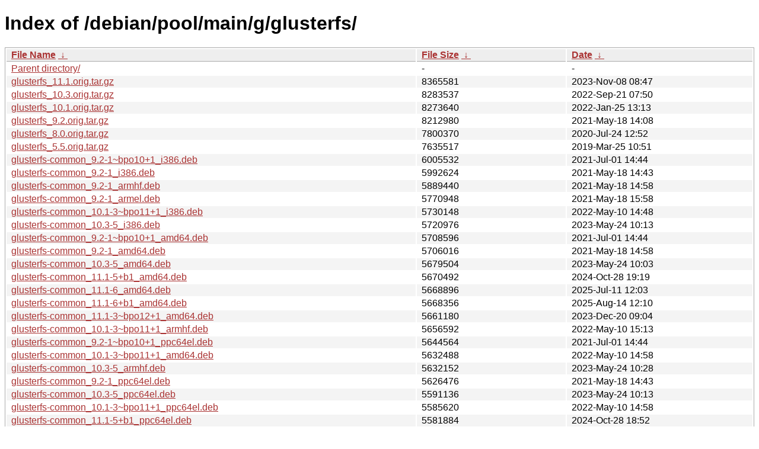

--- FILE ---
content_type: text/html
request_url: http://ftp.pl.debian.org/debian/pool/main/g/glusterfs/?C=S&O=D
body_size: 181338
content:
<!DOCTYPE html><html><head><meta http-equiv="content-type" content="text/html; charset=utf-8"><meta name="viewport" content="width=device-width"><style type="text/css">body,html {background:#fff;font-family:"Bitstream Vera Sans","Lucida Grande","Lucida Sans Unicode",Lucidux,Verdana,Lucida,sans-serif;}tr:nth-child(even) {background:#f4f4f4;}th,td {padding:0.1em 0.5em;}th {text-align:left;font-weight:bold;background:#eee;border-bottom:1px solid #aaa;}#list {border:1px solid #aaa;width:100%;}a {color:#a33;}a:hover {color:#e33;}</style>

<title>Index of /debian/pool/main/g/glusterfs/</title>
</head><body><h1>Index of /debian/pool/main/g/glusterfs/</h1>
<table id="list"><thead><tr><th style="width:55%"><a href="?C=N&amp;O=A">File Name</a>&nbsp;<a href="?C=N&amp;O=D">&nbsp;&darr;&nbsp;</a></th><th style="width:20%"><a href="?C=S&amp;O=A">File Size</a>&nbsp;<a href="?C=S&amp;O=D">&nbsp;&darr;&nbsp;</a></th><th style="width:25%"><a href="?C=M&amp;O=A">Date</a>&nbsp;<a href="?C=M&amp;O=D">&nbsp;&darr;&nbsp;</a></th></tr></thead>
<tbody><tr><td class="link"><a href="../?C=S&amp;O=D">Parent directory/</a></td><td class="size">-</td><td class="date">-</td></tr>
<tr><td class="link"><a href="glusterfs_11.1.orig.tar.gz" title="glusterfs_11.1.orig.tar.gz">glusterfs_11.1.orig.tar.gz</a></td><td class="size">            8365581</td><td class="date">2023-Nov-08 08:47</td></tr>
<tr><td class="link"><a href="glusterfs_10.3.orig.tar.gz" title="glusterfs_10.3.orig.tar.gz">glusterfs_10.3.orig.tar.gz</a></td><td class="size">            8283537</td><td class="date">2022-Sep-21 07:50</td></tr>
<tr><td class="link"><a href="glusterfs_10.1.orig.tar.gz" title="glusterfs_10.1.orig.tar.gz">glusterfs_10.1.orig.tar.gz</a></td><td class="size">            8273640</td><td class="date">2022-Jan-25 13:13</td></tr>
<tr><td class="link"><a href="glusterfs_9.2.orig.tar.gz" title="glusterfs_9.2.orig.tar.gz">glusterfs_9.2.orig.tar.gz</a></td><td class="size">            8212980</td><td class="date">2021-May-18 14:08</td></tr>
<tr><td class="link"><a href="glusterfs_8.0.orig.tar.gz" title="glusterfs_8.0.orig.tar.gz">glusterfs_8.0.orig.tar.gz</a></td><td class="size">            7800370</td><td class="date">2020-Jul-24 12:52</td></tr>
<tr><td class="link"><a href="glusterfs_5.5.orig.tar.gz" title="glusterfs_5.5.orig.tar.gz">glusterfs_5.5.orig.tar.gz</a></td><td class="size">            7635517</td><td class="date">2019-Mar-25 10:51</td></tr>
<tr><td class="link"><a href="glusterfs-common_9.2-1~bpo10%2B1_i386.deb" title="glusterfs-common_9.2-1~bpo10+1_i386.deb">glusterfs-common_9.2-1~bpo10+1_i386.deb</a></td><td class="size">            6005532</td><td class="date">2021-Jul-01 14:44</td></tr>
<tr><td class="link"><a href="glusterfs-common_9.2-1_i386.deb" title="glusterfs-common_9.2-1_i386.deb">glusterfs-common_9.2-1_i386.deb</a></td><td class="size">            5992624</td><td class="date">2021-May-18 14:43</td></tr>
<tr><td class="link"><a href="glusterfs-common_9.2-1_armhf.deb" title="glusterfs-common_9.2-1_armhf.deb">glusterfs-common_9.2-1_armhf.deb</a></td><td class="size">            5889440</td><td class="date">2021-May-18 14:58</td></tr>
<tr><td class="link"><a href="glusterfs-common_9.2-1_armel.deb" title="glusterfs-common_9.2-1_armel.deb">glusterfs-common_9.2-1_armel.deb</a></td><td class="size">            5770948</td><td class="date">2021-May-18 15:58</td></tr>
<tr><td class="link"><a href="glusterfs-common_10.1-3~bpo11%2B1_i386.deb" title="glusterfs-common_10.1-3~bpo11+1_i386.deb">glusterfs-common_10.1-3~bpo11+1_i386.deb</a></td><td class="size">            5730148</td><td class="date">2022-May-10 14:48</td></tr>
<tr><td class="link"><a href="glusterfs-common_10.3-5_i386.deb" title="glusterfs-common_10.3-5_i386.deb">glusterfs-common_10.3-5_i386.deb</a></td><td class="size">            5720976</td><td class="date">2023-May-24 10:13</td></tr>
<tr><td class="link"><a href="glusterfs-common_9.2-1~bpo10%2B1_amd64.deb" title="glusterfs-common_9.2-1~bpo10+1_amd64.deb">glusterfs-common_9.2-1~bpo10+1_amd64.deb</a></td><td class="size">            5708596</td><td class="date">2021-Jul-01 14:44</td></tr>
<tr><td class="link"><a href="glusterfs-common_9.2-1_amd64.deb" title="glusterfs-common_9.2-1_amd64.deb">glusterfs-common_9.2-1_amd64.deb</a></td><td class="size">            5706016</td><td class="date">2021-May-18 14:58</td></tr>
<tr><td class="link"><a href="glusterfs-common_10.3-5_amd64.deb" title="glusterfs-common_10.3-5_amd64.deb">glusterfs-common_10.3-5_amd64.deb</a></td><td class="size">            5679504</td><td class="date">2023-May-24 10:03</td></tr>
<tr><td class="link"><a href="glusterfs-common_11.1-5%2Bb1_amd64.deb" title="glusterfs-common_11.1-5+b1_amd64.deb">glusterfs-common_11.1-5+b1_amd64.deb</a></td><td class="size">            5670492</td><td class="date">2024-Oct-28 19:19</td></tr>
<tr><td class="link"><a href="glusterfs-common_11.1-6_amd64.deb" title="glusterfs-common_11.1-6_amd64.deb">glusterfs-common_11.1-6_amd64.deb</a></td><td class="size">            5668896</td><td class="date">2025-Jul-11 12:03</td></tr>
<tr><td class="link"><a href="glusterfs-common_11.1-6%2Bb1_amd64.deb" title="glusterfs-common_11.1-6+b1_amd64.deb">glusterfs-common_11.1-6+b1_amd64.deb</a></td><td class="size">            5668356</td><td class="date">2025-Aug-14 12:10</td></tr>
<tr><td class="link"><a href="glusterfs-common_11.1-3~bpo12%2B1_amd64.deb" title="glusterfs-common_11.1-3~bpo12+1_amd64.deb">glusterfs-common_11.1-3~bpo12+1_amd64.deb</a></td><td class="size">            5661180</td><td class="date">2023-Dec-20 09:04</td></tr>
<tr><td class="link"><a href="glusterfs-common_10.1-3~bpo11%2B1_armhf.deb" title="glusterfs-common_10.1-3~bpo11+1_armhf.deb">glusterfs-common_10.1-3~bpo11+1_armhf.deb</a></td><td class="size">            5656592</td><td class="date">2022-May-10 15:13</td></tr>
<tr><td class="link"><a href="glusterfs-common_9.2-1~bpo10%2B1_ppc64el.deb" title="glusterfs-common_9.2-1~bpo10+1_ppc64el.deb">glusterfs-common_9.2-1~bpo10+1_ppc64el.deb</a></td><td class="size">            5644564</td><td class="date">2021-Jul-01 14:44</td></tr>
<tr><td class="link"><a href="glusterfs-common_10.1-3~bpo11%2B1_amd64.deb" title="glusterfs-common_10.1-3~bpo11+1_amd64.deb">glusterfs-common_10.1-3~bpo11+1_amd64.deb</a></td><td class="size">            5632488</td><td class="date">2022-May-10 14:58</td></tr>
<tr><td class="link"><a href="glusterfs-common_10.3-5_armhf.deb" title="glusterfs-common_10.3-5_armhf.deb">glusterfs-common_10.3-5_armhf.deb</a></td><td class="size">            5632152</td><td class="date">2023-May-24 10:28</td></tr>
<tr><td class="link"><a href="glusterfs-common_9.2-1_ppc64el.deb" title="glusterfs-common_9.2-1_ppc64el.deb">glusterfs-common_9.2-1_ppc64el.deb</a></td><td class="size">            5626476</td><td class="date">2021-May-18 14:43</td></tr>
<tr><td class="link"><a href="glusterfs-common_10.3-5_ppc64el.deb" title="glusterfs-common_10.3-5_ppc64el.deb">glusterfs-common_10.3-5_ppc64el.deb</a></td><td class="size">            5591136</td><td class="date">2023-May-24 10:13</td></tr>
<tr><td class="link"><a href="glusterfs-common_10.1-3~bpo11%2B1_ppc64el.deb" title="glusterfs-common_10.1-3~bpo11+1_ppc64el.deb">glusterfs-common_10.1-3~bpo11+1_ppc64el.deb</a></td><td class="size">            5585620</td><td class="date">2022-May-10 14:58</td></tr>
<tr><td class="link"><a href="glusterfs-common_11.1-5%2Bb1_ppc64el.deb" title="glusterfs-common_11.1-5+b1_ppc64el.deb">glusterfs-common_11.1-5+b1_ppc64el.deb</a></td><td class="size">            5581884</td><td class="date">2024-Oct-28 18:52</td></tr>
<tr><td class="link"><a href="glusterfs-common_5.5-3_i386.deb" title="glusterfs-common_5.5-3_i386.deb">glusterfs-common_5.5-3_i386.deb</a></td><td class="size">            5581448</td><td class="date">2019-Apr-15 09:12</td></tr>
<tr><td class="link"><a href="glusterfs-common_11.1-6_ppc64el.deb" title="glusterfs-common_11.1-6_ppc64el.deb">glusterfs-common_11.1-6_ppc64el.deb</a></td><td class="size">            5579400</td><td class="date">2025-Jul-11 11:58</td></tr>
<tr><td class="link"><a href="glusterfs-common_11.1-6%2Bb1_ppc64el.deb" title="glusterfs-common_11.1-6+b1_ppc64el.deb">glusterfs-common_11.1-6+b1_ppc64el.deb</a></td><td class="size">            5579188</td><td class="date">2025-Aug-14 12:04</td></tr>
<tr><td class="link"><a href="glusterfs-common_11.1-3~bpo12%2B1_ppc64el.deb" title="glusterfs-common_11.1-3~bpo12+1_ppc64el.deb">glusterfs-common_11.1-3~bpo12+1_ppc64el.deb</a></td><td class="size">            5577476</td><td class="date">2024-Jan-03 15:20</td></tr>
<tr><td class="link"><a href="glusterfs-common_10.1-3~bpo11%2B1_armel.deb" title="glusterfs-common_10.1-3~bpo11+1_armel.deb">glusterfs-common_10.1-3~bpo11+1_armel.deb</a></td><td class="size">            5566268</td><td class="date">2022-May-10 15:58</td></tr>
<tr><td class="link"><a href="glusterfs-common_8.0-2~bpo10%2B1_armhf.deb" title="glusterfs-common_8.0-2~bpo10+1_armhf.deb">glusterfs-common_8.0-2~bpo10+1_armhf.deb</a></td><td class="size">            5552688</td><td class="date">2020-Aug-21 15:15</td></tr>
<tr><td class="link"><a href="glusterfs-common_11.1-6%2Bb1_riscv64.deb" title="glusterfs-common_11.1-6+b1_riscv64.deb">glusterfs-common_11.1-6+b1_riscv64.deb</a></td><td class="size">            5547232</td><td class="date">2025-Aug-14 18:03</td></tr>
<tr><td class="link"><a href="glusterfs-common_11.1-5%2Bb1_riscv64.deb" title="glusterfs-common_11.1-5+b1_riscv64.deb">glusterfs-common_11.1-5+b1_riscv64.deb</a></td><td class="size">            5545996</td><td class="date">2024-Oct-31 19:17</td></tr>
<tr><td class="link"><a href="glusterfs-common_11.1-6_riscv64.deb" title="glusterfs-common_11.1-6_riscv64.deb">glusterfs-common_11.1-6_riscv64.deb</a></td><td class="size">            5545920</td><td class="date">2025-Jul-11 13:09</td></tr>
<tr><td class="link"><a href="glusterfs-common_10.3-5_armel.deb" title="glusterfs-common_10.3-5_armel.deb">glusterfs-common_10.3-5_armel.deb</a></td><td class="size">            5542440</td><td class="date">2023-May-24 10:28</td></tr>
<tr><td class="link"><a href="glusterfs-common_11.1-6%2Bb1_s390x.deb" title="glusterfs-common_11.1-6+b1_s390x.deb">glusterfs-common_11.1-6+b1_s390x.deb</a></td><td class="size">            5530992</td><td class="date">2025-Aug-14 22:18</td></tr>
<tr><td class="link"><a href="glusterfs-common_11.1-5%2Bb1_s390x.deb" title="glusterfs-common_11.1-5+b1_s390x.deb">glusterfs-common_11.1-5+b1_s390x.deb</a></td><td class="size">            5530308</td><td class="date">2024-Oct-29 15:56</td></tr>
<tr><td class="link"><a href="glusterfs-common_11.1-6_s390x.deb" title="glusterfs-common_11.1-6_s390x.deb">glusterfs-common_11.1-6_s390x.deb</a></td><td class="size">            5528792</td><td class="date">2025-Jul-11 11:58</td></tr>
<tr><td class="link"><a href="glusterfs-common_11.1-6_loong64.deb" title="glusterfs-common_11.1-6_loong64.deb">glusterfs-common_11.1-6_loong64.deb</a></td><td class="size">            5490276</td><td class="date">2026-Jan-06 14:31</td></tr>
<tr><td class="link"><a href="glusterfs-common_9.2-1_arm64.deb" title="glusterfs-common_9.2-1_arm64.deb">glusterfs-common_9.2-1_arm64.deb</a></td><td class="size">            5434132</td><td class="date">2021-May-18 14:58</td></tr>
<tr><td class="link"><a href="glusterfs-common_5.5-3_armhf.deb" title="glusterfs-common_5.5-3_armhf.deb">glusterfs-common_5.5-3_armhf.deb</a></td><td class="size">            5429056</td><td class="date">2019-Apr-15 09:42</td></tr>
<tr><td class="link"><a href="glusterfs-common_9.2-1~bpo10%2B1_arm64.deb" title="glusterfs-common_9.2-1~bpo10+1_arm64.deb">glusterfs-common_9.2-1~bpo10+1_arm64.deb</a></td><td class="size">            5417892</td><td class="date">2021-Jul-01 14:59</td></tr>
<tr><td class="link"><a href="glusterfs-common_8.0-2~bpo10%2B1_armel.deb" title="glusterfs-common_8.0-2~bpo10+1_armel.deb">glusterfs-common_8.0-2~bpo10+1_armel.deb</a></td><td class="size">            5408364</td><td class="date">2020-Aug-21 15:00</td></tr>
<tr><td class="link"><a href="glusterfs-common_10.3-5_arm64.deb" title="glusterfs-common_10.3-5_arm64.deb">glusterfs-common_10.3-5_arm64.deb</a></td><td class="size">            5371648</td><td class="date">2023-May-24 10:28</td></tr>
<tr><td class="link"><a href="glusterfs-common_10.1-3~bpo11%2B1_arm64.deb" title="glusterfs-common_10.1-3~bpo11+1_arm64.deb">glusterfs-common_10.1-3~bpo11+1_arm64.deb</a></td><td class="size">            5367396</td><td class="date">2022-May-10 15:13</td></tr>
<tr><td class="link"><a href="glusterfs-common_11.1-6%2Bb1_arm64.deb" title="glusterfs-common_11.1-6+b1_arm64.deb">glusterfs-common_11.1-6+b1_arm64.deb</a></td><td class="size">            5363888</td><td class="date">2025-Aug-14 12:15</td></tr>
<tr><td class="link"><a href="glusterfs-common_11.1-6_arm64.deb" title="glusterfs-common_11.1-6_arm64.deb">glusterfs-common_11.1-6_arm64.deb</a></td><td class="size">            5362808</td><td class="date">2025-Jul-11 12:24</td></tr>
<tr><td class="link"><a href="glusterfs-common_11.1-5%2Bb1_arm64.deb" title="glusterfs-common_11.1-5+b1_arm64.deb">glusterfs-common_11.1-5+b1_arm64.deb</a></td><td class="size">            5362728</td><td class="date">2024-Oct-30 05:09</td></tr>
<tr><td class="link"><a href="glusterfs-common_11.1-3~bpo12%2B1_arm64.deb" title="glusterfs-common_11.1-3~bpo12+1_arm64.deb">glusterfs-common_11.1-3~bpo12+1_arm64.deb</a></td><td class="size">            5347768</td><td class="date">2024-Jan-03 15:35</td></tr>
<tr><td class="link"><a href="glusterfs-common_9.2-1~bpo10%2B1_s390x.deb" title="glusterfs-common_9.2-1~bpo10+1_s390x.deb">glusterfs-common_9.2-1~bpo10+1_s390x.deb</a></td><td class="size">            5281400</td><td class="date">2021-Jul-01 14:44</td></tr>
<tr><td class="link"><a href="glusterfs-common_5.5-3_amd64.deb" title="glusterfs-common_5.5-3_amd64.deb">glusterfs-common_5.5-3_amd64.deb</a></td><td class="size">            5271496</td><td class="date">2019-Apr-15 08:32</td></tr>
<tr><td class="link"><a href="glusterfs-common_9.2-1_s390x.deb" title="glusterfs-common_9.2-1_s390x.deb">glusterfs-common_9.2-1_s390x.deb</a></td><td class="size">            5267068</td><td class="date">2021-May-18 14:38</td></tr>
<tr><td class="link"><a href="glusterfs-common_9.2-1~bpo10%2B1_mipsel.deb" title="glusterfs-common_9.2-1~bpo10+1_mipsel.deb">glusterfs-common_9.2-1~bpo10+1_mipsel.deb</a></td><td class="size">            5263876</td><td class="date">2021-Jul-01 15:14</td></tr>
<tr><td class="link"><a href="glusterfs-common_10.3-5_s390x.deb" title="glusterfs-common_10.3-5_s390x.deb">glusterfs-common_10.3-5_s390x.deb</a></td><td class="size">            5244436</td><td class="date">2023-May-24 09:53</td></tr>
<tr><td class="link"><a href="glusterfs-common_11.1-3~bpo12%2B1_s390x.deb" title="glusterfs-common_11.1-3~bpo12+1_s390x.deb">glusterfs-common_11.1-3~bpo12+1_s390x.deb</a></td><td class="size">            5242936</td><td class="date">2024-Jan-03 15:25</td></tr>
<tr><td class="link"><a href="glusterfs-common_10.1-3~bpo11%2B1_s390x.deb" title="glusterfs-common_10.1-3~bpo11+1_s390x.deb">glusterfs-common_10.1-3~bpo11+1_s390x.deb</a></td><td class="size">            5240816</td><td class="date">2022-May-10 14:58</td></tr>
<tr><td class="link"><a href="glusterfs-common_9.2-1_mipsel.deb" title="glusterfs-common_9.2-1_mipsel.deb">glusterfs-common_9.2-1_mipsel.deb</a></td><td class="size">            5226792</td><td class="date">2021-May-18 16:13</td></tr>
<tr><td class="link"><a href="glusterfs-common_9.2-1~bpo10%2B1_mips.deb" title="glusterfs-common_9.2-1~bpo10+1_mips.deb">glusterfs-common_9.2-1~bpo10+1_mips.deb</a></td><td class="size">            5213108</td><td class="date">2021-Jul-01 15:29</td></tr>
<tr><td class="link"><a href="glusterfs-common_10.1-3~bpo11%2B1_mipsel.deb" title="glusterfs-common_10.1-3~bpo11+1_mipsel.deb">glusterfs-common_10.1-3~bpo11+1_mipsel.deb</a></td><td class="size">            5131324</td><td class="date">2022-May-10 16:59</td></tr>
<tr><td class="link"><a href="glusterfs-common_10.3-5_mipsel.deb" title="glusterfs-common_10.3-5_mipsel.deb">glusterfs-common_10.3-5_mipsel.deb</a></td><td class="size">            5128068</td><td class="date">2023-May-24 11:13</td></tr>
<tr><td class="link"><a href="glusterfs-common_11.1-6%2Bb1_mips64el.deb" title="glusterfs-common_11.1-6+b1_mips64el.deb">glusterfs-common_11.1-6+b1_mips64el.deb</a></td><td class="size">            5031108</td><td class="date">2025-Aug-14 16:15</td></tr>
<tr><td class="link"><a href="glusterfs-common_11.1-6_mips64el.deb" title="glusterfs-common_11.1-6_mips64el.deb">glusterfs-common_11.1-6_mips64el.deb</a></td><td class="size">            5030492</td><td class="date">2025-Jul-11 15:19</td></tr>
<tr><td class="link"><a href="glusterfs-common_9.2-1~bpo10%2B1_mips64el.deb" title="glusterfs-common_9.2-1~bpo10+1_mips64el.deb">glusterfs-common_9.2-1~bpo10+1_mips64el.deb</a></td><td class="size">            5020212</td><td class="date">2021-Jul-01 14:59</td></tr>
<tr><td class="link"><a href="glusterfs-common_11.1-3~bpo12%2B1_mips64el.deb" title="glusterfs-common_11.1-3~bpo12+1_mips64el.deb">glusterfs-common_11.1-3~bpo12+1_mips64el.deb</a></td><td class="size">            5019812</td><td class="date">2024-Jan-03 16:45</td></tr>
<tr><td class="link"><a href="glusterfs-common_9.2-1_mips64el.deb" title="glusterfs-common_9.2-1_mips64el.deb">glusterfs-common_9.2-1_mips64el.deb</a></td><td class="size">            5015760</td><td class="date">2021-May-18 16:58</td></tr>
<tr><td class="link"><a href="glusterfs-common_11.1-5%2Bb1_mips64el.deb" title="glusterfs-common_11.1-5+b1_mips64el.deb">glusterfs-common_11.1-5+b1_mips64el.deb</a></td><td class="size">            5006648</td><td class="date">2024-Oct-30 21:28</td></tr>
<tr><td class="link"><a href="glusterfs-common_10.1-3~bpo11%2B1_mips64el.deb" title="glusterfs-common_10.1-3~bpo11+1_mips64el.deb">glusterfs-common_10.1-3~bpo11+1_mips64el.deb</a></td><td class="size">            4994980</td><td class="date">2022-May-10 15:13</td></tr>
<tr><td class="link"><a href="glusterfs-common_10.3-5_mips64el.deb" title="glusterfs-common_10.3-5_mips64el.deb">glusterfs-common_10.3-5_mips64el.deb</a></td><td class="size">            4991252</td><td class="date">2023-May-24 12:14</td></tr>
<tr><td class="link"><a href="glusterfs-common_5.5-3_arm64.deb" title="glusterfs-common_5.5-3_arm64.deb">glusterfs-common_5.5-3_arm64.deb</a></td><td class="size">            4984204</td><td class="date">2019-Apr-15 09:27</td></tr>
<tr><td class="link"><a href="glusterfs_11.2.orig.tar.gz" title="glusterfs_11.2.orig.tar.gz">glusterfs_11.2.orig.tar.gz</a></td><td class="size">            3937297</td><td class="date">2026-Jan-06 14:05</td></tr>
<tr><td class="link"><a href="libglusterfs0_11.1-3~bpo12%2B1_ppc64el.deb" title="libglusterfs0_11.1-3~bpo12+1_ppc64el.deb">libglusterfs0_11.1-3~bpo12+1_ppc64el.deb</a></td><td class="size">            3421592</td><td class="date">2024-Jan-03 15:20</td></tr>
<tr><td class="link"><a href="libglusterfs0_11.1-6%2Bb1_ppc64el.deb" title="libglusterfs0_11.1-6+b1_ppc64el.deb">libglusterfs0_11.1-6+b1_ppc64el.deb</a></td><td class="size">            3419884</td><td class="date">2025-Aug-14 12:04</td></tr>
<tr><td class="link"><a href="libglusterfs0_11.1-5%2Bb1_ppc64el.deb" title="libglusterfs0_11.1-5+b1_ppc64el.deb">libglusterfs0_11.1-5+b1_ppc64el.deb</a></td><td class="size">            3419712</td><td class="date">2024-Oct-28 18:52</td></tr>
<tr><td class="link"><a href="libglusterfs0_11.1-6_ppc64el.deb" title="libglusterfs0_11.1-6_ppc64el.deb">libglusterfs0_11.1-6_ppc64el.deb</a></td><td class="size">            3419488</td><td class="date">2025-Jul-11 11:58</td></tr>
<tr><td class="link"><a href="libglusterfs0_11.1-3~bpo12%2B1_amd64.deb" title="libglusterfs0_11.1-3~bpo12+1_amd64.deb">libglusterfs0_11.1-3~bpo12+1_amd64.deb</a></td><td class="size">            3418736</td><td class="date">2023-Dec-20 09:04</td></tr>
<tr><td class="link"><a href="libglusterfs0_11.1-6%2Bb1_amd64.deb" title="libglusterfs0_11.1-6+b1_amd64.deb">libglusterfs0_11.1-6+b1_amd64.deb</a></td><td class="size">            3417452</td><td class="date">2025-Aug-14 12:10</td></tr>
<tr><td class="link"><a href="libglusterfs0_11.1-6_amd64.deb" title="libglusterfs0_11.1-6_amd64.deb">libglusterfs0_11.1-6_amd64.deb</a></td><td class="size">            3417152</td><td class="date">2025-Jul-11 12:03</td></tr>
<tr><td class="link"><a href="libglusterfs0_11.1-5%2Bb1_amd64.deb" title="libglusterfs0_11.1-5+b1_amd64.deb">libglusterfs0_11.1-5+b1_amd64.deb</a></td><td class="size">            3417136</td><td class="date">2024-Oct-28 19:19</td></tr>
<tr><td class="link"><a href="libglusterfs0_11.1-5%2Bb1_riscv64.deb" title="libglusterfs0_11.1-5+b1_riscv64.deb">libglusterfs0_11.1-5+b1_riscv64.deb</a></td><td class="size">            3415360</td><td class="date">2024-Oct-31 19:17</td></tr>
<tr><td class="link"><a href="libglusterfs0_11.1-6%2Bb1_riscv64.deb" title="libglusterfs0_11.1-6+b1_riscv64.deb">libglusterfs0_11.1-6+b1_riscv64.deb</a></td><td class="size">            3415344</td><td class="date">2025-Aug-14 18:03</td></tr>
<tr><td class="link"><a href="libglusterfs0_11.1-6_riscv64.deb" title="libglusterfs0_11.1-6_riscv64.deb">libglusterfs0_11.1-6_riscv64.deb</a></td><td class="size">            3414860</td><td class="date">2025-Jul-11 13:09</td></tr>
<tr><td class="link"><a href="libglusterfs0_11.1-6_loong64.deb" title="libglusterfs0_11.1-6_loong64.deb">libglusterfs0_11.1-6_loong64.deb</a></td><td class="size">            3404456</td><td class="date">2026-Jan-06 14:31</td></tr>
<tr><td class="link"><a href="libglusterfs0_11.1-6%2Bb1_s390x.deb" title="libglusterfs0_11.1-6+b1_s390x.deb">libglusterfs0_11.1-6+b1_s390x.deb</a></td><td class="size">            3401728</td><td class="date">2025-Aug-14 22:18</td></tr>
<tr><td class="link"><a href="libglusterfs0_11.1-5%2Bb1_s390x.deb" title="libglusterfs0_11.1-5+b1_s390x.deb">libglusterfs0_11.1-5+b1_s390x.deb</a></td><td class="size">            3401152</td><td class="date">2024-Oct-29 15:56</td></tr>
<tr><td class="link"><a href="libglusterfs0_11.1-6_s390x.deb" title="libglusterfs0_11.1-6_s390x.deb">libglusterfs0_11.1-6_s390x.deb</a></td><td class="size">            3400452</td><td class="date">2025-Jul-11 11:58</td></tr>
<tr><td class="link"><a href="libglusterfs0_11.1-3~bpo12%2B1_arm64.deb" title="libglusterfs0_11.1-3~bpo12+1_arm64.deb">libglusterfs0_11.1-3~bpo12+1_arm64.deb</a></td><td class="size">            3392168</td><td class="date">2024-Jan-03 15:35</td></tr>
<tr><td class="link"><a href="libglusterfs0_11.1-6%2Bb1_arm64.deb" title="libglusterfs0_11.1-6+b1_arm64.deb">libglusterfs0_11.1-6+b1_arm64.deb</a></td><td class="size">            3392044</td><td class="date">2025-Aug-14 12:15</td></tr>
<tr><td class="link"><a href="libglusterfs0_11.1-5%2Bb1_arm64.deb" title="libglusterfs0_11.1-5+b1_arm64.deb">libglusterfs0_11.1-5+b1_arm64.deb</a></td><td class="size">            3391872</td><td class="date">2024-Oct-30 05:09</td></tr>
<tr><td class="link"><a href="libglusterfs0_11.1-6_arm64.deb" title="libglusterfs0_11.1-6_arm64.deb">libglusterfs0_11.1-6_arm64.deb</a></td><td class="size">            3391388</td><td class="date">2025-Jul-11 12:24</td></tr>
<tr><td class="link"><a href="libglusterfs0_11.1-3~bpo12%2B1_s390x.deb" title="libglusterfs0_11.1-3~bpo12+1_s390x.deb">libglusterfs0_11.1-3~bpo12+1_s390x.deb</a></td><td class="size">            3382636</td><td class="date">2024-Jan-03 15:25</td></tr>
<tr><td class="link"><a href="libglusterfs0_10.1-3~bpo11%2B1_i386.deb" title="libglusterfs0_10.1-3~bpo11+1_i386.deb">libglusterfs0_10.1-3~bpo11+1_i386.deb</a></td><td class="size">            3362156</td><td class="date">2022-May-10 14:48</td></tr>
<tr><td class="link"><a href="libglusterfs0_11.1-6_mips64el.deb" title="libglusterfs0_11.1-6_mips64el.deb">libglusterfs0_11.1-6_mips64el.deb</a></td><td class="size">            3357700</td><td class="date">2025-Jul-11 15:19</td></tr>
<tr><td class="link"><a href="libglusterfs0_11.1-6%2Bb1_mips64el.deb" title="libglusterfs0_11.1-6+b1_mips64el.deb">libglusterfs0_11.1-6+b1_mips64el.deb</a></td><td class="size">            3357400</td><td class="date">2025-Aug-14 16:15</td></tr>
<tr><td class="link"><a href="libglusterfs0_10.1-3~bpo11%2B1_ppc64el.deb" title="libglusterfs0_10.1-3~bpo11+1_ppc64el.deb">libglusterfs0_10.1-3~bpo11+1_ppc64el.deb</a></td><td class="size">            3355560</td><td class="date">2022-May-10 14:58</td></tr>
<tr><td class="link"><a href="libglusterfs0_10.3-5_i386.deb" title="libglusterfs0_10.3-5_i386.deb">libglusterfs0_10.3-5_i386.deb</a></td><td class="size">            3355504</td><td class="date">2023-May-24 10:13</td></tr>
<tr><td class="link"><a href="libglusterfs0_10.1-3~bpo11%2B1_amd64.deb" title="libglusterfs0_10.1-3~bpo11+1_amd64.deb">libglusterfs0_10.1-3~bpo11+1_amd64.deb</a></td><td class="size">            3351648</td><td class="date">2022-May-10 14:58</td></tr>
<tr><td class="link"><a href="libglusterfs0_11.1-3~bpo12%2B1_mips64el.deb" title="libglusterfs0_11.1-3~bpo12+1_mips64el.deb">libglusterfs0_11.1-3~bpo12+1_mips64el.deb</a></td><td class="size">            3351256</td><td class="date">2024-Jan-03 16:45</td></tr>
<tr><td class="link"><a href="libglusterfs0_11.1-5%2Bb1_mips64el.deb" title="libglusterfs0_11.1-5+b1_mips64el.deb">libglusterfs0_11.1-5+b1_mips64el.deb</a></td><td class="size">            3350588</td><td class="date">2024-Oct-30 21:28</td></tr>
<tr><td class="link"><a href="libglusterfs0_10.3-5_ppc64el.deb" title="libglusterfs0_10.3-5_ppc64el.deb">libglusterfs0_10.3-5_ppc64el.deb</a></td><td class="size">            3350296</td><td class="date">2023-May-24 10:13</td></tr>
<tr><td class="link"><a href="glusterfs-cli_11.1-6%2Bb1_ppc64el.deb" title="glusterfs-cli_11.1-6+b1_ppc64el.deb">glusterfs-cli_11.1-6+b1_ppc64el.deb</a></td><td class="size">            3347280</td><td class="date">2025-Aug-14 12:04</td></tr>
<tr><td class="link"><a href="glusterfs-cli_11.1-5%2Bb1_ppc64el.deb" title="glusterfs-cli_11.1-5+b1_ppc64el.deb">glusterfs-cli_11.1-5+b1_ppc64el.deb</a></td><td class="size">            3347252</td><td class="date">2024-Oct-28 18:52</td></tr>
<tr><td class="link"><a href="glusterfs-cli_11.1-6_ppc64el.deb" title="glusterfs-cli_11.1-6_ppc64el.deb">glusterfs-cli_11.1-6_ppc64el.deb</a></td><td class="size">            3346960</td><td class="date">2025-Jul-11 11:58</td></tr>
<tr><td class="link"><a href="libglusterfs0_10.3-5_amd64.deb" title="libglusterfs0_10.3-5_amd64.deb">libglusterfs0_10.3-5_amd64.deb</a></td><td class="size">            3346816</td><td class="date">2023-May-24 10:03</td></tr>
<tr><td class="link"><a href="glusterfs-cli_11.1-3~bpo12%2B1_ppc64el.deb" title="glusterfs-cli_11.1-3~bpo12+1_ppc64el.deb">glusterfs-cli_11.1-3~bpo12+1_ppc64el.deb</a></td><td class="size">            3346488</td><td class="date">2024-Jan-03 15:20</td></tr>
<tr><td class="link"><a href="libglusterfs0_9.2-1~bpo10%2B1_i386.deb" title="libglusterfs0_9.2-1~bpo10+1_i386.deb">libglusterfs0_9.2-1~bpo10+1_i386.deb</a></td><td class="size">            3338484</td><td class="date">2021-Jul-01 14:44</td></tr>
<tr><td class="link"><a href="glusterfs-cli_11.1-6%2Bb1_amd64.deb" title="glusterfs-cli_11.1-6+b1_amd64.deb">glusterfs-cli_11.1-6+b1_amd64.deb</a></td><td class="size">            3336412</td><td class="date">2025-Aug-14 12:10</td></tr>
<tr><td class="link"><a href="glusterfs-cli_11.1-5%2Bb1_amd64.deb" title="glusterfs-cli_11.1-5+b1_amd64.deb">glusterfs-cli_11.1-5+b1_amd64.deb</a></td><td class="size">            3336256</td><td class="date">2024-Oct-28 19:19</td></tr>
<tr><td class="link"><a href="glusterfs-cli_11.1-6_amd64.deb" title="glusterfs-cli_11.1-6_amd64.deb">glusterfs-cli_11.1-6_amd64.deb</a></td><td class="size">            3335928</td><td class="date">2025-Jul-11 12:03</td></tr>
<tr><td class="link"><a href="glusterfs-cli_11.1-3~bpo12%2B1_amd64.deb" title="glusterfs-cli_11.1-3~bpo12+1_amd64.deb">glusterfs-cli_11.1-3~bpo12+1_amd64.deb</a></td><td class="size">            3335532</td><td class="date">2023-Dec-20 09:04</td></tr>
<tr><td class="link"><a href="libglusterfs0_10.1-3~bpo11%2B1_armhf.deb" title="libglusterfs0_10.1-3~bpo11+1_armhf.deb">libglusterfs0_10.1-3~bpo11+1_armhf.deb</a></td><td class="size">            3332724</td><td class="date">2022-May-10 15:13</td></tr>
<tr><td class="link"><a href="glusterfs-cli_11.1-6%2Bb1_riscv64.deb" title="glusterfs-cli_11.1-6+b1_riscv64.deb">glusterfs-cli_11.1-6+b1_riscv64.deb</a></td><td class="size">            3331828</td><td class="date">2025-Aug-14 18:03</td></tr>
<tr><td class="link"><a href="glusterfs-cli_11.1-5%2Bb1_riscv64.deb" title="glusterfs-cli_11.1-5+b1_riscv64.deb">glusterfs-cli_11.1-5+b1_riscv64.deb</a></td><td class="size">            3331328</td><td class="date">2024-Oct-31 19:17</td></tr>
<tr><td class="link"><a href="glusterfs-cli_11.1-6_riscv64.deb" title="glusterfs-cli_11.1-6_riscv64.deb">glusterfs-cli_11.1-6_riscv64.deb</a></td><td class="size">            3331192</td><td class="date">2025-Jul-11 13:09</td></tr>
<tr><td class="link"><a href="libglusterfs0_10.1-3~bpo11%2B1_armel.deb" title="libglusterfs0_10.1-3~bpo11+1_armel.deb">libglusterfs0_10.1-3~bpo11+1_armel.deb</a></td><td class="size">            3329544</td><td class="date">2022-May-10 15:58</td></tr>
<tr><td class="link"><a href="glusterfs-cli_11.1-6_loong64.deb" title="glusterfs-cli_11.1-6_loong64.deb">glusterfs-cli_11.1-6_loong64.deb</a></td><td class="size">            3327380</td><td class="date">2026-Jan-06 14:31</td></tr>
<tr><td class="link"><a href="libglusterfs0_10.1-3~bpo11%2B1_arm64.deb" title="libglusterfs0_10.1-3~bpo11+1_arm64.deb">libglusterfs0_10.1-3~bpo11+1_arm64.deb</a></td><td class="size">            3325616</td><td class="date">2022-May-10 15:13</td></tr>
<tr><td class="link"><a href="libglusterfs0_10.3-5_armhf.deb" title="libglusterfs0_10.3-5_armhf.deb">libglusterfs0_10.3-5_armhf.deb</a></td><td class="size">            3324408</td><td class="date">2023-May-24 10:28</td></tr>
<tr><td class="link"><a href="glusterfs-cli_11.1-6_s390x.deb" title="glusterfs-cli_11.1-6_s390x.deb">glusterfs-cli_11.1-6_s390x.deb</a></td><td class="size">            3322160</td><td class="date">2025-Jul-11 11:58</td></tr>
<tr><td class="link"><a href="glusterfs-cli_11.1-5%2Bb1_s390x.deb" title="glusterfs-cli_11.1-5+b1_s390x.deb">glusterfs-cli_11.1-5+b1_s390x.deb</a></td><td class="size">            3322112</td><td class="date">2024-Oct-29 15:56</td></tr>
<tr><td class="link"><a href="libglusterfs0_10.3-5_armel.deb" title="libglusterfs0_10.3-5_armel.deb">libglusterfs0_10.3-5_armel.deb</a></td><td class="size">            3321644</td><td class="date">2023-May-24 10:28</td></tr>
<tr><td class="link"><a href="glusterfs-cli_11.1-6%2Bb1_s390x.deb" title="glusterfs-cli_11.1-6+b1_s390x.deb">glusterfs-cli_11.1-6+b1_s390x.deb</a></td><td class="size">            3321560</td><td class="date">2025-Aug-14 22:18</td></tr>
<tr><td class="link"><a href="libglusterfs0_10.3-5_arm64.deb" title="libglusterfs0_10.3-5_arm64.deb">libglusterfs0_10.3-5_arm64.deb</a></td><td class="size">            3320576</td><td class="date">2023-May-24 10:28</td></tr>
<tr><td class="link"><a href="glusterfs-cli_11.1-3~bpo12%2B1_arm64.deb" title="glusterfs-cli_11.1-3~bpo12+1_arm64.deb">glusterfs-cli_11.1-3~bpo12+1_arm64.deb</a></td><td class="size">            3318240</td><td class="date">2024-Jan-03 15:35</td></tr>
<tr><td class="link"><a href="glusterfs-cli_11.1-6_arm64.deb" title="glusterfs-cli_11.1-6_arm64.deb">glusterfs-cli_11.1-6_arm64.deb</a></td><td class="size">            3318188</td><td class="date">2025-Jul-11 12:24</td></tr>
<tr><td class="link"><a href="glusterfs-cli_11.1-5%2Bb1_arm64.deb" title="glusterfs-cli_11.1-5+b1_arm64.deb">glusterfs-cli_11.1-5+b1_arm64.deb</a></td><td class="size">            3318068</td><td class="date">2024-Oct-30 05:09</td></tr>
<tr><td class="link"><a href="glusterfs-cli_11.1-6%2Bb1_arm64.deb" title="glusterfs-cli_11.1-6+b1_arm64.deb">glusterfs-cli_11.1-6+b1_arm64.deb</a></td><td class="size">            3318024</td><td class="date">2025-Aug-14 12:15</td></tr>
<tr><td class="link"><a href="libglusterfs0_9.2-1~bpo10%2B1_ppc64el.deb" title="libglusterfs0_9.2-1~bpo10+1_ppc64el.deb">libglusterfs0_9.2-1~bpo10+1_ppc64el.deb</a></td><td class="size">            3316260</td><td class="date">2021-Jul-01 14:44</td></tr>
<tr><td class="link"><a href="libglusterfs0_10.1-3~bpo11%2B1_s390x.deb" title="libglusterfs0_10.1-3~bpo11+1_s390x.deb">libglusterfs0_10.1-3~bpo11+1_s390x.deb</a></td><td class="size">            3316256</td><td class="date">2022-May-10 14:58</td></tr>
<tr><td class="link"><a href="libglusterfs0_9.2-1_i386.deb" title="libglusterfs0_9.2-1_i386.deb">libglusterfs0_9.2-1_i386.deb</a></td><td class="size">            3311528</td><td class="date">2021-May-18 14:43</td></tr>
<tr><td class="link"><a href="glusterfs-cli_11.1-3~bpo12%2B1_s390x.deb" title="glusterfs-cli_11.1-3~bpo12+1_s390x.deb">glusterfs-cli_11.1-3~bpo12+1_s390x.deb</a></td><td class="size">            3311372</td><td class="date">2024-Jan-03 15:25</td></tr>
<tr><td class="link"><a href="libglusterfs0_9.2-1~bpo10%2B1_amd64.deb" title="libglusterfs0_9.2-1~bpo10+1_amd64.deb">libglusterfs0_9.2-1~bpo10+1_amd64.deb</a></td><td class="size">            3310564</td><td class="date">2021-Jul-01 14:44</td></tr>
<tr><td class="link"><a href="libglusterfs0_10.3-5_s390x.deb" title="libglusterfs0_10.3-5_s390x.deb">libglusterfs0_10.3-5_s390x.deb</a></td><td class="size">            3309892</td><td class="date">2023-May-24 09:53</td></tr>
<tr><td class="link"><a href="libglusterfs-dev_11.1-6%2Bb1_amd64.deb" title="libglusterfs-dev_11.1-6+b1_amd64.deb">libglusterfs-dev_11.1-6+b1_amd64.deb</a></td><td class="size">            3305624</td><td class="date">2025-Aug-14 12:10</td></tr>
<tr><td class="link"><a href="libglusterfs-dev_11.1-6%2Bb1_mips64el.deb" title="libglusterfs-dev_11.1-6+b1_mips64el.deb">libglusterfs-dev_11.1-6+b1_mips64el.deb</a></td><td class="size">            3305612</td><td class="date">2025-Aug-14 16:15</td></tr>
<tr><td class="link"><a href="libglusterfs-dev_11.1-6%2Bb1_ppc64el.deb" title="libglusterfs-dev_11.1-6+b1_ppc64el.deb">libglusterfs-dev_11.1-6+b1_ppc64el.deb</a></td><td class="size">            3305572</td><td class="date">2025-Aug-14 12:04</td></tr>
<tr><td class="link"><a href="libglusterfs-dev_11.1-6%2Bb1_arm64.deb" title="libglusterfs-dev_11.1-6+b1_arm64.deb">libglusterfs-dev_11.1-6+b1_arm64.deb</a></td><td class="size">            3305556</td><td class="date">2025-Aug-14 12:15</td></tr>
<tr><td class="link"><a href="libglusterfs-dev_11.1-6%2Bb1_riscv64.deb" title="libglusterfs-dev_11.1-6+b1_riscv64.deb">libglusterfs-dev_11.1-6+b1_riscv64.deb</a></td><td class="size">            3305532</td><td class="date">2025-Aug-14 18:03</td></tr>
<tr><td class="link"><a href="libglusterfs-dev_11.1-5%2Bb1_s390x.deb" title="libglusterfs-dev_11.1-5+b1_s390x.deb">libglusterfs-dev_11.1-5+b1_s390x.deb</a></td><td class="size">            3305524</td><td class="date">2024-Oct-29 15:56</td></tr>
<tr><td class="link"><a href="libglusterfs-dev_11.1-5%2Bb1_amd64.deb" title="libglusterfs-dev_11.1-5+b1_amd64.deb">libglusterfs-dev_11.1-5+b1_amd64.deb</a></td><td class="size">            3305520</td><td class="date">2024-Oct-28 19:19</td></tr>
<tr><td class="link"><a href="libglusterfs-dev_11.1-5%2Bb1_mips64el.deb" title="libglusterfs-dev_11.1-5+b1_mips64el.deb">libglusterfs-dev_11.1-5+b1_mips64el.deb</a></td><td class="size">            3305520</td><td class="date">2024-Oct-30 21:28</td></tr>
<tr><td class="link"><a href="libglusterfs-dev_11.1-6%2Bb1_s390x.deb" title="libglusterfs-dev_11.1-6+b1_s390x.deb">libglusterfs-dev_11.1-6+b1_s390x.deb</a></td><td class="size">            3305484</td><td class="date">2025-Aug-14 22:18</td></tr>
<tr><td class="link"><a href="libglusterfs-dev_11.1-5%2Bb1_arm64.deb" title="libglusterfs-dev_11.1-5+b1_arm64.deb">libglusterfs-dev_11.1-5+b1_arm64.deb</a></td><td class="size">            3305480</td><td class="date">2024-Oct-30 05:09</td></tr>
<tr><td class="link"><a href="libglusterfs-dev_11.1-5%2Bb1_ppc64el.deb" title="libglusterfs-dev_11.1-5+b1_ppc64el.deb">libglusterfs-dev_11.1-5+b1_ppc64el.deb</a></td><td class="size">            3305472</td><td class="date">2024-Oct-28 18:52</td></tr>
<tr><td class="link"><a href="libglusterfs-dev_11.1-5%2Bb1_riscv64.deb" title="libglusterfs-dev_11.1-5+b1_riscv64.deb">libglusterfs-dev_11.1-5+b1_riscv64.deb</a></td><td class="size">            3305460</td><td class="date">2024-Oct-31 19:17</td></tr>
<tr><td class="link"><a href="libglusterfs-dev_11.1-6_mips64el.deb" title="libglusterfs-dev_11.1-6_mips64el.deb">libglusterfs-dev_11.1-6_mips64el.deb</a></td><td class="size">            3305324</td><td class="date">2025-Jul-11 15:19</td></tr>
<tr><td class="link"><a href="libglusterfs-dev_11.1-6_ppc64el.deb" title="libglusterfs-dev_11.1-6_ppc64el.deb">libglusterfs-dev_11.1-6_ppc64el.deb</a></td><td class="size">            3305316</td><td class="date">2025-Jul-11 11:58</td></tr>
<tr><td class="link"><a href="libglusterfs-dev_11.1-6_loong64.deb" title="libglusterfs-dev_11.1-6_loong64.deb">libglusterfs-dev_11.1-6_loong64.deb</a></td><td class="size">            3305316</td><td class="date">2026-Jan-06 14:31</td></tr>
<tr><td class="link"><a href="libglusterfs-dev_11.1-6_amd64.deb" title="libglusterfs-dev_11.1-6_amd64.deb">libglusterfs-dev_11.1-6_amd64.deb</a></td><td class="size">            3305312</td><td class="date">2025-Jul-11 12:03</td></tr>
<tr><td class="link"><a href="libglusterfs-dev_11.1-6_arm64.deb" title="libglusterfs-dev_11.1-6_arm64.deb">libglusterfs-dev_11.1-6_arm64.deb</a></td><td class="size">            3305308</td><td class="date">2025-Jul-11 12:24</td></tr>
<tr><td class="link"><a href="libglusterfs-dev_11.1-6_riscv64.deb" title="libglusterfs-dev_11.1-6_riscv64.deb">libglusterfs-dev_11.1-6_riscv64.deb</a></td><td class="size">            3305308</td><td class="date">2025-Jul-11 13:09</td></tr>
<tr><td class="link"><a href="libglusterfs-dev_11.1-6_s390x.deb" title="libglusterfs-dev_11.1-6_s390x.deb">libglusterfs-dev_11.1-6_s390x.deb</a></td><td class="size">            3305304</td><td class="date">2025-Jul-11 11:58</td></tr>
<tr><td class="link"><a href="libglusterfs-dev_11.1-3~bpo12%2B1_mips64el.deb" title="libglusterfs-dev_11.1-3~bpo12+1_mips64el.deb">libglusterfs-dev_11.1-3~bpo12+1_mips64el.deb</a></td><td class="size">            3305052</td><td class="date">2024-Jan-03 16:45</td></tr>
<tr><td class="link"><a href="libglusterfs-dev_11.1-3~bpo12%2B1_ppc64el.deb" title="libglusterfs-dev_11.1-3~bpo12+1_ppc64el.deb">libglusterfs-dev_11.1-3~bpo12+1_ppc64el.deb</a></td><td class="size">            3305048</td><td class="date">2024-Jan-03 15:20</td></tr>
<tr><td class="link"><a href="libglusterfs-dev_11.1-3~bpo12%2B1_arm64.deb" title="libglusterfs-dev_11.1-3~bpo12+1_arm64.deb">libglusterfs-dev_11.1-3~bpo12+1_arm64.deb</a></td><td class="size">            3305040</td><td class="date">2024-Jan-03 15:35</td></tr>
<tr><td class="link"><a href="libglusterfs-dev_11.1-3~bpo12%2B1_amd64.deb" title="libglusterfs-dev_11.1-3~bpo12+1_amd64.deb">libglusterfs-dev_11.1-3~bpo12+1_amd64.deb</a></td><td class="size">            3305036</td><td class="date">2023-Dec-20 09:04</td></tr>
<tr><td class="link"><a href="libglusterfs-dev_11.1-3~bpo12%2B1_s390x.deb" title="libglusterfs-dev_11.1-3~bpo12+1_s390x.deb">libglusterfs-dev_11.1-3~bpo12+1_s390x.deb</a></td><td class="size">            3305036</td><td class="date">2024-Jan-03 15:25</td></tr>
<tr><td class="link"><a href="glusterfs-cli_11.1-6%2Bb1_mips64el.deb" title="glusterfs-cli_11.1-6+b1_mips64el.deb">glusterfs-cli_11.1-6+b1_mips64el.deb</a></td><td class="size">            3297512</td><td class="date">2025-Aug-14 16:15</td></tr>
<tr><td class="link"><a href="glusterfs-cli_11.1-6_mips64el.deb" title="glusterfs-cli_11.1-6_mips64el.deb">glusterfs-cli_11.1-6_mips64el.deb</a></td><td class="size">            3296532</td><td class="date">2025-Jul-11 15:19</td></tr>
<tr><td class="link"><a href="libglusterfs0_10.1-3~bpo11%2B1_mipsel.deb" title="libglusterfs0_10.1-3~bpo11+1_mipsel.deb">libglusterfs0_10.1-3~bpo11+1_mipsel.deb</a></td><td class="size">            3296332</td><td class="date">2022-May-10 16:59</td></tr>
<tr><td class="link"><a href="glusterfs-cli_11.1-3~bpo12%2B1_mips64el.deb" title="glusterfs-cli_11.1-3~bpo12+1_mips64el.deb">glusterfs-cli_11.1-3~bpo12+1_mips64el.deb</a></td><td class="size">            3295608</td><td class="date">2024-Jan-03 16:45</td></tr>
<tr><td class="link"><a href="glusterfs-cli_11.1-5%2Bb1_mips64el.deb" title="glusterfs-cli_11.1-5+b1_mips64el.deb">glusterfs-cli_11.1-5+b1_mips64el.deb</a></td><td class="size">            3294592</td><td class="date">2024-Oct-30 21:28</td></tr>
<tr><td class="link"><a href="libglusterfs0_9.2-1_ppc64el.deb" title="libglusterfs0_9.2-1_ppc64el.deb">libglusterfs0_9.2-1_ppc64el.deb</a></td><td class="size">            3290816</td><td class="date">2021-May-18 14:43</td></tr>
<tr><td class="link"><a href="libglusterfs0_10.3-5_mipsel.deb" title="libglusterfs0_10.3-5_mipsel.deb">libglusterfs0_10.3-5_mipsel.deb</a></td><td class="size">            3289456</td><td class="date">2023-May-24 11:13</td></tr>
<tr><td class="link"><a href="libglusterfs0_9.2-1_amd64.deb" title="libglusterfs0_9.2-1_amd64.deb">libglusterfs0_9.2-1_amd64.deb</a></td><td class="size">            3288140</td><td class="date">2021-May-18 14:58</td></tr>
<tr><td class="link"><a href="libglusterfs0_9.2-1~bpo10%2B1_arm64.deb" title="libglusterfs0_9.2-1~bpo10+1_arm64.deb">libglusterfs0_9.2-1~bpo10+1_arm64.deb</a></td><td class="size">            3283964</td><td class="date">2021-Jul-01 14:59</td></tr>
<tr><td class="link"><a href="libglusterfs0_10.1-3~bpo11%2B1_mips64el.deb" title="libglusterfs0_10.1-3~bpo11+1_mips64el.deb">libglusterfs0_10.1-3~bpo11+1_mips64el.deb</a></td><td class="size">            3282840</td><td class="date">2022-May-10 15:13</td></tr>
<tr><td class="link"><a href="libglusterfs0_9.2-1_armhf.deb" title="libglusterfs0_9.2-1_armhf.deb">libglusterfs0_9.2-1_armhf.deb</a></td><td class="size">            3282244</td><td class="date">2021-May-18 14:58</td></tr>
<tr><td class="link"><a href="libglusterfs0_10.3-5_mips64el.deb" title="libglusterfs0_10.3-5_mips64el.deb">libglusterfs0_10.3-5_mips64el.deb</a></td><td class="size">            3276760</td><td class="date">2023-May-24 12:14</td></tr>
<tr><td class="link"><a href="libglusterfs0_9.2-1~bpo10%2B1_s390x.deb" title="libglusterfs0_9.2-1~bpo10+1_s390x.deb">libglusterfs0_9.2-1~bpo10+1_s390x.deb</a></td><td class="size">            3275332</td><td class="date">2021-Jul-01 14:44</td></tr>
<tr><td class="link"><a href="libglusterfs0_9.2-1_armel.deb" title="libglusterfs0_9.2-1_armel.deb">libglusterfs0_9.2-1_armel.deb</a></td><td class="size">            3274980</td><td class="date">2021-May-18 15:58</td></tr>
<tr><td class="link"><a href="glusterfs-cli_10.1-3~bpo11%2B1_ppc64el.deb" title="glusterfs-cli_10.1-3~bpo11+1_ppc64el.deb">glusterfs-cli_10.1-3~bpo11+1_ppc64el.deb</a></td><td class="size">            3270180</td><td class="date">2022-May-10 14:58</td></tr>
<tr><td class="link"><a href="libglusterfs0_9.2-1~bpo10%2B1_mipsel.deb" title="libglusterfs0_9.2-1~bpo10+1_mipsel.deb">libglusterfs0_9.2-1~bpo10+1_mipsel.deb</a></td><td class="size">            3265300</td><td class="date">2021-Jul-01 15:14</td></tr>
<tr><td class="link"><a href="glusterfs-cli_10.3-5_ppc64el.deb" title="glusterfs-cli_10.3-5_ppc64el.deb">glusterfs-cli_10.3-5_ppc64el.deb</a></td><td class="size">            3265220</td><td class="date">2023-May-24 10:13</td></tr>
<tr><td class="link"><a href="libglusterfs0_9.2-1_arm64.deb" title="libglusterfs0_9.2-1_arm64.deb">libglusterfs0_9.2-1_arm64.deb</a></td><td class="size">            3263276</td><td class="date">2021-May-18 14:58</td></tr>
<tr><td class="link"><a href="glusterfs-cli_10.1-3~bpo11%2B1_i386.deb" title="glusterfs-cli_10.1-3~bpo11+1_i386.deb">glusterfs-cli_10.1-3~bpo11+1_i386.deb</a></td><td class="size">            3262920</td><td class="date">2022-May-10 14:48</td></tr>
<tr><td class="link"><a href="libglusterfs0_9.2-1~bpo10%2B1_mips.deb" title="libglusterfs0_9.2-1~bpo10+1_mips.deb">libglusterfs0_9.2-1~bpo10+1_mips.deb</a></td><td class="size">            3261524</td><td class="date">2021-Jul-01 15:29</td></tr>
<tr><td class="link"><a href="glusterfs-cli_10.3-5_i386.deb" title="glusterfs-cli_10.3-5_i386.deb">glusterfs-cli_10.3-5_i386.deb</a></td><td class="size">            3258072</td><td class="date">2023-May-24 10:13</td></tr>
<tr><td class="link"><a href="glusterfs-cli_10.1-3~bpo11%2B1_armhf.deb" title="glusterfs-cli_10.1-3~bpo11+1_armhf.deb">glusterfs-cli_10.1-3~bpo11+1_armhf.deb</a></td><td class="size">            3257808</td><td class="date">2022-May-10 15:13</td></tr>
<tr><td class="link"><a href="glusterfs-cli_10.1-3~bpo11%2B1_amd64.deb" title="glusterfs-cli_10.1-3~bpo11+1_amd64.deb">glusterfs-cli_10.1-3~bpo11+1_amd64.deb</a></td><td class="size">            3256420</td><td class="date">2022-May-10 14:58</td></tr>
<tr><td class="link"><a href="glusterfs-cli_10.3-5_amd64.deb" title="glusterfs-cli_10.3-5_amd64.deb">glusterfs-cli_10.3-5_amd64.deb</a></td><td class="size">            3254252</td><td class="date">2023-May-24 10:03</td></tr>
<tr><td class="link"><a href="glusterfs-cli_10.1-3~bpo11%2B1_armel.deb" title="glusterfs-cli_10.1-3~bpo11+1_armel.deb">glusterfs-cli_10.1-3~bpo11+1_armel.deb</a></td><td class="size">            3253248</td><td class="date">2022-May-10 15:58</td></tr>
<tr><td class="link"><a href="glusterfs-cli_10.3-5_armhf.deb" title="glusterfs-cli_10.3-5_armhf.deb">glusterfs-cli_10.3-5_armhf.deb</a></td><td class="size">            3251168</td><td class="date">2023-May-24 10:28</td></tr>
<tr><td class="link"><a href="libglusterfs0_9.2-1_s390x.deb" title="libglusterfs0_9.2-1_s390x.deb">libglusterfs0_9.2-1_s390x.deb</a></td><td class="size">            3249300</td><td class="date">2021-May-18 14:38</td></tr>
<tr><td class="link"><a href="libgfapi0_11.1-5%2Bb1_ppc64el.deb" title="libgfapi0_11.1-5+b1_ppc64el.deb">libgfapi0_11.1-5+b1_ppc64el.deb</a></td><td class="size">            3248072</td><td class="date">2024-Oct-28 18:52</td></tr>
<tr><td class="link"><a href="libgfapi0_11.1-6%2Bb1_ppc64el.deb" title="libgfapi0_11.1-6+b1_ppc64el.deb">libgfapi0_11.1-6+b1_ppc64el.deb</a></td><td class="size">            3247980</td><td class="date">2025-Aug-14 12:04</td></tr>
<tr><td class="link"><a href="libgfapi0_11.1-6_ppc64el.deb" title="libgfapi0_11.1-6_ppc64el.deb">libgfapi0_11.1-6_ppc64el.deb</a></td><td class="size">            3247900</td><td class="date">2025-Jul-11 11:58</td></tr>
<tr><td class="link"><a href="libgfapi0_11.1-3~bpo12%2B1_ppc64el.deb" title="libgfapi0_11.1-3~bpo12+1_ppc64el.deb">libgfapi0_11.1-3~bpo12+1_ppc64el.deb</a></td><td class="size">            3247836</td><td class="date">2024-Jan-03 15:20</td></tr>
<tr><td class="link"><a href="glusterfs-cli_10.3-5_armel.deb" title="glusterfs-cli_10.3-5_armel.deb">glusterfs-cli_10.3-5_armel.deb</a></td><td class="size">            3247460</td><td class="date">2023-May-24 10:28</td></tr>
<tr><td class="link"><a href="libgfapi0_11.1-6%2Bb1_riscv64.deb" title="libgfapi0_11.1-6+b1_riscv64.deb">libgfapi0_11.1-6+b1_riscv64.deb</a></td><td class="size">            3245456</td><td class="date">2025-Aug-14 18:03</td></tr>
<tr><td class="link"><a href="libgfapi0_11.1-5%2Bb1_riscv64.deb" title="libgfapi0_11.1-5+b1_riscv64.deb">libgfapi0_11.1-5+b1_riscv64.deb</a></td><td class="size">            3245280</td><td class="date">2024-Oct-31 19:17</td></tr>
<tr><td class="link"><a href="libgfapi0_11.1-6_riscv64.deb" title="libgfapi0_11.1-6_riscv64.deb">libgfapi0_11.1-6_riscv64.deb</a></td><td class="size">            3245160</td><td class="date">2025-Jul-11 13:09</td></tr>
<tr><td class="link"><a href="libgfapi0_11.1-6_loong64.deb" title="libgfapi0_11.1-6_loong64.deb">libgfapi0_11.1-6_loong64.deb</a></td><td class="size">            3245084</td><td class="date">2026-Jan-06 14:31</td></tr>
<tr><td class="link"><a href="libgfapi0_11.1-6%2Bb1_amd64.deb" title="libgfapi0_11.1-6+b1_amd64.deb">libgfapi0_11.1-6+b1_amd64.deb</a></td><td class="size">            3243284</td><td class="date">2025-Aug-14 12:10</td></tr>
<tr><td class="link"><a href="libgfapi0_11.1-5%2Bb1_amd64.deb" title="libgfapi0_11.1-5+b1_amd64.deb">libgfapi0_11.1-5+b1_amd64.deb</a></td><td class="size">            3243088</td><td class="date">2024-Oct-28 19:19</td></tr>
<tr><td class="link"><a href="libgfapi0_11.1-6_amd64.deb" title="libgfapi0_11.1-6_amd64.deb">libgfapi0_11.1-6_amd64.deb</a></td><td class="size">            3242932</td><td class="date">2025-Jul-11 12:03</td></tr>
<tr><td class="link"><a href="glusterfs-cli_10.1-3~bpo11%2B1_arm64.deb" title="glusterfs-cli_10.1-3~bpo11+1_arm64.deb">glusterfs-cli_10.1-3~bpo11+1_arm64.deb</a></td><td class="size">            3242336</td><td class="date">2022-May-10 15:13</td></tr>
<tr><td class="link"><a href="libgfapi0_11.1-3~bpo12%2B1_amd64.deb" title="libgfapi0_11.1-3~bpo12+1_amd64.deb">libgfapi0_11.1-3~bpo12+1_amd64.deb</a></td><td class="size">            3241948</td><td class="date">2023-Dec-20 09:04</td></tr>
<tr><td class="link"><a href="libgfapi0_11.1-5%2Bb1_s390x.deb" title="libgfapi0_11.1-5+b1_s390x.deb">libgfapi0_11.1-5+b1_s390x.deb</a></td><td class="size">            3238736</td><td class="date">2024-Oct-29 15:56</td></tr>
<tr><td class="link"><a href="libgfapi0_11.1-6%2Bb1_s390x.deb" title="libgfapi0_11.1-6+b1_s390x.deb">libgfapi0_11.1-6+b1_s390x.deb</a></td><td class="size">            3238664</td><td class="date">2025-Aug-14 22:18</td></tr>
<tr><td class="link"><a href="libgfapi0_11.1-6_s390x.deb" title="libgfapi0_11.1-6_s390x.deb">libgfapi0_11.1-6_s390x.deb</a></td><td class="size">            3238488</td><td class="date">2025-Jul-11 11:58</td></tr>
<tr><td class="link"><a href="glusterfs-cli_10.3-5_arm64.deb" title="glusterfs-cli_10.3-5_arm64.deb">glusterfs-cli_10.3-5_arm64.deb</a></td><td class="size">            3236236</td><td class="date">2023-May-24 10:28</td></tr>
<tr><td class="link"><a href="libgfapi0_11.1-5%2Bb1_arm64.deb" title="libgfapi0_11.1-5+b1_arm64.deb">libgfapi0_11.1-5+b1_arm64.deb</a></td><td class="size">            3235936</td><td class="date">2024-Oct-30 05:09</td></tr>
<tr><td class="link"><a href="libgfapi0_11.1-6%2Bb1_arm64.deb" title="libgfapi0_11.1-6+b1_arm64.deb">libgfapi0_11.1-6+b1_arm64.deb</a></td><td class="size">            3235808</td><td class="date">2025-Aug-14 12:15</td></tr>
<tr><td class="link"><a href="libgfapi0_11.1-3~bpo12%2B1_arm64.deb" title="libgfapi0_11.1-3~bpo12+1_arm64.deb">libgfapi0_11.1-3~bpo12+1_arm64.deb</a></td><td class="size">            3235676</td><td class="date">2024-Jan-03 15:35</td></tr>
<tr><td class="link"><a href="libgfapi0_11.1-6_arm64.deb" title="libgfapi0_11.1-6_arm64.deb">libgfapi0_11.1-6_arm64.deb</a></td><td class="size">            3235660</td><td class="date">2025-Jul-11 12:24</td></tr>
<tr><td class="link"><a href="glusterfs-cli_10.1-3~bpo11%2B1_s390x.deb" title="glusterfs-cli_10.1-3~bpo11+1_s390x.deb">glusterfs-cli_10.1-3~bpo11+1_s390x.deb</a></td><td class="size">            3235096</td><td class="date">2022-May-10 14:58</td></tr>
<tr><td class="link"><a href="libglusterfs0_9.2-1_mipsel.deb" title="libglusterfs0_9.2-1_mipsel.deb">libglusterfs0_9.2-1_mipsel.deb</a></td><td class="size">            3233312</td><td class="date">2021-May-18 16:13</td></tr>
<tr><td class="link"><a href="libglusterfs-dev_10.1-3~bpo11%2B1_ppc64el.deb" title="libglusterfs-dev_10.1-3~bpo11+1_ppc64el.deb">libglusterfs-dev_10.1-3~bpo11+1_ppc64el.deb</a></td><td class="size">            3233212</td><td class="date">2022-May-10 14:58</td></tr>
<tr><td class="link"><a href="libglusterfs-dev_10.1-3~bpo11%2B1_arm64.deb" title="libglusterfs-dev_10.1-3~bpo11+1_arm64.deb">libglusterfs-dev_10.1-3~bpo11+1_arm64.deb</a></td><td class="size">            3233204</td><td class="date">2022-May-10 15:13</td></tr>
<tr><td class="link"><a href="libglusterfs-dev_10.1-3~bpo11%2B1_mips64el.deb" title="libglusterfs-dev_10.1-3~bpo11+1_mips64el.deb">libglusterfs-dev_10.1-3~bpo11+1_mips64el.deb</a></td><td class="size">            3233204</td><td class="date">2022-May-10 15:13</td></tr>
<tr><td class="link"><a href="libglusterfs-dev_10.1-3~bpo11%2B1_mipsel.deb" title="libglusterfs-dev_10.1-3~bpo11+1_mipsel.deb">libglusterfs-dev_10.1-3~bpo11+1_mipsel.deb</a></td><td class="size">            3233204</td><td class="date">2022-May-10 16:59</td></tr>
<tr><td class="link"><a href="libglusterfs-dev_10.1-3~bpo11%2B1_amd64.deb" title="libglusterfs-dev_10.1-3~bpo11+1_amd64.deb">libglusterfs-dev_10.1-3~bpo11+1_amd64.deb</a></td><td class="size">            3233200</td><td class="date">2022-May-10 14:58</td></tr>
<tr><td class="link"><a href="libglusterfs-dev_10.1-3~bpo11%2B1_armhf.deb" title="libglusterfs-dev_10.1-3~bpo11+1_armhf.deb">libglusterfs-dev_10.1-3~bpo11+1_armhf.deb</a></td><td class="size">            3233200</td><td class="date">2022-May-10 15:13</td></tr>
<tr><td class="link"><a href="libglusterfs-dev_10.1-3~bpo11%2B1_armel.deb" title="libglusterfs-dev_10.1-3~bpo11+1_armel.deb">libglusterfs-dev_10.1-3~bpo11+1_armel.deb</a></td><td class="size">            3233196</td><td class="date">2022-May-10 15:58</td></tr>
<tr><td class="link"><a href="libglusterfs-dev_10.1-3~bpo11%2B1_i386.deb" title="libglusterfs-dev_10.1-3~bpo11+1_i386.deb">libglusterfs-dev_10.1-3~bpo11+1_i386.deb</a></td><td class="size">            3233196</td><td class="date">2022-May-10 14:48</td></tr>
<tr><td class="link"><a href="libglusterfs-dev_10.1-3~bpo11%2B1_s390x.deb" title="libglusterfs-dev_10.1-3~bpo11+1_s390x.deb">libglusterfs-dev_10.1-3~bpo11+1_s390x.deb</a></td><td class="size">            3233192</td><td class="date">2022-May-10 14:58</td></tr>
<tr><td class="link"><a href="libgfapi0_11.1-3~bpo12%2B1_s390x.deb" title="libgfapi0_11.1-3~bpo12+1_s390x.deb">libgfapi0_11.1-3~bpo12+1_s390x.deb</a></td><td class="size">            3232268</td><td class="date">2024-Jan-03 15:25</td></tr>
<tr><td class="link"><a href="libglusterfs0_9.2-1~bpo10%2B1_mips64el.deb" title="libglusterfs0_9.2-1~bpo10+1_mips64el.deb">libglusterfs0_9.2-1~bpo10+1_mips64el.deb</a></td><td class="size">            3231652</td><td class="date">2021-Jul-01 14:59</td></tr>
<tr><td class="link"><a href="glusterfs-cli_10.3-5_s390x.deb" title="glusterfs-cli_10.3-5_s390x.deb">glusterfs-cli_10.3-5_s390x.deb</a></td><td class="size">            3230348</td><td class="date">2023-May-24 09:53</td></tr>
<tr><td class="link"><a href="libgfapi0_11.1-6%2Bb1_mips64el.deb" title="libgfapi0_11.1-6+b1_mips64el.deb">libgfapi0_11.1-6+b1_mips64el.deb</a></td><td class="size">            3228448</td><td class="date">2025-Aug-14 16:15</td></tr>
<tr><td class="link"><a href="libgfapi0_11.1-6_mips64el.deb" title="libgfapi0_11.1-6_mips64el.deb">libgfapi0_11.1-6_mips64el.deb</a></td><td class="size">            3228436</td><td class="date">2025-Jul-11 15:19</td></tr>
<tr><td class="link"><a href="libglusterfs-dev_10.3-5_mips64el.deb" title="libglusterfs-dev_10.3-5_mips64el.deb">libglusterfs-dev_10.3-5_mips64el.deb</a></td><td class="size">            3227784</td><td class="date">2023-May-24 12:14</td></tr>
<tr><td class="link"><a href="libglusterfs-dev_10.3-5_amd64.deb" title="libglusterfs-dev_10.3-5_amd64.deb">libglusterfs-dev_10.3-5_amd64.deb</a></td><td class="size">            3227776</td><td class="date">2023-May-24 10:03</td></tr>
<tr><td class="link"><a href="libglusterfs-dev_10.3-5_arm64.deb" title="libglusterfs-dev_10.3-5_arm64.deb">libglusterfs-dev_10.3-5_arm64.deb</a></td><td class="size">            3227776</td><td class="date">2023-May-24 10:28</td></tr>
<tr><td class="link"><a href="libglusterfs-dev_10.3-5_i386.deb" title="libglusterfs-dev_10.3-5_i386.deb">libglusterfs-dev_10.3-5_i386.deb</a></td><td class="size">            3227776</td><td class="date">2023-May-24 10:13</td></tr>
<tr><td class="link"><a href="libglusterfs-dev_10.3-5_ppc64el.deb" title="libglusterfs-dev_10.3-5_ppc64el.deb">libglusterfs-dev_10.3-5_ppc64el.deb</a></td><td class="size">            3227776</td><td class="date">2023-May-24 10:13</td></tr>
<tr><td class="link"><a href="libglusterfs-dev_10.3-5_mipsel.deb" title="libglusterfs-dev_10.3-5_mipsel.deb">libglusterfs-dev_10.3-5_mipsel.deb</a></td><td class="size">            3227772</td><td class="date">2023-May-24 11:13</td></tr>
<tr><td class="link"><a href="libglusterfs-dev_10.3-5_armel.deb" title="libglusterfs-dev_10.3-5_armel.deb">libglusterfs-dev_10.3-5_armel.deb</a></td><td class="size">            3227768</td><td class="date">2023-May-24 10:28</td></tr>
<tr><td class="link"><a href="libglusterfs-dev_10.3-5_armhf.deb" title="libglusterfs-dev_10.3-5_armhf.deb">libglusterfs-dev_10.3-5_armhf.deb</a></td><td class="size">            3227768</td><td class="date">2023-May-24 10:28</td></tr>
<tr><td class="link"><a href="libglusterfs-dev_10.3-5_s390x.deb" title="libglusterfs-dev_10.3-5_s390x.deb">libglusterfs-dev_10.3-5_s390x.deb</a></td><td class="size">            3227768</td><td class="date">2023-May-24 09:53</td></tr>
<tr><td class="link"><a href="glusterfs-cli_10.1-3~bpo11%2B1_mipsel.deb" title="glusterfs-cli_10.1-3~bpo11+1_mipsel.deb">glusterfs-cli_10.1-3~bpo11+1_mipsel.deb</a></td><td class="size">            3225792</td><td class="date">2022-May-10 16:59</td></tr>
<tr><td class="link"><a href="libgfapi0_11.1-5%2Bb1_mips64el.deb" title="libgfapi0_11.1-5+b1_mips64el.deb">libgfapi0_11.1-5+b1_mips64el.deb</a></td><td class="size">            3225440</td><td class="date">2024-Oct-30 21:28</td></tr>
<tr><td class="link"><a href="libgfapi0_11.1-3~bpo12%2B1_mips64el.deb" title="libgfapi0_11.1-3~bpo12+1_mips64el.deb">libgfapi0_11.1-3~bpo12+1_mips64el.deb</a></td><td class="size">            3224560</td><td class="date">2024-Jan-03 16:45</td></tr>
<tr><td class="link"><a href="glusterfs-server_9.2-1~bpo10%2B1_ppc64el.deb" title="glusterfs-server_9.2-1~bpo10+1_ppc64el.deb">glusterfs-server_9.2-1~bpo10+1_ppc64el.deb</a></td><td class="size">            3224408</td><td class="date">2021-Jul-01 14:44</td></tr>
<tr><td class="link"><a href="glusterfs-server_9.2-1_ppc64el.deb" title="glusterfs-server_9.2-1_ppc64el.deb">glusterfs-server_9.2-1_ppc64el.deb</a></td><td class="size">            3222644</td><td class="date">2021-May-18 14:43</td></tr>
<tr><td class="link"><a href="glusterfs-cli_10.1-3~bpo11%2B1_mips64el.deb" title="glusterfs-cli_10.1-3~bpo11+1_mips64el.deb">glusterfs-cli_10.1-3~bpo11+1_mips64el.deb</a></td><td class="size">            3220988</td><td class="date">2022-May-10 15:13</td></tr>
<tr><td class="link"><a href="glusterfs-cli_10.3-5_mipsel.deb" title="glusterfs-cli_10.3-5_mipsel.deb">glusterfs-cli_10.3-5_mipsel.deb</a></td><td class="size">            3220664</td><td class="date">2023-May-24 11:13</td></tr>
<tr><td class="link"><a href="libglusterfs0_9.2-1_mips64el.deb" title="libglusterfs0_9.2-1_mips64el.deb">libglusterfs0_9.2-1_mips64el.deb</a></td><td class="size">            3218228</td><td class="date">2021-May-18 16:58</td></tr>
<tr><td class="link"><a href="glusterfs-server_9.2-1_i386.deb" title="glusterfs-server_9.2-1_i386.deb">glusterfs-server_9.2-1_i386.deb</a></td><td class="size">            3216376</td><td class="date">2021-May-18 14:43</td></tr>
<tr><td class="link"><a href="glusterfs-cli_10.3-5_mips64el.deb" title="glusterfs-cli_10.3-5_mips64el.deb">glusterfs-cli_10.3-5_mips64el.deb</a></td><td class="size">            3214628</td><td class="date">2023-May-24 12:14</td></tr>
<tr><td class="link"><a href="glusterfs-server_9.2-1~bpo10%2B1_i386.deb" title="glusterfs-server_9.2-1~bpo10+1_i386.deb">glusterfs-server_9.2-1~bpo10+1_i386.deb</a></td><td class="size">            3213612</td><td class="date">2021-Jul-01 14:44</td></tr>
<tr><td class="link"><a href="glusterfs-server_9.2-1_armhf.deb" title="glusterfs-server_9.2-1_armhf.deb">glusterfs-server_9.2-1_armhf.deb</a></td><td class="size">            3209016</td><td class="date">2021-May-18 14:58</td></tr>
<tr><td class="link"><a href="libgfrpc0_11.1-6%2Bb1_ppc64el.deb" title="libgfrpc0_11.1-6+b1_ppc64el.deb">libgfrpc0_11.1-6+b1_ppc64el.deb</a></td><td class="size">            3208720</td><td class="date">2025-Aug-14 12:04</td></tr>
<tr><td class="link"><a href="libgfrpc0_11.1-5%2Bb1_ppc64el.deb" title="libgfrpc0_11.1-5+b1_ppc64el.deb">libgfrpc0_11.1-5+b1_ppc64el.deb</a></td><td class="size">            3208628</td><td class="date">2024-Oct-28 18:52</td></tr>
<tr><td class="link"><a href="libgfrpc0_11.1-6_ppc64el.deb" title="libgfrpc0_11.1-6_ppc64el.deb">libgfrpc0_11.1-6_ppc64el.deb</a></td><td class="size">            3208424</td><td class="date">2025-Jul-11 11:58</td></tr>
<tr><td class="link"><a href="glusterfs-server_9.2-1_amd64.deb" title="glusterfs-server_9.2-1_amd64.deb">glusterfs-server_9.2-1_amd64.deb</a></td><td class="size">            3208108</td><td class="date">2021-May-18 14:58</td></tr>
<tr><td class="link"><a href="libgfrpc0_11.1-3~bpo12%2B1_ppc64el.deb" title="libgfrpc0_11.1-3~bpo12+1_ppc64el.deb">libgfrpc0_11.1-3~bpo12+1_ppc64el.deb</a></td><td class="size">            3208060</td><td class="date">2024-Jan-03 15:20</td></tr>
<tr><td class="link"><a href="glusterfs-server_9.2-1~bpo10%2B1_amd64.deb" title="glusterfs-server_9.2-1~bpo10+1_amd64.deb">glusterfs-server_9.2-1~bpo10+1_amd64.deb</a></td><td class="size">            3206980</td><td class="date">2021-Jul-01 14:44</td></tr>
<tr><td class="link"><a href="libgfrpc0_11.1-6%2Bb1_amd64.deb" title="libgfrpc0_11.1-6+b1_amd64.deb">libgfrpc0_11.1-6+b1_amd64.deb</a></td><td class="size">            3206348</td><td class="date">2025-Aug-14 12:10</td></tr>
<tr><td class="link"><a href="libgfrpc0_11.1-5%2Bb1_amd64.deb" title="libgfrpc0_11.1-5+b1_amd64.deb">libgfrpc0_11.1-5+b1_amd64.deb</a></td><td class="size">            3206300</td><td class="date">2024-Oct-28 19:19</td></tr>
<tr><td class="link"><a href="libgfrpc0_11.1-6_amd64.deb" title="libgfrpc0_11.1-6_amd64.deb">libgfrpc0_11.1-6_amd64.deb</a></td><td class="size">            3206048</td><td class="date">2025-Jul-11 12:03</td></tr>
<tr><td class="link"><a href="libgfrpc0_11.1-3~bpo12%2B1_amd64.deb" title="libgfrpc0_11.1-3~bpo12+1_amd64.deb">libgfrpc0_11.1-3~bpo12+1_amd64.deb</a></td><td class="size">            3205604</td><td class="date">2023-Dec-20 09:04</td></tr>
<tr><td class="link"><a href="libgfrpc0_11.1-6%2Bb1_riscv64.deb" title="libgfrpc0_11.1-6+b1_riscv64.deb">libgfrpc0_11.1-6+b1_riscv64.deb</a></td><td class="size">            3205224</td><td class="date">2025-Aug-14 18:03</td></tr>
<tr><td class="link"><a href="libgfrpc0_11.1-5%2Bb1_riscv64.deb" title="libgfrpc0_11.1-5+b1_riscv64.deb">libgfrpc0_11.1-5+b1_riscv64.deb</a></td><td class="size">            3205024</td><td class="date">2024-Oct-31 19:17</td></tr>
<tr><td class="link"><a href="glusterfs-server_9.2-1_armel.deb" title="glusterfs-server_9.2-1_armel.deb">glusterfs-server_9.2-1_armel.deb</a></td><td class="size">            3204900</td><td class="date">2021-May-18 15:58</td></tr>
<tr><td class="link"><a href="libgfrpc0_11.1-6_riscv64.deb" title="libgfrpc0_11.1-6_riscv64.deb">libgfrpc0_11.1-6_riscv64.deb</a></td><td class="size">            3204784</td><td class="date">2025-Jul-11 13:09</td></tr>
<tr><td class="link"><a href="libgfrpc0_11.1-6_loong64.deb" title="libgfrpc0_11.1-6_loong64.deb">libgfrpc0_11.1-6_loong64.deb</a></td><td class="size">            3204476</td><td class="date">2026-Jan-06 14:31</td></tr>
<tr><td class="link"><a href="libgfrpc0_11.1-6%2Bb1_arm64.deb" title="libgfrpc0_11.1-6+b1_arm64.deb">libgfrpc0_11.1-6+b1_arm64.deb</a></td><td class="size">            3203920</td><td class="date">2025-Aug-14 12:15</td></tr>
<tr><td class="link"><a href="libgfrpc0_11.1-5%2Bb1_arm64.deb" title="libgfrpc0_11.1-5+b1_arm64.deb">libgfrpc0_11.1-5+b1_arm64.deb</a></td><td class="size">            3203796</td><td class="date">2024-Oct-30 05:09</td></tr>
<tr><td class="link"><a href="libgfrpc0_11.1-6%2Bb1_s390x.deb" title="libgfrpc0_11.1-6+b1_s390x.deb">libgfrpc0_11.1-6+b1_s390x.deb</a></td><td class="size">            3203708</td><td class="date">2025-Aug-14 22:18</td></tr>
<tr><td class="link"><a href="libgfrpc0_11.1-6_arm64.deb" title="libgfrpc0_11.1-6_arm64.deb">libgfrpc0_11.1-6_arm64.deb</a></td><td class="size">            3203620</td><td class="date">2025-Jul-11 12:24</td></tr>
<tr><td class="link"><a href="libgfrpc0_11.1-5%2Bb1_s390x.deb" title="libgfrpc0_11.1-5+b1_s390x.deb">libgfrpc0_11.1-5+b1_s390x.deb</a></td><td class="size">            3203544</td><td class="date">2024-Oct-29 15:56</td></tr>
<tr><td class="link"><a href="libgfrpc0_11.1-6_s390x.deb" title="libgfrpc0_11.1-6_s390x.deb">libgfrpc0_11.1-6_s390x.deb</a></td><td class="size">            3203332</td><td class="date">2025-Jul-11 11:58</td></tr>
<tr><td class="link"><a href="libgfrpc0_11.1-3~bpo12%2B1_arm64.deb" title="libgfrpc0_11.1-3~bpo12+1_arm64.deb">libgfrpc0_11.1-3~bpo12+1_arm64.deb</a></td><td class="size">            3203184</td><td class="date">2024-Jan-03 15:35</td></tr>
<tr><td class="link"><a href="libgfrpc0_11.1-6%2Bb1_mips64el.deb" title="libgfrpc0_11.1-6+b1_mips64el.deb">libgfrpc0_11.1-6+b1_mips64el.deb</a></td><td class="size">            3201152</td><td class="date">2025-Aug-14 16:15</td></tr>
<tr><td class="link"><a href="libgfrpc0_11.1-6_mips64el.deb" title="libgfrpc0_11.1-6_mips64el.deb">libgfrpc0_11.1-6_mips64el.deb</a></td><td class="size">            3200840</td><td class="date">2025-Jul-11 15:19</td></tr>
<tr><td class="link"><a href="libgfrpc0_11.1-3~bpo12%2B1_s390x.deb" title="libgfrpc0_11.1-3~bpo12+1_s390x.deb">libgfrpc0_11.1-3~bpo12+1_s390x.deb</a></td><td class="size">            3200716</td><td class="date">2024-Jan-03 15:25</td></tr>
<tr><td class="link"><a href="libgfrpc0_11.1-5%2Bb1_mips64el.deb" title="libgfrpc0_11.1-5+b1_mips64el.deb">libgfrpc0_11.1-5+b1_mips64el.deb</a></td><td class="size">            3200104</td><td class="date">2024-Oct-30 21:28</td></tr>
<tr><td class="link"><a href="libgfrpc0_11.1-3~bpo12%2B1_mips64el.deb" title="libgfrpc0_11.1-3~bpo12+1_mips64el.deb">libgfrpc0_11.1-3~bpo12+1_mips64el.deb</a></td><td class="size">            3199624</td><td class="date">2024-Jan-03 16:45</td></tr>
<tr><td class="link"><a href="glusterfs-server_9.2-1_arm64.deb" title="glusterfs-server_9.2-1_arm64.deb">glusterfs-server_9.2-1_arm64.deb</a></td><td class="size">            3194140</td><td class="date">2021-May-18 14:58</td></tr>
<tr><td class="link"><a href="libgfchangelog0_11.1-6%2Bb1_ppc64el.deb" title="libgfchangelog0_11.1-6+b1_ppc64el.deb">libgfchangelog0_11.1-6+b1_ppc64el.deb</a></td><td class="size">            3193848</td><td class="date">2025-Aug-14 12:04</td></tr>
<tr><td class="link"><a href="libgfchangelog0_11.1-5%2Bb1_ppc64el.deb" title="libgfchangelog0_11.1-5+b1_ppc64el.deb">libgfchangelog0_11.1-5+b1_ppc64el.deb</a></td><td class="size">            3193784</td><td class="date">2024-Oct-28 18:52</td></tr>
<tr><td class="link"><a href="glusterfs-server_9.2-1~bpo10%2B1_arm64.deb" title="glusterfs-server_9.2-1~bpo10+1_arm64.deb">glusterfs-server_9.2-1~bpo10+1_arm64.deb</a></td><td class="size">            3193708</td><td class="date">2021-Jul-01 14:59</td></tr>
<tr><td class="link"><a href="libgfchangelog0_11.1-3~bpo12%2B1_ppc64el.deb" title="libgfchangelog0_11.1-3~bpo12+1_ppc64el.deb">libgfchangelog0_11.1-3~bpo12+1_ppc64el.deb</a></td><td class="size">            3193708</td><td class="date">2024-Jan-03 15:20</td></tr>
<tr><td class="link"><a href="libgfchangelog0_11.1-6_ppc64el.deb" title="libgfchangelog0_11.1-6_ppc64el.deb">libgfchangelog0_11.1-6_ppc64el.deb</a></td><td class="size">            3193544</td><td class="date">2025-Jul-11 11:58</td></tr>
<tr><td class="link"><a href="glusterfs-client_11.1-6%2Bb1_ppc64el.deb" title="glusterfs-client_11.1-6+b1_ppc64el.deb">glusterfs-client_11.1-6+b1_ppc64el.deb</a></td><td class="size">            3193468</td><td class="date">2025-Aug-14 12:04</td></tr>
<tr><td class="link"><a href="glusterfs-client_11.1-5%2Bb1_ppc64el.deb" title="glusterfs-client_11.1-5+b1_ppc64el.deb">glusterfs-client_11.1-5+b1_ppc64el.deb</a></td><td class="size">            3193392</td><td class="date">2024-Oct-28 18:52</td></tr>
<tr><td class="link"><a href="glusterfs-client_11.1-6_ppc64el.deb" title="glusterfs-client_11.1-6_ppc64el.deb">glusterfs-client_11.1-6_ppc64el.deb</a></td><td class="size">            3193172</td><td class="date">2025-Jul-11 11:58</td></tr>
<tr><td class="link"><a href="glusterfs-client_11.1-3~bpo12%2B1_ppc64el.deb" title="glusterfs-client_11.1-3~bpo12+1_ppc64el.deb">glusterfs-client_11.1-3~bpo12+1_ppc64el.deb</a></td><td class="size">            3192920</td><td class="date">2024-Jan-03 15:20</td></tr>
<tr><td class="link"><a href="libgfchangelog0_11.1-6%2Bb1_amd64.deb" title="libgfchangelog0_11.1-6+b1_amd64.deb">libgfchangelog0_11.1-6+b1_amd64.deb</a></td><td class="size">            3192224</td><td class="date">2025-Aug-14 12:10</td></tr>
<tr><td class="link"><a href="libgfchangelog0_11.1-5%2Bb1_amd64.deb" title="libgfchangelog0_11.1-5+b1_amd64.deb">libgfchangelog0_11.1-5+b1_amd64.deb</a></td><td class="size">            3191996</td><td class="date">2024-Oct-28 19:19</td></tr>
<tr><td class="link"><a href="libgfchangelog0_11.1-6_amd64.deb" title="libgfchangelog0_11.1-6_amd64.deb">libgfchangelog0_11.1-6_amd64.deb</a></td><td class="size">            3191752</td><td class="date">2025-Jul-11 12:03</td></tr>
<tr><td class="link"><a href="glusterfs-client_11.1-6%2Bb1_amd64.deb" title="glusterfs-client_11.1-6+b1_amd64.deb">glusterfs-client_11.1-6+b1_amd64.deb</a></td><td class="size">            3191724</td><td class="date">2025-Aug-14 12:10</td></tr>
<tr><td class="link"><a href="libgfchangelog0_11.1-6%2Bb1_s390x.deb" title="libgfchangelog0_11.1-6+b1_s390x.deb">libgfchangelog0_11.1-6+b1_s390x.deb</a></td><td class="size">            3191680</td><td class="date">2025-Aug-14 22:18</td></tr>
<tr><td class="link"><a href="libgfchangelog0_11.1-6_loong64.deb" title="libgfchangelog0_11.1-6_loong64.deb">libgfchangelog0_11.1-6_loong64.deb</a></td><td class="size">            3191604</td><td class="date">2026-Jan-06 14:31</td></tr>
<tr><td class="link"><a href="glusterfs-client_11.1-5%2Bb1_amd64.deb" title="glusterfs-client_11.1-5+b1_amd64.deb">glusterfs-client_11.1-5+b1_amd64.deb</a></td><td class="size">            3191568</td><td class="date">2024-Oct-28 19:19</td></tr>
<tr><td class="link"><a href="glusterfs-client_11.1-6%2Bb1_s390x.deb" title="glusterfs-client_11.1-6+b1_s390x.deb">glusterfs-client_11.1-6+b1_s390x.deb</a></td><td class="size">            3191568</td><td class="date">2025-Aug-14 22:18</td></tr>
<tr><td class="link"><a href="libgfchangelog0_11.1-5%2Bb1_s390x.deb" title="libgfchangelog0_11.1-5+b1_s390x.deb">libgfchangelog0_11.1-5+b1_s390x.deb</a></td><td class="size">            3191528</td><td class="date">2024-Oct-29 15:56</td></tr>
<tr><td class="link"><a href="libgfchangelog0_11.1-3~bpo12%2B1_amd64.deb" title="libgfchangelog0_11.1-3~bpo12+1_amd64.deb">libgfchangelog0_11.1-3~bpo12+1_amd64.deb</a></td><td class="size">            3191492</td><td class="date">2023-Dec-20 09:04</td></tr>
<tr><td class="link"><a href="glusterfs-client_11.1-6%2Bb1_mips64el.deb" title="glusterfs-client_11.1-6+b1_mips64el.deb">glusterfs-client_11.1-6+b1_mips64el.deb</a></td><td class="size">            3191488</td><td class="date">2025-Aug-14 16:15</td></tr>
<tr><td class="link"><a href="glusterfs-client_11.1-5%2Bb1_s390x.deb" title="glusterfs-client_11.1-5+b1_s390x.deb">glusterfs-client_11.1-5+b1_s390x.deb</a></td><td class="size">            3191444</td><td class="date">2024-Oct-29 15:56</td></tr>
<tr><td class="link"><a href="libgfchangelog0_11.1-6_s390x.deb" title="libgfchangelog0_11.1-6_s390x.deb">libgfchangelog0_11.1-6_s390x.deb</a></td><td class="size">            3191388</td><td class="date">2025-Jul-11 11:58</td></tr>
<tr><td class="link"><a href="glusterfs-client_11.1-6_amd64.deb" title="glusterfs-client_11.1-6_amd64.deb">glusterfs-client_11.1-6_amd64.deb</a></td><td class="size">            3191332</td><td class="date">2025-Jul-11 12:03</td></tr>
<tr><td class="link"><a href="libgfchangelog0_11.1-6%2Bb1_riscv64.deb" title="libgfchangelog0_11.1-6+b1_riscv64.deb">libgfchangelog0_11.1-6+b1_riscv64.deb</a></td><td class="size">            3191328</td><td class="date">2025-Aug-14 18:03</td></tr>
<tr><td class="link"><a href="glusterfs-client_11.1-3~bpo12%2B1_amd64.deb" title="glusterfs-client_11.1-3~bpo12+1_amd64.deb">glusterfs-client_11.1-3~bpo12+1_amd64.deb</a></td><td class="size">            3191280</td><td class="date">2023-Dec-20 09:04</td></tr>
<tr><td class="link"><a href="glusterfs-client_11.1-6_s390x.deb" title="glusterfs-client_11.1-6_s390x.deb">glusterfs-client_11.1-6_s390x.deb</a></td><td class="size">            3191256</td><td class="date">2025-Jul-11 11:58</td></tr>
<tr><td class="link"><a href="libgfchangelog0_11.1-5%2Bb1_riscv64.deb" title="libgfchangelog0_11.1-5+b1_riscv64.deb">libgfchangelog0_11.1-5+b1_riscv64.deb</a></td><td class="size">            3191252</td><td class="date">2024-Oct-31 19:17</td></tr>
<tr><td class="link"><a href="glusterfs-client_11.1-6%2Bb1_riscv64.deb" title="glusterfs-client_11.1-6+b1_riscv64.deb">glusterfs-client_11.1-6+b1_riscv64.deb</a></td><td class="size">            3191236</td><td class="date">2025-Aug-14 18:03</td></tr>
<tr><td class="link"><a href="glusterfs-client_11.1-6_mips64el.deb" title="glusterfs-client_11.1-6_mips64el.deb">glusterfs-client_11.1-6_mips64el.deb</a></td><td class="size">            3191216</td><td class="date">2025-Jul-11 15:19</td></tr>
<tr><td class="link"><a href="glusterfs-client_11.1-5%2Bb1_riscv64.deb" title="glusterfs-client_11.1-5+b1_riscv64.deb">glusterfs-client_11.1-5+b1_riscv64.deb</a></td><td class="size">            3191136</td><td class="date">2024-Oct-31 19:17</td></tr>
<tr><td class="link"><a href="glusterfs-client_11.1-6_loong64.deb" title="glusterfs-client_11.1-6_loong64.deb">glusterfs-client_11.1-6_loong64.deb</a></td><td class="size">            3191092</td><td class="date">2026-Jan-06 14:31</td></tr>
<tr><td class="link"><a href="libgfchangelog0_11.1-6_riscv64.deb" title="libgfchangelog0_11.1-6_riscv64.deb">libgfchangelog0_11.1-6_riscv64.deb</a></td><td class="size">            3191064</td><td class="date">2025-Jul-11 13:09</td></tr>
<tr><td class="link"><a href="glusterfs-client_11.1-6%2Bb1_arm64.deb" title="glusterfs-client_11.1-6+b1_arm64.deb">glusterfs-client_11.1-6+b1_arm64.deb</a></td><td class="size">            3191024</td><td class="date">2025-Aug-14 12:15</td></tr>
<tr><td class="link"><a href="glusterfs-client_11.1-5%2Bb1_mips64el.deb" title="glusterfs-client_11.1-5+b1_mips64el.deb">glusterfs-client_11.1-5+b1_mips64el.deb</a></td><td class="size">            3190956</td><td class="date">2024-Oct-30 21:28</td></tr>
<tr><td class="link"><a href="glusterfs-client_11.1-6_riscv64.deb" title="glusterfs-client_11.1-6_riscv64.deb">glusterfs-client_11.1-6_riscv64.deb</a></td><td class="size">            3190944</td><td class="date">2025-Jul-11 13:09</td></tr>
<tr><td class="link"><a href="glusterfs-client_11.1-5%2Bb1_arm64.deb" title="glusterfs-client_11.1-5+b1_arm64.deb">glusterfs-client_11.1-5+b1_arm64.deb</a></td><td class="size">            3190912</td><td class="date">2024-Oct-30 05:09</td></tr>
<tr><td class="link"><a href="glusterfs-client_11.1-6_arm64.deb" title="glusterfs-client_11.1-6_arm64.deb">glusterfs-client_11.1-6_arm64.deb</a></td><td class="size">            3190752</td><td class="date">2025-Jul-11 12:24</td></tr>
<tr><td class="link"><a href="libgfchangelog0_11.1-6%2Bb1_arm64.deb" title="libgfchangelog0_11.1-6+b1_arm64.deb">libgfchangelog0_11.1-6+b1_arm64.deb</a></td><td class="size">            3190640</td><td class="date">2025-Aug-14 12:15</td></tr>
<tr><td class="link"><a href="glusterfs-client_11.1-3~bpo12%2B1_arm64.deb" title="glusterfs-client_11.1-3~bpo12+1_arm64.deb">glusterfs-client_11.1-3~bpo12+1_arm64.deb</a></td><td class="size">            3190628</td><td class="date">2024-Jan-03 15:35</td></tr>
<tr><td class="link"><a href="glusterfs-client_11.1-3~bpo12%2B1_mips64el.deb" title="glusterfs-client_11.1-3~bpo12+1_mips64el.deb">glusterfs-client_11.1-3~bpo12+1_mips64el.deb</a></td><td class="size">            3190584</td><td class="date">2024-Jan-03 16:45</td></tr>
<tr><td class="link"><a href="libgfchangelog0_11.1-5%2Bb1_arm64.deb" title="libgfchangelog0_11.1-5+b1_arm64.deb">libgfchangelog0_11.1-5+b1_arm64.deb</a></td><td class="size">            3190516</td><td class="date">2024-Oct-30 05:09</td></tr>
<tr><td class="link"><a href="glusterfs-client_11.1-3~bpo12%2B1_s390x.deb" title="glusterfs-client_11.1-3~bpo12+1_s390x.deb">glusterfs-client_11.1-3~bpo12+1_s390x.deb</a></td><td class="size">            3190512</td><td class="date">2024-Jan-03 15:25</td></tr>
<tr><td class="link"><a href="libgfchangelog0_11.1-3~bpo12%2B1_arm64.deb" title="libgfchangelog0_11.1-3~bpo12+1_arm64.deb">libgfchangelog0_11.1-3~bpo12+1_arm64.deb</a></td><td class="size">            3190468</td><td class="date">2024-Jan-03 15:35</td></tr>
<tr><td class="link"><a href="libgfchangelog0_11.1-6_arm64.deb" title="libgfchangelog0_11.1-6_arm64.deb">libgfchangelog0_11.1-6_arm64.deb</a></td><td class="size">            3190212</td><td class="date">2025-Jul-11 12:24</td></tr>
<tr><td class="link"><a href="libgfchangelog0_11.1-6%2Bb1_mips64el.deb" title="libgfchangelog0_11.1-6+b1_mips64el.deb">libgfchangelog0_11.1-6+b1_mips64el.deb</a></td><td class="size">            3189944</td><td class="date">2025-Aug-14 16:15</td></tr>
<tr><td class="link"><a href="libgfchangelog0_11.1-3~bpo12%2B1_s390x.deb" title="libgfchangelog0_11.1-3~bpo12+1_s390x.deb">libgfchangelog0_11.1-3~bpo12+1_s390x.deb</a></td><td class="size">            3189760</td><td class="date">2024-Jan-03 15:25</td></tr>
<tr><td class="link"><a href="libgfchangelog0_11.1-6_mips64el.deb" title="libgfchangelog0_11.1-6_mips64el.deb">libgfchangelog0_11.1-6_mips64el.deb</a></td><td class="size">            3189700</td><td class="date">2025-Jul-11 15:19</td></tr>
<tr><td class="link"><a href="libgfchangelog0_11.1-5%2Bb1_mips64el.deb" title="libgfchangelog0_11.1-5+b1_mips64el.deb">libgfchangelog0_11.1-5+b1_mips64el.deb</a></td><td class="size">            3188928</td><td class="date">2024-Oct-30 21:28</td></tr>
<tr><td class="link"><a href="glusterfs-server_11.1-6%2Bb1_riscv64.deb" title="glusterfs-server_11.1-6+b1_riscv64.deb">glusterfs-server_11.1-6+b1_riscv64.deb</a></td><td class="size">            3188864</td><td class="date">2025-Aug-14 18:03</td></tr>
<tr><td class="link"><a href="glusterfs-server_11.1-6%2Bb1_amd64.deb" title="glusterfs-server_11.1-6+b1_amd64.deb">glusterfs-server_11.1-6+b1_amd64.deb</a></td><td class="size">            3188860</td><td class="date">2025-Aug-14 12:10</td></tr>
<tr><td class="link"><a href="glusterfs-server_11.1-6%2Bb1_ppc64el.deb" title="glusterfs-server_11.1-6+b1_ppc64el.deb">glusterfs-server_11.1-6+b1_ppc64el.deb</a></td><td class="size">            3188860</td><td class="date">2025-Aug-14 12:04</td></tr>
<tr><td class="link"><a href="glusterfs-server_11.1-6%2Bb1_mips64el.deb" title="glusterfs-server_11.1-6+b1_mips64el.deb">glusterfs-server_11.1-6+b1_mips64el.deb</a></td><td class="size">            3188856</td><td class="date">2025-Aug-14 16:15</td></tr>
<tr><td class="link"><a href="glusterfs-server_11.1-6%2Bb1_arm64.deb" title="glusterfs-server_11.1-6+b1_arm64.deb">glusterfs-server_11.1-6+b1_arm64.deb</a></td><td class="size">            3188840</td><td class="date">2025-Aug-14 12:15</td></tr>
<tr><td class="link"><a href="glusterfs-server_11.1-6%2Bb1_s390x.deb" title="glusterfs-server_11.1-6+b1_s390x.deb">glusterfs-server_11.1-6+b1_s390x.deb</a></td><td class="size">            3188836</td><td class="date">2025-Aug-14 22:18</td></tr>
<tr><td class="link"><a href="libgfchangelog0_11.1-3~bpo12%2B1_mips64el.deb" title="libgfchangelog0_11.1-3~bpo12+1_mips64el.deb">libgfchangelog0_11.1-3~bpo12+1_mips64el.deb</a></td><td class="size">            3188808</td><td class="date">2024-Jan-03 16:45</td></tr>
<tr><td class="link"><a href="glusterfs-server_11.1-5%2Bb1_mips64el.deb" title="glusterfs-server_11.1-5+b1_mips64el.deb">glusterfs-server_11.1-5+b1_mips64el.deb</a></td><td class="size">            3188740</td><td class="date">2024-Oct-30 21:28</td></tr>
<tr><td class="link"><a href="glusterfs-server_11.1-5%2Bb1_amd64.deb" title="glusterfs-server_11.1-5+b1_amd64.deb">glusterfs-server_11.1-5+b1_amd64.deb</a></td><td class="size">            3188736</td><td class="date">2024-Oct-28 19:19</td></tr>
<tr><td class="link"><a href="glusterfs-server_11.1-5%2Bb1_arm64.deb" title="glusterfs-server_11.1-5+b1_arm64.deb">glusterfs-server_11.1-5+b1_arm64.deb</a></td><td class="size">            3188732</td><td class="date">2024-Oct-30 05:09</td></tr>
<tr><td class="link"><a href="glusterfs-server_11.1-5%2Bb1_riscv64.deb" title="glusterfs-server_11.1-5+b1_riscv64.deb">glusterfs-server_11.1-5+b1_riscv64.deb</a></td><td class="size">            3188732</td><td class="date">2024-Oct-31 19:17</td></tr>
<tr><td class="link"><a href="glusterfs-server_11.1-5%2Bb1_s390x.deb" title="glusterfs-server_11.1-5+b1_s390x.deb">glusterfs-server_11.1-5+b1_s390x.deb</a></td><td class="size">            3188728</td><td class="date">2024-Oct-29 15:56</td></tr>
<tr><td class="link"><a href="glusterfs-server_11.1-5%2Bb1_ppc64el.deb" title="glusterfs-server_11.1-5+b1_ppc64el.deb">glusterfs-server_11.1-5+b1_ppc64el.deb</a></td><td class="size">            3188720</td><td class="date">2024-Oct-28 18:52</td></tr>
<tr><td class="link"><a href="glusterfs-server_11.1-6_loong64.deb" title="glusterfs-server_11.1-6_loong64.deb">glusterfs-server_11.1-6_loong64.deb</a></td><td class="size">            3188576</td><td class="date">2026-Jan-06 14:31</td></tr>
<tr><td class="link"><a href="glusterfs-server_11.1-6_mips64el.deb" title="glusterfs-server_11.1-6_mips64el.deb">glusterfs-server_11.1-6_mips64el.deb</a></td><td class="size">            3188532</td><td class="date">2025-Jul-11 15:19</td></tr>
<tr><td class="link"><a href="glusterfs-server_11.1-6_arm64.deb" title="glusterfs-server_11.1-6_arm64.deb">glusterfs-server_11.1-6_arm64.deb</a></td><td class="size">            3188528</td><td class="date">2025-Jul-11 12:24</td></tr>
<tr><td class="link"><a href="glusterfs-server_11.1-6_ppc64el.deb" title="glusterfs-server_11.1-6_ppc64el.deb">glusterfs-server_11.1-6_ppc64el.deb</a></td><td class="size">            3188528</td><td class="date">2025-Jul-11 11:58</td></tr>
<tr><td class="link"><a href="glusterfs-server_11.1-6_riscv64.deb" title="glusterfs-server_11.1-6_riscv64.deb">glusterfs-server_11.1-6_riscv64.deb</a></td><td class="size">            3188524</td><td class="date">2025-Jul-11 13:09</td></tr>
<tr><td class="link"><a href="glusterfs-server_11.1-6_s390x.deb" title="glusterfs-server_11.1-6_s390x.deb">glusterfs-server_11.1-6_s390x.deb</a></td><td class="size">            3188524</td><td class="date">2025-Jul-11 11:58</td></tr>
<tr><td class="link"><a href="glusterfs-server_11.1-6_amd64.deb" title="glusterfs-server_11.1-6_amd64.deb">glusterfs-server_11.1-6_amd64.deb</a></td><td class="size">            3188520</td><td class="date">2025-Jul-11 12:03</td></tr>
<tr><td class="link"><a href="glusterfs-server_11.1-3~bpo12%2B1_arm64.deb" title="glusterfs-server_11.1-3~bpo12+1_arm64.deb">glusterfs-server_11.1-3~bpo12+1_arm64.deb</a></td><td class="size">            3188332</td><td class="date">2024-Jan-03 15:35</td></tr>
<tr><td class="link"><a href="glusterfs-server_11.1-3~bpo12%2B1_mips64el.deb" title="glusterfs-server_11.1-3~bpo12+1_mips64el.deb">glusterfs-server_11.1-3~bpo12+1_mips64el.deb</a></td><td class="size">            3188332</td><td class="date">2024-Jan-03 16:45</td></tr>
<tr><td class="link"><a href="glusterfs-server_11.1-3~bpo12%2B1_ppc64el.deb" title="glusterfs-server_11.1-3~bpo12+1_ppc64el.deb">glusterfs-server_11.1-3~bpo12+1_ppc64el.deb</a></td><td class="size">            3188328</td><td class="date">2024-Jan-03 15:20</td></tr>
<tr><td class="link"><a href="glusterfs-server_11.1-3~bpo12%2B1_amd64.deb" title="glusterfs-server_11.1-3~bpo12+1_amd64.deb">glusterfs-server_11.1-3~bpo12+1_amd64.deb</a></td><td class="size">            3188324</td><td class="date">2023-Dec-20 09:04</td></tr>
<tr><td class="link"><a href="glusterfs-server_11.1-3~bpo12%2B1_s390x.deb" title="glusterfs-server_11.1-3~bpo12+1_s390x.deb">glusterfs-server_11.1-3~bpo12+1_s390x.deb</a></td><td class="size">            3188324</td><td class="date">2024-Jan-03 15:25</td></tr>
<tr><td class="link"><a href="glusterfs-server_9.2-1_s390x.deb" title="glusterfs-server_9.2-1_s390x.deb">glusterfs-server_9.2-1_s390x.deb</a></td><td class="size">            3187608</td><td class="date">2021-May-18 14:38</td></tr>
<tr><td class="link"><a href="glusterfs-server_9.2-1~bpo10%2B1_s390x.deb" title="glusterfs-server_9.2-1~bpo10+1_s390x.deb">glusterfs-server_9.2-1~bpo10+1_s390x.deb</a></td><td class="size">            3183820</td><td class="date">2021-Jul-01 14:44</td></tr>
<tr><td class="link"><a href="libgfxdr0_11.1-6%2Bb1_riscv64.deb" title="libgfxdr0_11.1-6+b1_riscv64.deb">libgfxdr0_11.1-6+b1_riscv64.deb</a></td><td class="size">            3182556</td><td class="date">2025-Aug-14 18:03</td></tr>
<tr><td class="link"><a href="libgfxdr0_11.1-5%2Bb1_riscv64.deb" title="libgfxdr0_11.1-5+b1_riscv64.deb">libgfxdr0_11.1-5+b1_riscv64.deb</a></td><td class="size">            3182452</td><td class="date">2024-Oct-31 19:17</td></tr>
<tr><td class="link"><a href="libgfxdr0_11.1-6%2Bb1_ppc64el.deb" title="libgfxdr0_11.1-6+b1_ppc64el.deb">libgfxdr0_11.1-6+b1_ppc64el.deb</a></td><td class="size">            3182284</td><td class="date">2025-Aug-14 12:04</td></tr>
<tr><td class="link"><a href="libgfxdr0_11.1-6_riscv64.deb" title="libgfxdr0_11.1-6_riscv64.deb">libgfxdr0_11.1-6_riscv64.deb</a></td><td class="size">            3182280</td><td class="date">2025-Jul-11 13:09</td></tr>
<tr><td class="link"><a href="libgfxdr0_11.1-5%2Bb1_ppc64el.deb" title="libgfxdr0_11.1-5+b1_ppc64el.deb">libgfxdr0_11.1-5+b1_ppc64el.deb</a></td><td class="size">            3182188</td><td class="date">2024-Oct-28 18:52</td></tr>
<tr><td class="link"><a href="libgfxdr0_11.1-6_ppc64el.deb" title="libgfxdr0_11.1-6_ppc64el.deb">libgfxdr0_11.1-6_ppc64el.deb</a></td><td class="size">            3181984</td><td class="date">2025-Jul-11 11:58</td></tr>
<tr><td class="link"><a href="libgfxdr0_11.1-3~bpo12%2B1_ppc64el.deb" title="libgfxdr0_11.1-3~bpo12+1_ppc64el.deb">libgfxdr0_11.1-3~bpo12+1_ppc64el.deb</a></td><td class="size">            3181764</td><td class="date">2024-Jan-03 15:20</td></tr>
<tr><td class="link"><a href="libgfxdr0_11.1-6%2Bb1_amd64.deb" title="libgfxdr0_11.1-6+b1_amd64.deb">libgfxdr0_11.1-6+b1_amd64.deb</a></td><td class="size">            3181376</td><td class="date">2025-Aug-14 12:10</td></tr>
<tr><td class="link"><a href="libgfxdr0_11.1-5%2Bb1_amd64.deb" title="libgfxdr0_11.1-5+b1_amd64.deb">libgfxdr0_11.1-5+b1_amd64.deb</a></td><td class="size">            3181316</td><td class="date">2024-Oct-28 19:19</td></tr>
<tr><td class="link"><a href="libgfxdr0_11.1-6_amd64.deb" title="libgfxdr0_11.1-6_amd64.deb">libgfxdr0_11.1-6_amd64.deb</a></td><td class="size">            3181088</td><td class="date">2025-Jul-11 12:03</td></tr>
<tr><td class="link"><a href="libgfxdr0_11.1-6%2Bb1_s390x.deb" title="libgfxdr0_11.1-6+b1_s390x.deb">libgfxdr0_11.1-6+b1_s390x.deb</a></td><td class="size">            3181036</td><td class="date">2025-Aug-14 22:18</td></tr>
<tr><td class="link"><a href="libgfxdr0_11.1-6_loong64.deb" title="libgfxdr0_11.1-6_loong64.deb">libgfxdr0_11.1-6_loong64.deb</a></td><td class="size">            3181016</td><td class="date">2026-Jan-06 14:31</td></tr>
<tr><td class="link"><a href="libgfxdr0_11.1-5%2Bb1_s390x.deb" title="libgfxdr0_11.1-5+b1_s390x.deb">libgfxdr0_11.1-5+b1_s390x.deb</a></td><td class="size">            3180948</td><td class="date">2024-Oct-29 15:56</td></tr>
<tr><td class="link"><a href="libgfxdr0_11.1-6%2Bb1_arm64.deb" title="libgfxdr0_11.1-6+b1_arm64.deb">libgfxdr0_11.1-6+b1_arm64.deb</a></td><td class="size">            3180832</td><td class="date">2025-Aug-14 12:15</td></tr>
<tr><td class="link"><a href="libgfxdr0_11.1-5%2Bb1_arm64.deb" title="libgfxdr0_11.1-5+b1_arm64.deb">libgfxdr0_11.1-5+b1_arm64.deb</a></td><td class="size">            3180772</td><td class="date">2024-Oct-30 05:09</td></tr>
<tr><td class="link"><a href="libgfxdr0_11.1-6_s390x.deb" title="libgfxdr0_11.1-6_s390x.deb">libgfxdr0_11.1-6_s390x.deb</a></td><td class="size">            3180760</td><td class="date">2025-Jul-11 11:58</td></tr>
<tr><td class="link"><a href="libgfxdr0_11.1-3~bpo12%2B1_amd64.deb" title="libgfxdr0_11.1-3~bpo12+1_amd64.deb">libgfxdr0_11.1-3~bpo12+1_amd64.deb</a></td><td class="size">            3180692</td><td class="date">2023-Dec-20 09:04</td></tr>
<tr><td class="link"><a href="libgfxdr0_11.1-6_arm64.deb" title="libgfxdr0_11.1-6_arm64.deb">libgfxdr0_11.1-6_arm64.deb</a></td><td class="size">            3180568</td><td class="date">2025-Jul-11 12:24</td></tr>
<tr><td class="link"><a href="libgfxdr0_11.1-3~bpo12%2B1_arm64.deb" title="libgfxdr0_11.1-3~bpo12+1_arm64.deb">libgfxdr0_11.1-3~bpo12+1_arm64.deb</a></td><td class="size">            3180216</td><td class="date">2024-Jan-03 15:35</td></tr>
<tr><td class="link"><a href="libgfxdr0_11.1-3~bpo12%2B1_s390x.deb" title="libgfxdr0_11.1-3~bpo12+1_s390x.deb">libgfxdr0_11.1-3~bpo12+1_s390x.deb</a></td><td class="size">            3180108</td><td class="date">2024-Jan-03 15:25</td></tr>
<tr><td class="link"><a href="libgfxdr0_11.1-6%2Bb1_mips64el.deb" title="libgfxdr0_11.1-6+b1_mips64el.deb">libgfxdr0_11.1-6+b1_mips64el.deb</a></td><td class="size">            3178904</td><td class="date">2025-Aug-14 16:15</td></tr>
<tr><td class="link"><a href="libgfxdr0_11.1-6_mips64el.deb" title="libgfxdr0_11.1-6_mips64el.deb">libgfxdr0_11.1-6_mips64el.deb</a></td><td class="size">            3178644</td><td class="date">2025-Jul-11 15:19</td></tr>
<tr><td class="link"><a href="glusterfs-server_9.2-1~bpo10%2B1_mipsel.deb" title="glusterfs-server_9.2-1~bpo10+1_mipsel.deb">glusterfs-server_9.2-1~bpo10+1_mipsel.deb</a></td><td class="size">            3178104</td><td class="date">2021-Jul-01 15:14</td></tr>
<tr><td class="link"><a href="glusterfs-server_9.2-1_mipsel.deb" title="glusterfs-server_9.2-1_mipsel.deb">glusterfs-server_9.2-1_mipsel.deb</a></td><td class="size">            3177988</td><td class="date">2021-May-18 16:13</td></tr>
<tr><td class="link"><a href="libgfxdr0_11.1-5%2Bb1_mips64el.deb" title="libgfxdr0_11.1-5+b1_mips64el.deb">libgfxdr0_11.1-5+b1_mips64el.deb</a></td><td class="size">            3177792</td><td class="date">2024-Oct-30 21:28</td></tr>
<tr><td class="link"><a href="libgfxdr0_11.1-3~bpo12%2B1_mips64el.deb" title="libgfxdr0_11.1-3~bpo12+1_mips64el.deb">libgfxdr0_11.1-3~bpo12+1_mips64el.deb</a></td><td class="size">            3177324</td><td class="date">2024-Jan-03 16:45</td></tr>
<tr><td class="link"><a href="glusterfs-server_9.2-1~bpo10%2B1_mips.deb" title="glusterfs-server_9.2-1~bpo10+1_mips.deb">glusterfs-server_9.2-1~bpo10+1_mips.deb</a></td><td class="size">            3175372</td><td class="date">2021-Jul-01 15:29</td></tr>
<tr><td class="link"><a href="glusterfs-server_9.2-1_mips64el.deb" title="glusterfs-server_9.2-1_mips64el.deb">glusterfs-server_9.2-1_mips64el.deb</a></td><td class="size">            3173296</td><td class="date">2021-May-18 16:58</td></tr>
<tr><td class="link"><a href="glusterfs-server_9.2-1~bpo10%2B1_mips64el.deb" title="glusterfs-server_9.2-1~bpo10+1_mips64el.deb">glusterfs-server_9.2-1~bpo10+1_mips64el.deb</a></td><td class="size">            3172368</td><td class="date">2021-Jul-01 14:59</td></tr>
<tr><td class="link"><a href="libgfapi0_10.1-3~bpo11%2B1_ppc64el.deb" title="libgfapi0_10.1-3~bpo11+1_ppc64el.deb">libgfapi0_10.1-3~bpo11+1_ppc64el.deb</a></td><td class="size">            3167996</td><td class="date">2022-May-10 14:58</td></tr>
<tr><td class="link"><a href="libgfapi0_10.1-3~bpo11%2B1_i386.deb" title="libgfapi0_10.1-3~bpo11+1_i386.deb">libgfapi0_10.1-3~bpo11+1_i386.deb</a></td><td class="size">            3166228</td><td class="date">2022-May-10 14:48</td></tr>
<tr><td class="link"><a href="libgfapi0_10.3-5_ppc64el.deb" title="libgfapi0_10.3-5_ppc64el.deb">libgfapi0_10.3-5_ppc64el.deb</a></td><td class="size">            3163496</td><td class="date">2023-May-24 10:13</td></tr>
<tr><td class="link"><a href="libgfapi0_10.1-3~bpo11%2B1_amd64.deb" title="libgfapi0_10.1-3~bpo11+1_amd64.deb">libgfapi0_10.1-3~bpo11+1_amd64.deb</a></td><td class="size">            3163012</td><td class="date">2022-May-10 14:58</td></tr>
<tr><td class="link"><a href="libgfapi0_10.3-5_i386.deb" title="libgfapi0_10.3-5_i386.deb">libgfapi0_10.3-5_i386.deb</a></td><td class="size">            3161832</td><td class="date">2023-May-24 10:13</td></tr>
<tr><td class="link"><a href="libglusterfs-dev_9.2-1_ppc64el.deb" title="libglusterfs-dev_9.2-1_ppc64el.deb">libglusterfs-dev_9.2-1_ppc64el.deb</a></td><td class="size">            3159588</td><td class="date">2021-May-18 14:43</td></tr>
<tr><td class="link"><a href="libglusterfs-dev_9.2-1_mips64el.deb" title="libglusterfs-dev_9.2-1_mips64el.deb">libglusterfs-dev_9.2-1_mips64el.deb</a></td><td class="size">            3159584</td><td class="date">2021-May-18 16:58</td></tr>
<tr><td class="link"><a href="libglusterfs-dev_9.2-1_arm64.deb" title="libglusterfs-dev_9.2-1_arm64.deb">libglusterfs-dev_9.2-1_arm64.deb</a></td><td class="size">            3159580</td><td class="date">2021-May-18 14:58</td></tr>
<tr><td class="link"><a href="libglusterfs-dev_9.2-1_amd64.deb" title="libglusterfs-dev_9.2-1_amd64.deb">libglusterfs-dev_9.2-1_amd64.deb</a></td><td class="size">            3159552</td><td class="date">2021-May-18 14:58</td></tr>
<tr><td class="link"><a href="libglusterfs-dev_9.2-1_armel.deb" title="libglusterfs-dev_9.2-1_armel.deb">libglusterfs-dev_9.2-1_armel.deb</a></td><td class="size">            3159552</td><td class="date">2021-May-18 15:58</td></tr>
<tr><td class="link"><a href="libglusterfs-dev_9.2-1_armhf.deb" title="libglusterfs-dev_9.2-1_armhf.deb">libglusterfs-dev_9.2-1_armhf.deb</a></td><td class="size">            3159548</td><td class="date">2021-May-18 14:58</td></tr>
<tr><td class="link"><a href="libglusterfs-dev_9.2-1_i386.deb" title="libglusterfs-dev_9.2-1_i386.deb">libglusterfs-dev_9.2-1_i386.deb</a></td><td class="size">            3159548</td><td class="date">2021-May-18 14:43</td></tr>
<tr><td class="link"><a href="libglusterfs-dev_9.2-1_mipsel.deb" title="libglusterfs-dev_9.2-1_mipsel.deb">libglusterfs-dev_9.2-1_mipsel.deb</a></td><td class="size">            3159548</td><td class="date">2021-May-18 16:13</td></tr>
<tr><td class="link"><a href="libglusterfs-dev_9.2-1_s390x.deb" title="libglusterfs-dev_9.2-1_s390x.deb">libglusterfs-dev_9.2-1_s390x.deb</a></td><td class="size">            3159548</td><td class="date">2021-May-18 14:38</td></tr>
<tr><td class="link"><a href="libglusterfs-dev_9.2-1~bpo10%2B1_mips64el.deb" title="libglusterfs-dev_9.2-1~bpo10+1_mips64el.deb">libglusterfs-dev_9.2-1~bpo10+1_mips64el.deb</a></td><td class="size">            3159396</td><td class="date">2021-Jul-01 14:59</td></tr>
<tr><td class="link"><a href="libglusterfs-dev_9.2-1~bpo10%2B1_ppc64el.deb" title="libglusterfs-dev_9.2-1~bpo10+1_ppc64el.deb">libglusterfs-dev_9.2-1~bpo10+1_ppc64el.deb</a></td><td class="size">            3159396</td><td class="date">2021-Jul-01 14:44</td></tr>
<tr><td class="link"><a href="libglusterfs-dev_9.2-1~bpo10%2B1_arm64.deb" title="libglusterfs-dev_9.2-1~bpo10+1_arm64.deb">libglusterfs-dev_9.2-1~bpo10+1_arm64.deb</a></td><td class="size">            3159392</td><td class="date">2021-Jul-01 14:59</td></tr>
<tr><td class="link"><a href="libglusterfs-dev_9.2-1~bpo10%2B1_amd64.deb" title="libglusterfs-dev_9.2-1~bpo10+1_amd64.deb">libglusterfs-dev_9.2-1~bpo10+1_amd64.deb</a></td><td class="size">            3159388</td><td class="date">2021-Jul-01 14:44</td></tr>
<tr><td class="link"><a href="libglusterfs-dev_9.2-1~bpo10%2B1_i386.deb" title="libglusterfs-dev_9.2-1~bpo10+1_i386.deb">libglusterfs-dev_9.2-1~bpo10+1_i386.deb</a></td><td class="size">            3159384</td><td class="date">2021-Jul-01 14:44</td></tr>
<tr><td class="link"><a href="libglusterfs-dev_9.2-1~bpo10%2B1_mips.deb" title="libglusterfs-dev_9.2-1~bpo10+1_mips.deb">libglusterfs-dev_9.2-1~bpo10+1_mips.deb</a></td><td class="size">            3159384</td><td class="date">2021-Jul-01 15:29</td></tr>
<tr><td class="link"><a href="libglusterfs-dev_9.2-1~bpo10%2B1_mipsel.deb" title="libglusterfs-dev_9.2-1~bpo10+1_mipsel.deb">libglusterfs-dev_9.2-1~bpo10+1_mipsel.deb</a></td><td class="size">            3159384</td><td class="date">2021-Jul-01 15:14</td></tr>
<tr><td class="link"><a href="libglusterfs-dev_9.2-1~bpo10%2B1_s390x.deb" title="libglusterfs-dev_9.2-1~bpo10+1_s390x.deb">libglusterfs-dev_9.2-1~bpo10+1_s390x.deb</a></td><td class="size">            3159384</td><td class="date">2021-Jul-01 14:44</td></tr>
<tr><td class="link"><a href="libgfapi0_10.3-5_amd64.deb" title="libgfapi0_10.3-5_amd64.deb">libgfapi0_10.3-5_amd64.deb</a></td><td class="size">            3158392</td><td class="date">2023-May-24 10:03</td></tr>
<tr><td class="link"><a href="libgfapi0_10.1-3~bpo11%2B1_arm64.deb" title="libgfapi0_10.1-3~bpo11+1_arm64.deb">libgfapi0_10.1-3~bpo11+1_arm64.deb</a></td><td class="size">            3158308</td><td class="date">2022-May-10 15:13</td></tr>
<tr><td class="link"><a href="libgfapi0_10.1-3~bpo11%2B1_s390x.deb" title="libgfapi0_10.1-3~bpo11+1_s390x.deb">libgfapi0_10.1-3~bpo11+1_s390x.deb</a></td><td class="size">            3154868</td><td class="date">2022-May-10 14:58</td></tr>
<tr><td class="link"><a href="libgfapi0_10.1-3~bpo11%2B1_armhf.deb" title="libgfapi0_10.1-3~bpo11+1_armhf.deb">libgfapi0_10.1-3~bpo11+1_armhf.deb</a></td><td class="size">            3154480</td><td class="date">2022-May-10 15:13</td></tr>
<tr><td class="link"><a href="libgfapi0_10.3-5_arm64.deb" title="libgfapi0_10.3-5_arm64.deb">libgfapi0_10.3-5_arm64.deb</a></td><td class="size">            3153056</td><td class="date">2023-May-24 10:28</td></tr>
<tr><td class="link"><a href="libgfapi0_10.1-3~bpo11%2B1_mipsel.deb" title="libgfapi0_10.1-3~bpo11+1_mipsel.deb">libgfapi0_10.1-3~bpo11+1_mipsel.deb</a></td><td class="size">            3152880</td><td class="date">2022-May-10 16:59</td></tr>
<tr><td class="link"><a href="libgfapi0_10.1-3~bpo11%2B1_armel.deb" title="libgfapi0_10.1-3~bpo11+1_armel.deb">libgfapi0_10.1-3~bpo11+1_armel.deb</a></td><td class="size">            3152580</td><td class="date">2022-May-10 15:58</td></tr>
<tr><td class="link"><a href="libgfapi0_10.3-5_s390x.deb" title="libgfapi0_10.3-5_s390x.deb">libgfapi0_10.3-5_s390x.deb</a></td><td class="size">            3149764</td><td class="date">2023-May-24 09:53</td></tr>
<tr><td class="link"><a href="libgfapi0_10.1-3~bpo11%2B1_mips64el.deb" title="libgfapi0_10.1-3~bpo11+1_mips64el.deb">libgfapi0_10.1-3~bpo11+1_mips64el.deb</a></td><td class="size">            3149288</td><td class="date">2022-May-10 15:13</td></tr>
<tr><td class="link"><a href="libgfapi0_10.3-5_armhf.deb" title="libgfapi0_10.3-5_armhf.deb">libgfapi0_10.3-5_armhf.deb</a></td><td class="size">            3148476</td><td class="date">2023-May-24 10:28</td></tr>
<tr><td class="link"><a href="libgfapi0_10.3-5_mipsel.deb" title="libgfapi0_10.3-5_mipsel.deb">libgfapi0_10.3-5_mipsel.deb</a></td><td class="size">            3146876</td><td class="date">2023-May-24 11:13</td></tr>
<tr><td class="link"><a href="libgfapi0_10.3-5_armel.deb" title="libgfapi0_10.3-5_armel.deb">libgfapi0_10.3-5_armel.deb</a></td><td class="size">            3145920</td><td class="date">2023-May-24 10:28</td></tr>
<tr><td class="link"><a href="libgfapi0_10.3-5_mips64el.deb" title="libgfapi0_10.3-5_mips64el.deb">libgfapi0_10.3-5_mips64el.deb</a></td><td class="size">            3142980</td><td class="date">2023-May-24 12:14</td></tr>
<tr><td class="link"><a href="libgfrpc0_10.1-3~bpo11%2B1_ppc64el.deb" title="libgfrpc0_10.1-3~bpo11+1_ppc64el.deb">libgfrpc0_10.1-3~bpo11+1_ppc64el.deb</a></td><td class="size">            3139516</td><td class="date">2022-May-10 14:58</td></tr>
<tr><td class="link"><a href="libgfrpc0_10.1-3~bpo11%2B1_i386.deb" title="libgfrpc0_10.1-3~bpo11+1_i386.deb">libgfrpc0_10.1-3~bpo11+1_i386.deb</a></td><td class="size">            3139176</td><td class="date">2022-May-10 14:48</td></tr>
<tr><td class="link"><a href="libgfrpc0_10.1-3~bpo11%2B1_amd64.deb" title="libgfrpc0_10.1-3~bpo11+1_amd64.deb">libgfrpc0_10.1-3~bpo11+1_amd64.deb</a></td><td class="size">            3136352</td><td class="date">2022-May-10 14:58</td></tr>
<tr><td class="link"><a href="libgfrpc0_10.3-5_ppc64el.deb" title="libgfrpc0_10.3-5_ppc64el.deb">libgfrpc0_10.3-5_ppc64el.deb</a></td><td class="size">            3134308</td><td class="date">2023-May-24 10:13</td></tr>
<tr><td class="link"><a href="libgfrpc0_10.1-3~bpo11%2B1_arm64.deb" title="libgfrpc0_10.1-3~bpo11+1_arm64.deb">libgfrpc0_10.1-3~bpo11+1_arm64.deb</a></td><td class="size">            3134212</td><td class="date">2022-May-10 15:13</td></tr>
<tr><td class="link"><a href="libgfrpc0_10.3-5_i386.deb" title="libgfrpc0_10.3-5_i386.deb">libgfrpc0_10.3-5_i386.deb</a></td><td class="size">            3133688</td><td class="date">2023-May-24 10:13</td></tr>
<tr><td class="link"><a href="libgfrpc0_10.1-3~bpo11%2B1_armel.deb" title="libgfrpc0_10.1-3~bpo11+1_armel.deb">libgfrpc0_10.1-3~bpo11+1_armel.deb</a></td><td class="size">            3133272</td><td class="date">2022-May-10 15:58</td></tr>
<tr><td class="link"><a href="libgfrpc0_10.1-3~bpo11%2B1_armhf.deb" title="libgfrpc0_10.1-3~bpo11+1_armhf.deb">libgfrpc0_10.1-3~bpo11+1_armhf.deb</a></td><td class="size">            3133036</td><td class="date">2022-May-10 15:13</td></tr>
<tr><td class="link"><a href="libgfrpc0_10.3-5_amd64.deb" title="libgfrpc0_10.3-5_amd64.deb">libgfrpc0_10.3-5_amd64.deb</a></td><td class="size">            3131368</td><td class="date">2023-May-24 10:03</td></tr>
<tr><td class="link"><a href="libgfrpc0_10.1-3~bpo11%2B1_s390x.deb" title="libgfrpc0_10.1-3~bpo11+1_s390x.deb">libgfrpc0_10.1-3~bpo11+1_s390x.deb</a></td><td class="size">            3131300</td><td class="date">2022-May-10 14:58</td></tr>
<tr><td class="link"><a href="libgfrpc0_10.1-3~bpo11%2B1_mipsel.deb" title="libgfrpc0_10.1-3~bpo11+1_mipsel.deb">libgfrpc0_10.1-3~bpo11+1_mipsel.deb</a></td><td class="size">            3131268</td><td class="date">2022-May-10 16:59</td></tr>
<tr><td class="link"><a href="libgfrpc0_10.1-3~bpo11%2B1_mips64el.deb" title="libgfrpc0_10.1-3~bpo11+1_mips64el.deb">libgfrpc0_10.1-3~bpo11+1_mips64el.deb</a></td><td class="size">            3130196</td><td class="date">2022-May-10 15:13</td></tr>
<tr><td class="link"><a href="libgfrpc0_10.3-5_arm64.deb" title="libgfrpc0_10.3-5_arm64.deb">libgfrpc0_10.3-5_arm64.deb</a></td><td class="size">            3128528</td><td class="date">2023-May-24 10:28</td></tr>
<tr><td class="link"><a href="libgfrpc0_10.3-5_armel.deb" title="libgfrpc0_10.3-5_armel.deb">libgfrpc0_10.3-5_armel.deb</a></td><td class="size">            3127724</td><td class="date">2023-May-24 10:28</td></tr>
<tr><td class="link"><a href="libgfrpc0_10.3-5_armhf.deb" title="libgfrpc0_10.3-5_armhf.deb">libgfrpc0_10.3-5_armhf.deb</a></td><td class="size">            3127372</td><td class="date">2023-May-24 10:28</td></tr>
<tr><td class="link"><a href="libgfrpc0_10.3-5_mipsel.deb" title="libgfrpc0_10.3-5_mipsel.deb">libgfrpc0_10.3-5_mipsel.deb</a></td><td class="size">            3125768</td><td class="date">2023-May-24 11:13</td></tr>
<tr><td class="link"><a href="libgfrpc0_10.3-5_s390x.deb" title="libgfrpc0_10.3-5_s390x.deb">libgfrpc0_10.3-5_s390x.deb</a></td><td class="size">            3125664</td><td class="date">2023-May-24 09:53</td></tr>
<tr><td class="link"><a href="libgfrpc0_10.3-5_mips64el.deb" title="libgfrpc0_10.3-5_mips64el.deb">libgfrpc0_10.3-5_mips64el.deb</a></td><td class="size">            3124480</td><td class="date">2023-May-24 12:14</td></tr>
<tr><td class="link"><a href="libgfchangelog0_10.1-3~bpo11%2B1_ppc64el.deb" title="libgfchangelog0_10.1-3~bpo11+1_ppc64el.deb">libgfchangelog0_10.1-3~bpo11+1_ppc64el.deb</a></td><td class="size">            3120096</td><td class="date">2022-May-10 14:58</td></tr>
<tr><td class="link"><a href="glusterfs-client_10.1-3~bpo11%2B1_ppc64el.deb" title="glusterfs-client_10.1-3~bpo11+1_ppc64el.deb">glusterfs-client_10.1-3~bpo11+1_ppc64el.deb</a></td><td class="size">            3119500</td><td class="date">2022-May-10 14:58</td></tr>
<tr><td class="link"><a href="libgfchangelog0_10.1-3~bpo11%2B1_i386.deb" title="libgfchangelog0_10.1-3~bpo11+1_i386.deb">libgfchangelog0_10.1-3~bpo11+1_i386.deb</a></td><td class="size">            3119396</td><td class="date">2022-May-10 14:48</td></tr>
<tr><td class="link"><a href="glusterfs-client_10.1-3~bpo11%2B1_i386.deb" title="glusterfs-client_10.1-3~bpo11+1_i386.deb">glusterfs-client_10.1-3~bpo11+1_i386.deb</a></td><td class="size">            3118508</td><td class="date">2022-May-10 14:48</td></tr>
<tr><td class="link"><a href="libgfchangelog0_10.1-3~bpo11%2B1_amd64.deb" title="libgfchangelog0_10.1-3~bpo11+1_amd64.deb">libgfchangelog0_10.1-3~bpo11+1_amd64.deb</a></td><td class="size">            3118384</td><td class="date">2022-May-10 14:58</td></tr>
<tr><td class="link"><a href="glusterfs-client_10.1-3~bpo11%2B1_amd64.deb" title="glusterfs-client_10.1-3~bpo11+1_amd64.deb">glusterfs-client_10.1-3~bpo11+1_amd64.deb</a></td><td class="size">            3117900</td><td class="date">2022-May-10 14:58</td></tr>
<tr><td class="link"><a href="glusterfs-client_10.1-3~bpo11%2B1_mips64el.deb" title="glusterfs-client_10.1-3~bpo11+1_mips64el.deb">glusterfs-client_10.1-3~bpo11+1_mips64el.deb</a></td><td class="size">            3117356</td><td class="date">2022-May-10 15:13</td></tr>
<tr><td class="link"><a href="glusterfs-client_10.1-3~bpo11%2B1_arm64.deb" title="glusterfs-client_10.1-3~bpo11+1_arm64.deb">glusterfs-client_10.1-3~bpo11+1_arm64.deb</a></td><td class="size">            3117304</td><td class="date">2022-May-10 15:13</td></tr>
<tr><td class="link"><a href="glusterfs-client_10.1-3~bpo11%2B1_armhf.deb" title="glusterfs-client_10.1-3~bpo11+1_armhf.deb">glusterfs-client_10.1-3~bpo11+1_armhf.deb</a></td><td class="size">            3117256</td><td class="date">2022-May-10 15:13</td></tr>
<tr><td class="link"><a href="glusterfs-client_10.1-3~bpo11%2B1_mipsel.deb" title="glusterfs-client_10.1-3~bpo11+1_mipsel.deb">glusterfs-client_10.1-3~bpo11+1_mipsel.deb</a></td><td class="size">            3117228</td><td class="date">2022-May-10 16:59</td></tr>
<tr><td class="link"><a href="libgfchangelog0_10.1-3~bpo11%2B1_arm64.deb" title="libgfchangelog0_10.1-3~bpo11+1_arm64.deb">libgfchangelog0_10.1-3~bpo11+1_arm64.deb</a></td><td class="size">            3117224</td><td class="date">2022-May-10 15:13</td></tr>
<tr><td class="link"><a href="glusterfs-client_10.1-3~bpo11%2B1_s390x.deb" title="glusterfs-client_10.1-3~bpo11+1_s390x.deb">glusterfs-client_10.1-3~bpo11+1_s390x.deb</a></td><td class="size">            3117212</td><td class="date">2022-May-10 14:58</td></tr>
<tr><td class="link"><a href="glusterfs-client_10.1-3~bpo11%2B1_armel.deb" title="glusterfs-client_10.1-3~bpo11+1_armel.deb">glusterfs-client_10.1-3~bpo11+1_armel.deb</a></td><td class="size">            3117016</td><td class="date">2022-May-10 15:58</td></tr>
<tr><td class="link"><a href="libgfchangelog0_10.1-3~bpo11%2B1_s390x.deb" title="libgfchangelog0_10.1-3~bpo11+1_s390x.deb">libgfchangelog0_10.1-3~bpo11+1_s390x.deb</a></td><td class="size">            3116504</td><td class="date">2022-May-10 14:58</td></tr>
<tr><td class="link"><a href="libgfchangelog0_10.1-3~bpo11%2B1_mipsel.deb" title="libgfchangelog0_10.1-3~bpo11+1_mipsel.deb">libgfchangelog0_10.1-3~bpo11+1_mipsel.deb</a></td><td class="size">            3116300</td><td class="date">2022-May-10 16:59</td></tr>
<tr><td class="link"><a href="libgfchangelog0_10.1-3~bpo11%2B1_armhf.deb" title="libgfchangelog0_10.1-3~bpo11+1_armhf.deb">libgfchangelog0_10.1-3~bpo11+1_armhf.deb</a></td><td class="size">            3116296</td><td class="date">2022-May-10 15:13</td></tr>
<tr><td class="link"><a href="libgfchangelog0_10.1-3~bpo11%2B1_armel.deb" title="libgfchangelog0_10.1-3~bpo11+1_armel.deb">libgfchangelog0_10.1-3~bpo11+1_armel.deb</a></td><td class="size">            3115784</td><td class="date">2022-May-10 15:58</td></tr>
<tr><td class="link"><a href="libgfchangelog0_10.1-3~bpo11%2B1_mips64el.deb" title="libgfchangelog0_10.1-3~bpo11+1_mips64el.deb">libgfchangelog0_10.1-3~bpo11+1_mips64el.deb</a></td><td class="size">            3115528</td><td class="date">2022-May-10 15:13</td></tr>
<tr><td class="link"><a href="libgfchangelog0_10.3-5_ppc64el.deb" title="libgfchangelog0_10.3-5_ppc64el.deb">libgfchangelog0_10.3-5_ppc64el.deb</a></td><td class="size">            3115040</td><td class="date">2023-May-24 10:13</td></tr>
<tr><td class="link"><a href="glusterfs-server_10.1-3~bpo11%2B1_mips64el.deb" title="glusterfs-server_10.1-3~bpo11+1_mips64el.deb">glusterfs-server_10.1-3~bpo11+1_mips64el.deb</a></td><td class="size">            3114716</td><td class="date">2022-May-10 15:13</td></tr>
<tr><td class="link"><a href="glusterfs-server_10.1-3~bpo11%2B1_ppc64el.deb" title="glusterfs-server_10.1-3~bpo11+1_ppc64el.deb">glusterfs-server_10.1-3~bpo11+1_ppc64el.deb</a></td><td class="size">            3114716</td><td class="date">2022-May-10 14:58</td></tr>
<tr><td class="link"><a href="glusterfs-server_10.1-3~bpo11%2B1_armel.deb" title="glusterfs-server_10.1-3~bpo11+1_armel.deb">glusterfs-server_10.1-3~bpo11+1_armel.deb</a></td><td class="size">            3114712</td><td class="date">2022-May-10 15:58</td></tr>
<tr><td class="link"><a href="glusterfs-server_10.1-3~bpo11%2B1_armhf.deb" title="glusterfs-server_10.1-3~bpo11+1_armhf.deb">glusterfs-server_10.1-3~bpo11+1_armhf.deb</a></td><td class="size">            3114712</td><td class="date">2022-May-10 15:13</td></tr>
<tr><td class="link"><a href="glusterfs-server_10.1-3~bpo11%2B1_amd64.deb" title="glusterfs-server_10.1-3~bpo11+1_amd64.deb">glusterfs-server_10.1-3~bpo11+1_amd64.deb</a></td><td class="size">            3114708</td><td class="date">2022-May-10 14:58</td></tr>
<tr><td class="link"><a href="glusterfs-server_10.1-3~bpo11%2B1_arm64.deb" title="glusterfs-server_10.1-3~bpo11+1_arm64.deb">glusterfs-server_10.1-3~bpo11+1_arm64.deb</a></td><td class="size">            3114708</td><td class="date">2022-May-10 15:13</td></tr>
<tr><td class="link"><a href="glusterfs-server_10.1-3~bpo11%2B1_i386.deb" title="glusterfs-server_10.1-3~bpo11+1_i386.deb">glusterfs-server_10.1-3~bpo11+1_i386.deb</a></td><td class="size">            3114708</td><td class="date">2022-May-10 14:48</td></tr>
<tr><td class="link"><a href="glusterfs-server_10.1-3~bpo11%2B1_mipsel.deb" title="glusterfs-server_10.1-3~bpo11+1_mipsel.deb">glusterfs-server_10.1-3~bpo11+1_mipsel.deb</a></td><td class="size">            3114708</td><td class="date">2022-May-10 16:59</td></tr>
<tr><td class="link"><a href="glusterfs-server_10.1-3~bpo11%2B1_s390x.deb" title="glusterfs-server_10.1-3~bpo11+1_s390x.deb">glusterfs-server_10.1-3~bpo11+1_s390x.deb</a></td><td class="size">            3114708</td><td class="date">2022-May-10 14:58</td></tr>
<tr><td class="link"><a href="glusterfs-client_10.3-5_ppc64el.deb" title="glusterfs-client_10.3-5_ppc64el.deb">glusterfs-client_10.3-5_ppc64el.deb</a></td><td class="size">            3114128</td><td class="date">2023-May-24 10:13</td></tr>
<tr><td class="link"><a href="libgfchangelog0_10.3-5_i386.deb" title="libgfchangelog0_10.3-5_i386.deb">libgfchangelog0_10.3-5_i386.deb</a></td><td class="size">            3114104</td><td class="date">2023-May-24 10:13</td></tr>
<tr><td class="link"><a href="libgfxdr0_10.1-3~bpo11%2B1_i386.deb" title="libgfxdr0_10.1-3~bpo11+1_i386.deb">libgfxdr0_10.1-3~bpo11+1_i386.deb</a></td><td class="size">            3114044</td><td class="date">2022-May-10 14:48</td></tr>
<tr><td class="link"><a href="glusterfs-client_10.3-5_i386.deb" title="glusterfs-client_10.3-5_i386.deb">glusterfs-client_10.3-5_i386.deb</a></td><td class="size">            3112988</td><td class="date">2023-May-24 10:13</td></tr>
<tr><td class="link"><a href="libgfchangelog0_10.3-5_amd64.deb" title="libgfchangelog0_10.3-5_amd64.deb">libgfchangelog0_10.3-5_amd64.deb</a></td><td class="size">            3112872</td><td class="date">2023-May-24 10:03</td></tr>
<tr><td class="link"><a href="libgfxdr0_10.1-3~bpo11%2B1_ppc64el.deb" title="libgfxdr0_10.1-3~bpo11+1_ppc64el.deb">libgfxdr0_10.1-3~bpo11+1_ppc64el.deb</a></td><td class="size">            3112552</td><td class="date">2022-May-10 14:58</td></tr>
<tr><td class="link"><a href="glusterfs-client_10.3-5_amd64.deb" title="glusterfs-client_10.3-5_amd64.deb">glusterfs-client_10.3-5_amd64.deb</a></td><td class="size">            3112436</td><td class="date">2023-May-24 10:03</td></tr>
<tr><td class="link"><a href="glusterfs-client_10.3-5_arm64.deb" title="glusterfs-client_10.3-5_arm64.deb">glusterfs-client_10.3-5_arm64.deb</a></td><td class="size">            3111844</td><td class="date">2023-May-24 10:28</td></tr>
<tr><td class="link"><a href="glusterfs-client_10.3-5_mips64el.deb" title="glusterfs-client_10.3-5_mips64el.deb">glusterfs-client_10.3-5_mips64el.deb</a></td><td class="size">            3111832</td><td class="date">2023-May-24 12:14</td></tr>
<tr><td class="link"><a href="libgfchangelog0_10.3-5_arm64.deb" title="libgfchangelog0_10.3-5_arm64.deb">libgfchangelog0_10.3-5_arm64.deb</a></td><td class="size">            3111784</td><td class="date">2023-May-24 10:28</td></tr>
<tr><td class="link"><a href="glusterfs-client_10.3-5_s390x.deb" title="glusterfs-client_10.3-5_s390x.deb">glusterfs-client_10.3-5_s390x.deb</a></td><td class="size">            3111736</td><td class="date">2023-May-24 09:53</td></tr>
<tr><td class="link"><a href="glusterfs-client_10.3-5_mipsel.deb" title="glusterfs-client_10.3-5_mipsel.deb">glusterfs-client_10.3-5_mipsel.deb</a></td><td class="size">            3111688</td><td class="date">2023-May-24 11:13</td></tr>
<tr><td class="link"><a href="glusterfs-client_10.3-5_armhf.deb" title="glusterfs-client_10.3-5_armhf.deb">glusterfs-client_10.3-5_armhf.deb</a></td><td class="size">            3111560</td><td class="date">2023-May-24 10:28</td></tr>
<tr><td class="link"><a href="glusterfs-client_10.3-5_armel.deb" title="glusterfs-client_10.3-5_armel.deb">glusterfs-client_10.3-5_armel.deb</a></td><td class="size">            3111488</td><td class="date">2023-May-24 10:28</td></tr>
<tr><td class="link"><a href="libgfxdr0_10.1-3~bpo11%2B1_amd64.deb" title="libgfxdr0_10.1-3~bpo11+1_amd64.deb">libgfxdr0_10.1-3~bpo11+1_amd64.deb</a></td><td class="size">            3111156</td><td class="date">2022-May-10 14:58</td></tr>
<tr><td class="link"><a href="libgfchangelog0_10.3-5_s390x.deb" title="libgfchangelog0_10.3-5_s390x.deb">libgfchangelog0_10.3-5_s390x.deb</a></td><td class="size">            3111136</td><td class="date">2023-May-24 09:53</td></tr>
<tr><td class="link"><a href="libgfchangelog0_10.3-5_mipsel.deb" title="libgfchangelog0_10.3-5_mipsel.deb">libgfchangelog0_10.3-5_mipsel.deb</a></td><td class="size">            3111032</td><td class="date">2023-May-24 11:13</td></tr>
<tr><td class="link"><a href="libgfchangelog0_10.3-5_armhf.deb" title="libgfchangelog0_10.3-5_armhf.deb">libgfchangelog0_10.3-5_armhf.deb</a></td><td class="size">            3110688</td><td class="date">2023-May-24 10:28</td></tr>
<tr><td class="link"><a href="libgfxdr0_10.1-3~bpo11%2B1_s390x.deb" title="libgfxdr0_10.1-3~bpo11+1_s390x.deb">libgfxdr0_10.1-3~bpo11+1_s390x.deb</a></td><td class="size">            3110468</td><td class="date">2022-May-10 14:58</td></tr>
<tr><td class="link"><a href="libgfxdr0_10.1-3~bpo11%2B1_arm64.deb" title="libgfxdr0_10.1-3~bpo11+1_arm64.deb">libgfxdr0_10.1-3~bpo11+1_arm64.deb</a></td><td class="size">            3110376</td><td class="date">2022-May-10 15:13</td></tr>
<tr><td class="link"><a href="libgfchangelog0_10.3-5_armel.deb" title="libgfchangelog0_10.3-5_armel.deb">libgfchangelog0_10.3-5_armel.deb</a></td><td class="size">            3110288</td><td class="date">2023-May-24 10:28</td></tr>
<tr><td class="link"><a href="libgfchangelog0_10.3-5_mips64el.deb" title="libgfchangelog0_10.3-5_mips64el.deb">libgfchangelog0_10.3-5_mips64el.deb</a></td><td class="size">            3110196</td><td class="date">2023-May-24 12:14</td></tr>
<tr><td class="link"><a href="glusterfs-server_10.3-5_armel.deb" title="glusterfs-server_10.3-5_armel.deb">glusterfs-server_10.3-5_armel.deb</a></td><td class="size">            3110012</td><td class="date">2023-May-24 10:28</td></tr>
<tr><td class="link"><a href="glusterfs-server_10.3-5_armhf.deb" title="glusterfs-server_10.3-5_armhf.deb">glusterfs-server_10.3-5_armhf.deb</a></td><td class="size">            3110012</td><td class="date">2023-May-24 10:28</td></tr>
<tr><td class="link"><a href="glusterfs-server_10.3-5_mips64el.deb" title="glusterfs-server_10.3-5_mips64el.deb">glusterfs-server_10.3-5_mips64el.deb</a></td><td class="size">            3110012</td><td class="date">2023-May-24 12:14</td></tr>
<tr><td class="link"><a href="glusterfs-server_10.3-5_ppc64el.deb" title="glusterfs-server_10.3-5_ppc64el.deb">glusterfs-server_10.3-5_ppc64el.deb</a></td><td class="size">            3110012</td><td class="date">2023-May-24 10:13</td></tr>
<tr><td class="link"><a href="glusterfs-server_10.3-5_amd64.deb" title="glusterfs-server_10.3-5_amd64.deb">glusterfs-server_10.3-5_amd64.deb</a></td><td class="size">            3110008</td><td class="date">2023-May-24 10:03</td></tr>
<tr><td class="link"><a href="glusterfs-server_10.3-5_arm64.deb" title="glusterfs-server_10.3-5_arm64.deb">glusterfs-server_10.3-5_arm64.deb</a></td><td class="size">            3110008</td><td class="date">2023-May-24 10:28</td></tr>
<tr><td class="link"><a href="glusterfs-server_10.3-5_i386.deb" title="glusterfs-server_10.3-5_i386.deb">glusterfs-server_10.3-5_i386.deb</a></td><td class="size">            3110008</td><td class="date">2023-May-24 10:13</td></tr>
<tr><td class="link"><a href="glusterfs-server_10.3-5_mipsel.deb" title="glusterfs-server_10.3-5_mipsel.deb">glusterfs-server_10.3-5_mipsel.deb</a></td><td class="size">            3110008</td><td class="date">2023-May-24 11:13</td></tr>
<tr><td class="link"><a href="glusterfs-server_10.3-5_s390x.deb" title="glusterfs-server_10.3-5_s390x.deb">glusterfs-server_10.3-5_s390x.deb</a></td><td class="size">            3110008</td><td class="date">2023-May-24 09:53</td></tr>
<tr><td class="link"><a href="libgfxdr0_10.3-5_i386.deb" title="libgfxdr0_10.3-5_i386.deb">libgfxdr0_10.3-5_i386.deb</a></td><td class="size">            3108708</td><td class="date">2023-May-24 10:13</td></tr>
<tr><td class="link"><a href="libgfxdr0_10.1-3~bpo11%2B1_armhf.deb" title="libgfxdr0_10.1-3~bpo11+1_armhf.deb">libgfxdr0_10.1-3~bpo11+1_armhf.deb</a></td><td class="size">            3107788</td><td class="date">2022-May-10 15:13</td></tr>
<tr><td class="link"><a href="libgfxdr0_10.1-3~bpo11%2B1_armel.deb" title="libgfxdr0_10.1-3~bpo11+1_armel.deb">libgfxdr0_10.1-3~bpo11+1_armel.deb</a></td><td class="size">            3107512</td><td class="date">2022-May-10 15:58</td></tr>
<tr><td class="link"><a href="libgfxdr0_10.3-5_ppc64el.deb" title="libgfxdr0_10.3-5_ppc64el.deb">libgfxdr0_10.3-5_ppc64el.deb</a></td><td class="size">            3107164</td><td class="date">2023-May-24 10:13</td></tr>
<tr><td class="link"><a href="libgfxdr0_10.1-3~bpo11%2B1_mips64el.deb" title="libgfxdr0_10.1-3~bpo11+1_mips64el.deb">libgfxdr0_10.1-3~bpo11+1_mips64el.deb</a></td><td class="size">            3106348</td><td class="date">2022-May-10 15:13</td></tr>
<tr><td class="link"><a href="libgfxdr0_10.1-3~bpo11%2B1_mipsel.deb" title="libgfxdr0_10.1-3~bpo11+1_mipsel.deb">libgfxdr0_10.1-3~bpo11+1_mipsel.deb</a></td><td class="size">            3106256</td><td class="date">2022-May-10 16:59</td></tr>
<tr><td class="link"><a href="libgfxdr0_10.3-5_amd64.deb" title="libgfxdr0_10.3-5_amd64.deb">libgfxdr0_10.3-5_amd64.deb</a></td><td class="size">            3105808</td><td class="date">2023-May-24 10:03</td></tr>
<tr><td class="link"><a href="libgfxdr0_10.3-5_s390x.deb" title="libgfxdr0_10.3-5_s390x.deb">libgfxdr0_10.3-5_s390x.deb</a></td><td class="size">            3105060</td><td class="date">2023-May-24 09:53</td></tr>
<tr><td class="link"><a href="libgfxdr0_10.3-5_arm64.deb" title="libgfxdr0_10.3-5_arm64.deb">libgfxdr0_10.3-5_arm64.deb</a></td><td class="size">            3105044</td><td class="date">2023-May-24 10:28</td></tr>
<tr><td class="link"><a href="libgfapi0_9.2-1~bpo10%2B1_i386.deb" title="libgfapi0_9.2-1~bpo10+1_i386.deb">libgfapi0_9.2-1~bpo10+1_i386.deb</a></td><td class="size">            3104352</td><td class="date">2021-Jul-01 14:44</td></tr>
<tr><td class="link"><a href="libgfapi0_9.2-1~bpo10%2B1_ppc64el.deb" title="libgfapi0_9.2-1~bpo10+1_ppc64el.deb">libgfapi0_9.2-1~bpo10+1_ppc64el.deb</a></td><td class="size">            3103508</td><td class="date">2021-Jul-01 14:44</td></tr>
<tr><td class="link"><a href="libgfxdr0_10.3-5_armhf.deb" title="libgfxdr0_10.3-5_armhf.deb">libgfxdr0_10.3-5_armhf.deb</a></td><td class="size">            3102308</td><td class="date">2023-May-24 10:28</td></tr>
<tr><td class="link"><a href="libgfxdr0_10.3-5_armel.deb" title="libgfxdr0_10.3-5_armel.deb">libgfxdr0_10.3-5_armel.deb</a></td><td class="size">            3102036</td><td class="date">2023-May-24 10:28</td></tr>
<tr><td class="link"><a href="libgfxdr0_10.3-5_mips64el.deb" title="libgfxdr0_10.3-5_mips64el.deb">libgfxdr0_10.3-5_mips64el.deb</a></td><td class="size">            3101000</td><td class="date">2023-May-24 12:14</td></tr>
<tr><td class="link"><a href="libgfxdr0_10.3-5_mipsel.deb" title="libgfxdr0_10.3-5_mipsel.deb">libgfxdr0_10.3-5_mipsel.deb</a></td><td class="size">            3100984</td><td class="date">2023-May-24 11:13</td></tr>
<tr><td class="link"><a href="libgfapi0_9.2-1_ppc64el.deb" title="libgfapi0_9.2-1_ppc64el.deb">libgfapi0_9.2-1_ppc64el.deb</a></td><td class="size">            3100792</td><td class="date">2021-May-18 14:43</td></tr>
<tr><td class="link"><a href="libgfapi0_9.2-1_i386.deb" title="libgfapi0_9.2-1_i386.deb">libgfapi0_9.2-1_i386.deb</a></td><td class="size">            3099748</td><td class="date">2021-May-18 14:43</td></tr>
<tr><td class="link"><a href="libgfapi0_9.2-1~bpo10%2B1_amd64.deb" title="libgfapi0_9.2-1~bpo10+1_amd64.deb">libgfapi0_9.2-1~bpo10+1_amd64.deb</a></td><td class="size">            3098604</td><td class="date">2021-Jul-01 14:44</td></tr>
<tr><td class="link"><a href="libglusterd0_10.1-3~bpo11%2B1_ppc64el.deb" title="libglusterd0_10.1-3~bpo11+1_ppc64el.deb">libglusterd0_10.1-3~bpo11+1_ppc64el.deb</a></td><td class="size">            3098312</td><td class="date">2022-May-10 14:58</td></tr>
<tr><td class="link"><a href="libglusterd0_10.1-3~bpo11%2B1_mips64el.deb" title="libglusterd0_10.1-3~bpo11+1_mips64el.deb">libglusterd0_10.1-3~bpo11+1_mips64el.deb</a></td><td class="size">            3098156</td><td class="date">2022-May-10 15:13</td></tr>
<tr><td class="link"><a href="libglusterd0_10.1-3~bpo11%2B1_arm64.deb" title="libglusterd0_10.1-3~bpo11+1_arm64.deb">libglusterd0_10.1-3~bpo11+1_arm64.deb</a></td><td class="size">            3098144</td><td class="date">2022-May-10 15:13</td></tr>
<tr><td class="link"><a href="libglusterd0_10.1-3~bpo11%2B1_i386.deb" title="libglusterd0_10.1-3~bpo11+1_i386.deb">libglusterd0_10.1-3~bpo11+1_i386.deb</a></td><td class="size">            3098124</td><td class="date">2022-May-10 14:48</td></tr>
<tr><td class="link"><a href="libglusterd0_10.1-3~bpo11%2B1_amd64.deb" title="libglusterd0_10.1-3~bpo11+1_amd64.deb">libglusterd0_10.1-3~bpo11+1_amd64.deb</a></td><td class="size">            3098096</td><td class="date">2022-May-10 14:58</td></tr>
<tr><td class="link"><a href="libglusterd0_10.1-3~bpo11%2B1_s390x.deb" title="libglusterd0_10.1-3~bpo11+1_s390x.deb">libglusterd0_10.1-3~bpo11+1_s390x.deb</a></td><td class="size">            3098044</td><td class="date">2022-May-10 14:58</td></tr>
<tr><td class="link"><a href="libglusterd0_10.1-3~bpo11%2B1_mipsel.deb" title="libglusterd0_10.1-3~bpo11+1_mipsel.deb">libglusterd0_10.1-3~bpo11+1_mipsel.deb</a></td><td class="size">            3098020</td><td class="date">2022-May-10 16:59</td></tr>
<tr><td class="link"><a href="libglusterd0_10.1-3~bpo11%2B1_armel.deb" title="libglusterd0_10.1-3~bpo11+1_armel.deb">libglusterd0_10.1-3~bpo11+1_armel.deb</a></td><td class="size">            3098016</td><td class="date">2022-May-10 15:58</td></tr>
<tr><td class="link"><a href="libglusterd0_10.1-3~bpo11%2B1_armhf.deb" title="libglusterd0_10.1-3~bpo11+1_armhf.deb">libglusterd0_10.1-3~bpo11+1_armhf.deb</a></td><td class="size">            3098008</td><td class="date">2022-May-10 15:13</td></tr>
<tr><td class="link"><a href="libgfapi0_9.2-1_amd64.deb" title="libgfapi0_9.2-1_amd64.deb">libgfapi0_9.2-1_amd64.deb</a></td><td class="size">            3097064</td><td class="date">2021-May-18 14:58</td></tr>
<tr><td class="link"><a href="libglusterd0_10.3-5_ppc64el.deb" title="libglusterd0_10.3-5_ppc64el.deb">libglusterd0_10.3-5_ppc64el.deb</a></td><td class="size">            3092848</td><td class="date">2023-May-24 10:13</td></tr>
<tr><td class="link"><a href="libglusterd0_10.3-5_arm64.deb" title="libglusterd0_10.3-5_arm64.deb">libglusterd0_10.3-5_arm64.deb</a></td><td class="size">            3092808</td><td class="date">2023-May-24 10:28</td></tr>
<tr><td class="link"><a href="libglusterd0_10.3-5_mips64el.deb" title="libglusterd0_10.3-5_mips64el.deb">libglusterd0_10.3-5_mips64el.deb</a></td><td class="size">            3092808</td><td class="date">2023-May-24 12:14</td></tr>
<tr><td class="link"><a href="libglusterd0_10.3-5_i386.deb" title="libglusterd0_10.3-5_i386.deb">libglusterd0_10.3-5_i386.deb</a></td><td class="size">            3092700</td><td class="date">2023-May-24 10:13</td></tr>
<tr><td class="link"><a href="libglusterd0_10.3-5_amd64.deb" title="libglusterd0_10.3-5_amd64.deb">libglusterd0_10.3-5_amd64.deb</a></td><td class="size">            3092688</td><td class="date">2023-May-24 10:03</td></tr>
<tr><td class="link"><a href="libglusterd0_10.3-5_mipsel.deb" title="libglusterd0_10.3-5_mipsel.deb">libglusterd0_10.3-5_mipsel.deb</a></td><td class="size">            3092672</td><td class="date">2023-May-24 11:13</td></tr>
<tr><td class="link"><a href="libgfapi0_9.2-1~bpo10%2B1_arm64.deb" title="libgfapi0_9.2-1~bpo10+1_arm64.deb">libgfapi0_9.2-1~bpo10+1_arm64.deb</a></td><td class="size">            3092648</td><td class="date">2021-Jul-01 14:59</td></tr>
<tr><td class="link"><a href="libglusterd0_10.3-5_s390x.deb" title="libglusterd0_10.3-5_s390x.deb">libglusterd0_10.3-5_s390x.deb</a></td><td class="size">            3092608</td><td class="date">2023-May-24 09:53</td></tr>
<tr><td class="link"><a href="libglusterd0_10.3-5_armhf.deb" title="libglusterd0_10.3-5_armhf.deb">libglusterd0_10.3-5_armhf.deb</a></td><td class="size">            3092576</td><td class="date">2023-May-24 10:28</td></tr>
<tr><td class="link"><a href="libglusterd0_10.3-5_armel.deb" title="libglusterd0_10.3-5_armel.deb">libglusterd0_10.3-5_armel.deb</a></td><td class="size">            3092564</td><td class="date">2023-May-24 10:28</td></tr>
<tr><td class="link"><a href="libgfapi0_9.2-1_arm64.deb" title="libgfapi0_9.2-1_arm64.deb">libgfapi0_9.2-1_arm64.deb</a></td><td class="size">            3091208</td><td class="date">2021-May-18 14:58</td></tr>
<tr><td class="link"><a href="libgfapi0_9.2-1~bpo10%2B1_s390x.deb" title="libgfapi0_9.2-1~bpo10+1_s390x.deb">libgfapi0_9.2-1~bpo10+1_s390x.deb</a></td><td class="size">            3088884</td><td class="date">2021-Jul-01 14:44</td></tr>
<tr><td class="link"><a href="libgfapi0_9.2-1_s390x.deb" title="libgfapi0_9.2-1_s390x.deb">libgfapi0_9.2-1_s390x.deb</a></td><td class="size">            3087464</td><td class="date">2021-May-18 14:38</td></tr>
<tr><td class="link"><a href="libgfapi0_9.2-1_armhf.deb" title="libgfapi0_9.2-1_armhf.deb">libgfapi0_9.2-1_armhf.deb</a></td><td class="size">            3087372</td><td class="date">2021-May-18 14:58</td></tr>
<tr><td class="link"><a href="libgfapi0_9.2-1~bpo10%2B1_mipsel.deb" title="libgfapi0_9.2-1~bpo10+1_mipsel.deb">libgfapi0_9.2-1~bpo10+1_mipsel.deb</a></td><td class="size">            3086336</td><td class="date">2021-Jul-01 15:14</td></tr>
<tr><td class="link"><a href="libgfapi0_9.2-1_mipsel.deb" title="libgfapi0_9.2-1_mipsel.deb">libgfapi0_9.2-1_mipsel.deb</a></td><td class="size">            3086056</td><td class="date">2021-May-18 16:13</td></tr>
<tr><td class="link"><a href="libgfapi0_9.2-1_armel.deb" title="libgfapi0_9.2-1_armel.deb">libgfapi0_9.2-1_armel.deb</a></td><td class="size">            3085516</td><td class="date">2021-May-18 15:58</td></tr>
<tr><td class="link"><a href="libgfapi0_9.2-1~bpo10%2B1_mips.deb" title="libgfapi0_9.2-1~bpo10+1_mips.deb">libgfapi0_9.2-1~bpo10+1_mips.deb</a></td><td class="size">            3085192</td><td class="date">2021-Jul-01 15:29</td></tr>
<tr><td class="link"><a href="libgfapi0_9.2-1~bpo10%2B1_mips64el.deb" title="libgfapi0_9.2-1~bpo10+1_mips64el.deb">libgfapi0_9.2-1~bpo10+1_mips64el.deb</a></td><td class="size">            3082096</td><td class="date">2021-Jul-01 14:59</td></tr>
<tr><td class="link"><a href="libgfapi0_9.2-1_mips64el.deb" title="libgfapi0_9.2-1_mips64el.deb">libgfapi0_9.2-1_mips64el.deb</a></td><td class="size">            3081896</td><td class="date">2021-May-18 16:58</td></tr>
<tr><td class="link"><a href="libgfrpc0_9.2-1~bpo10%2B1_ppc64el.deb" title="libgfrpc0_9.2-1~bpo10+1_ppc64el.deb">libgfrpc0_9.2-1~bpo10+1_ppc64el.deb</a></td><td class="size">            3076080</td><td class="date">2021-Jul-01 14:44</td></tr>
<tr><td class="link"><a href="libgfrpc0_9.2-1~bpo10%2B1_i386.deb" title="libgfrpc0_9.2-1~bpo10+1_i386.deb">libgfrpc0_9.2-1~bpo10+1_i386.deb</a></td><td class="size">            3074776</td><td class="date">2021-Jul-01 14:44</td></tr>
<tr><td class="link"><a href="libgfrpc0_9.2-1_ppc64el.deb" title="libgfrpc0_9.2-1_ppc64el.deb">libgfrpc0_9.2-1_ppc64el.deb</a></td><td class="size">            3072020</td><td class="date">2021-May-18 14:43</td></tr>
<tr><td class="link"><a href="libgfrpc0_9.2-1_i386.deb" title="libgfrpc0_9.2-1_i386.deb">libgfrpc0_9.2-1_i386.deb</a></td><td class="size">            3071812</td><td class="date">2021-May-18 14:43</td></tr>
<tr><td class="link"><a href="libgfrpc0_9.2-1~bpo10%2B1_amd64.deb" title="libgfrpc0_9.2-1~bpo10+1_amd64.deb">libgfrpc0_9.2-1~bpo10+1_amd64.deb</a></td><td class="size">            3071484</td><td class="date">2021-Jul-01 14:44</td></tr>
<tr><td class="link"><a href="libgfrpc0_9.2-1_amd64.deb" title="libgfrpc0_9.2-1_amd64.deb">libgfrpc0_9.2-1_amd64.deb</a></td><td class="size">            3068656</td><td class="date">2021-May-18 14:58</td></tr>
<tr><td class="link"><a href="libgfrpc0_9.2-1~bpo10%2B1_arm64.deb" title="libgfrpc0_9.2-1~bpo10+1_arm64.deb">libgfrpc0_9.2-1~bpo10+1_arm64.deb</a></td><td class="size">            3068464</td><td class="date">2021-Jul-01 14:59</td></tr>
<tr><td class="link"><a href="libgfrpc0_9.2-1_arm64.deb" title="libgfrpc0_9.2-1_arm64.deb">libgfrpc0_9.2-1_arm64.deb</a></td><td class="size">            3066672</td><td class="date">2021-May-18 14:58</td></tr>
<tr><td class="link"><a href="libgfrpc0_9.2-1~bpo10%2B1_s390x.deb" title="libgfrpc0_9.2-1~bpo10+1_s390x.deb">libgfrpc0_9.2-1~bpo10+1_s390x.deb</a></td><td class="size">            3066324</td><td class="date">2021-Jul-01 14:44</td></tr>
<tr><td class="link"><a href="libgfrpc0_9.2-1~bpo10%2B1_mipsel.deb" title="libgfrpc0_9.2-1~bpo10+1_mipsel.deb">libgfrpc0_9.2-1~bpo10+1_mipsel.deb</a></td><td class="size">            3065992</td><td class="date">2021-Jul-01 15:14</td></tr>
<tr><td class="link"><a href="libgfrpc0_9.2-1_armel.deb" title="libgfrpc0_9.2-1_armel.deb">libgfrpc0_9.2-1_armel.deb</a></td><td class="size">            3065972</td><td class="date">2021-May-18 15:58</td></tr>
<tr><td class="link"><a href="libgfrpc0_9.2-1_armhf.deb" title="libgfrpc0_9.2-1_armhf.deb">libgfrpc0_9.2-1_armhf.deb</a></td><td class="size">            3065600</td><td class="date">2021-May-18 14:58</td></tr>
<tr><td class="link"><a href="libgfrpc0_9.2-1~bpo10%2B1_mips.deb" title="libgfrpc0_9.2-1~bpo10+1_mips.deb">libgfrpc0_9.2-1~bpo10+1_mips.deb</a></td><td class="size">            3065496</td><td class="date">2021-Jul-01 15:29</td></tr>
<tr><td class="link"><a href="libgfrpc0_9.2-1~bpo10%2B1_mips64el.deb" title="libgfrpc0_9.2-1~bpo10+1_mips64el.deb">libgfrpc0_9.2-1~bpo10+1_mips64el.deb</a></td><td class="size">            3064308</td><td class="date">2021-Jul-01 14:59</td></tr>
<tr><td class="link"><a href="libgfrpc0_9.2-1_s390x.deb" title="libgfrpc0_9.2-1_s390x.deb">libgfrpc0_9.2-1_s390x.deb</a></td><td class="size">            3063712</td><td class="date">2021-May-18 14:38</td></tr>
<tr><td class="link"><a href="libgfrpc0_9.2-1_mipsel.deb" title="libgfrpc0_9.2-1_mipsel.deb">libgfrpc0_9.2-1_mipsel.deb</a></td><td class="size">            3063704</td><td class="date">2021-May-18 16:13</td></tr>
<tr><td class="link"><a href="libgfrpc0_9.2-1_mips64el.deb" title="libgfrpc0_9.2-1_mips64el.deb">libgfrpc0_9.2-1_mips64el.deb</a></td><td class="size">            3062448</td><td class="date">2021-May-18 16:58</td></tr>
<tr><td class="link"><a href="libgfchangelog0_9.2-1~bpo10%2B1_ppc64el.deb" title="libgfchangelog0_9.2-1~bpo10+1_ppc64el.deb">libgfchangelog0_9.2-1~bpo10+1_ppc64el.deb</a></td><td class="size">            3052592</td><td class="date">2021-Jul-01 14:44</td></tr>
<tr><td class="link"><a href="libgfchangelog0_9.2-1_ppc64el.deb" title="libgfchangelog0_9.2-1_ppc64el.deb">libgfchangelog0_9.2-1_ppc64el.deb</a></td><td class="size">            3052112</td><td class="date">2021-May-18 14:43</td></tr>
<tr><td class="link"><a href="glusterfs-client_9.2-1~bpo10%2B1_ppc64el.deb" title="glusterfs-client_9.2-1~bpo10+1_ppc64el.deb">glusterfs-client_9.2-1~bpo10+1_ppc64el.deb</a></td><td class="size">            3051724</td><td class="date">2021-Jul-01 14:44</td></tr>
<tr><td class="link"><a href="libgfchangelog0_9.2-1_i386.deb" title="libgfchangelog0_9.2-1_i386.deb">libgfchangelog0_9.2-1_i386.deb</a></td><td class="size">            3051504</td><td class="date">2021-May-18 14:43</td></tr>
<tr><td class="link"><a href="libgfchangelog0_9.2-1~bpo10%2B1_i386.deb" title="libgfchangelog0_9.2-1~bpo10+1_i386.deb">libgfchangelog0_9.2-1~bpo10+1_i386.deb</a></td><td class="size">            3051480</td><td class="date">2021-Jul-01 14:44</td></tr>
<tr><td class="link"><a href="glusterfs-client_9.2-1_ppc64el.deb" title="glusterfs-client_9.2-1_ppc64el.deb">glusterfs-client_9.2-1_ppc64el.deb</a></td><td class="size">            3051028</td><td class="date">2021-May-18 14:43</td></tr>
<tr><td class="link"><a href="glusterfs-client_9.2-1~bpo10%2B1_i386.deb" title="glusterfs-client_9.2-1~bpo10+1_i386.deb">glusterfs-client_9.2-1~bpo10+1_i386.deb</a></td><td class="size">            3050568</td><td class="date">2021-Jul-01 14:44</td></tr>
<tr><td class="link"><a href="libgfchangelog0_9.2-1~bpo10%2B1_amd64.deb" title="libgfchangelog0_9.2-1~bpo10+1_amd64.deb">libgfchangelog0_9.2-1~bpo10+1_amd64.deb</a></td><td class="size">            3050512</td><td class="date">2021-Jul-01 14:44</td></tr>
<tr><td class="link"><a href="libgfchangelog0_9.2-1_amd64.deb" title="libgfchangelog0_9.2-1_amd64.deb">libgfchangelog0_9.2-1_amd64.deb</a></td><td class="size">            3050496</td><td class="date">2021-May-18 14:58</td></tr>
<tr><td class="link"><a href="glusterfs-client_9.2-1_i386.deb" title="glusterfs-client_9.2-1_i386.deb">glusterfs-client_9.2-1_i386.deb</a></td><td class="size">            3050012</td><td class="date">2021-May-18 14:43</td></tr>
<tr><td class="link"><a href="glusterfs-client_9.2-1~bpo10%2B1_amd64.deb" title="glusterfs-client_9.2-1~bpo10+1_amd64.deb">glusterfs-client_9.2-1~bpo10+1_amd64.deb</a></td><td class="size">            3049984</td><td class="date">2021-Jul-01 14:44</td></tr>
<tr><td class="link"><a href="glusterfs-client_9.2-1_amd64.deb" title="glusterfs-client_9.2-1_amd64.deb">glusterfs-client_9.2-1_amd64.deb</a></td><td class="size">            3049400</td><td class="date">2021-May-18 14:58</td></tr>
<tr><td class="link"><a href="libgfchangelog0_9.2-1_arm64.deb" title="libgfchangelog0_9.2-1_arm64.deb">libgfchangelog0_9.2-1_arm64.deb</a></td><td class="size">            3049396</td><td class="date">2021-May-18 14:58</td></tr>
<tr><td class="link"><a href="glusterfs-client_9.2-1~bpo10%2B1_arm64.deb" title="glusterfs-client_9.2-1~bpo10+1_arm64.deb">glusterfs-client_9.2-1~bpo10+1_arm64.deb</a></td><td class="size">            3049288</td><td class="date">2021-Jul-01 14:59</td></tr>
<tr><td class="link"><a href="libgfchangelog0_9.2-1~bpo10%2B1_arm64.deb" title="libgfchangelog0_9.2-1~bpo10+1_arm64.deb">libgfchangelog0_9.2-1~bpo10+1_arm64.deb</a></td><td class="size">            3049276</td><td class="date">2021-Jul-01 14:59</td></tr>
<tr><td class="link"><a href="glusterfs-client_9.2-1~bpo10%2B1_mips64el.deb" title="glusterfs-client_9.2-1~bpo10+1_mips64el.deb">glusterfs-client_9.2-1~bpo10+1_mips64el.deb</a></td><td class="size">            3049180</td><td class="date">2021-Jul-01 14:59</td></tr>
<tr><td class="link"><a href="glusterfs-client_9.2-1~bpo10%2B1_s390x.deb" title="glusterfs-client_9.2-1~bpo10+1_s390x.deb">glusterfs-client_9.2-1~bpo10+1_s390x.deb</a></td><td class="size">            3049116</td><td class="date">2021-Jul-01 14:44</td></tr>
<tr><td class="link"><a href="glusterfs-client_9.2-1~bpo10%2B1_mipsel.deb" title="glusterfs-client_9.2-1~bpo10+1_mipsel.deb">glusterfs-client_9.2-1~bpo10+1_mipsel.deb</a></td><td class="size">            3049108</td><td class="date">2021-Jul-01 15:14</td></tr>
<tr><td class="link"><a href="glusterfs-client_9.2-1~bpo10%2B1_mips.deb" title="glusterfs-client_9.2-1~bpo10+1_mips.deb">glusterfs-client_9.2-1~bpo10+1_mips.deb</a></td><td class="size">            3048988</td><td class="date">2021-Jul-01 15:29</td></tr>
<tr><td class="link"><a href="glusterfs-client_9.2-1_mips64el.deb" title="glusterfs-client_9.2-1_mips64el.deb">glusterfs-client_9.2-1_mips64el.deb</a></td><td class="size">            3048884</td><td class="date">2021-May-18 16:58</td></tr>
<tr><td class="link"><a href="glusterfs-client_9.2-1_arm64.deb" title="glusterfs-client_9.2-1_arm64.deb">glusterfs-client_9.2-1_arm64.deb</a></td><td class="size">            3048840</td><td class="date">2021-May-18 14:58</td></tr>
<tr><td class="link"><a href="glusterfs-client_9.2-1_armhf.deb" title="glusterfs-client_9.2-1_armhf.deb">glusterfs-client_9.2-1_armhf.deb</a></td><td class="size">            3048800</td><td class="date">2021-May-18 14:58</td></tr>
<tr><td class="link"><a href="glusterfs-client_9.2-1_mipsel.deb" title="glusterfs-client_9.2-1_mipsel.deb">glusterfs-client_9.2-1_mipsel.deb</a></td><td class="size">            3048780</td><td class="date">2021-May-18 16:13</td></tr>
<tr><td class="link"><a href="glusterfs-client_9.2-1_s390x.deb" title="glusterfs-client_9.2-1_s390x.deb">glusterfs-client_9.2-1_s390x.deb</a></td><td class="size">            3048776</td><td class="date">2021-May-18 14:38</td></tr>
<tr><td class="link"><a href="libgfchangelog0_9.2-1_s390x.deb" title="libgfchangelog0_9.2-1_s390x.deb">libgfchangelog0_9.2-1_s390x.deb</a></td><td class="size">            3048560</td><td class="date">2021-May-18 14:38</td></tr>
<tr><td class="link"><a href="glusterfs-client_9.2-1_armel.deb" title="glusterfs-client_9.2-1_armel.deb">glusterfs-client_9.2-1_armel.deb</a></td><td class="size">            3048552</td><td class="date">2021-May-18 15:58</td></tr>
<tr><td class="link"><a href="libgfchangelog0_9.2-1~bpo10%2B1_mipsel.deb" title="libgfchangelog0_9.2-1~bpo10+1_mipsel.deb">libgfchangelog0_9.2-1~bpo10+1_mipsel.deb</a></td><td class="size">            3048388</td><td class="date">2021-Jul-01 15:14</td></tr>
<tr><td class="link"><a href="libgfchangelog0_9.2-1_mipsel.deb" title="libgfchangelog0_9.2-1_mipsel.deb">libgfchangelog0_9.2-1_mipsel.deb</a></td><td class="size">            3048372</td><td class="date">2021-May-18 16:13</td></tr>
<tr><td class="link"><a href="libgfchangelog0_9.2-1_armhf.deb" title="libgfchangelog0_9.2-1_armhf.deb">libgfchangelog0_9.2-1_armhf.deb</a></td><td class="size">            3048360</td><td class="date">2021-May-18 14:58</td></tr>
<tr><td class="link"><a href="libgfchangelog0_9.2-1~bpo10%2B1_s390x.deb" title="libgfchangelog0_9.2-1~bpo10+1_s390x.deb">libgfchangelog0_9.2-1~bpo10+1_s390x.deb</a></td><td class="size">            3048340</td><td class="date">2021-Jul-01 14:44</td></tr>
<tr><td class="link"><a href="libgfchangelog0_9.2-1~bpo10%2B1_mips.deb" title="libgfchangelog0_9.2-1~bpo10+1_mips.deb">libgfchangelog0_9.2-1~bpo10+1_mips.deb</a></td><td class="size">            3048072</td><td class="date">2021-Jul-01 15:29</td></tr>
<tr><td class="link"><a href="libgfchangelog0_9.2-1_armel.deb" title="libgfchangelog0_9.2-1_armel.deb">libgfchangelog0_9.2-1_armel.deb</a></td><td class="size">            3047844</td><td class="date">2021-May-18 15:58</td></tr>
<tr><td class="link"><a href="libgfchangelog0_9.2-1_mips64el.deb" title="libgfchangelog0_9.2-1_mips64el.deb">libgfchangelog0_9.2-1_mips64el.deb</a></td><td class="size">            3047628</td><td class="date">2021-May-18 16:58</td></tr>
<tr><td class="link"><a href="libgfchangelog0_9.2-1~bpo10%2B1_mips64el.deb" title="libgfchangelog0_9.2-1~bpo10+1_mips64el.deb">libgfchangelog0_9.2-1~bpo10+1_mips64el.deb</a></td><td class="size">            3047356</td><td class="date">2021-Jul-01 14:59</td></tr>
<tr><td class="link"><a href="libgfxdr0_9.2-1~bpo10%2B1_i386.deb" title="libgfxdr0_9.2-1~bpo10+1_i386.deb">libgfxdr0_9.2-1~bpo10+1_i386.deb</a></td><td class="size">            3046380</td><td class="date">2021-Jul-01 14:44</td></tr>
<tr><td class="link"><a href="libgfxdr0_9.2-1_i386.deb" title="libgfxdr0_9.2-1_i386.deb">libgfxdr0_9.2-1_i386.deb</a></td><td class="size">            3046048</td><td class="date">2021-May-18 14:43</td></tr>
<tr><td class="link"><a href="libgfxdr0_9.2-1~bpo10%2B1_ppc64el.deb" title="libgfxdr0_9.2-1~bpo10+1_ppc64el.deb">libgfxdr0_9.2-1~bpo10+1_ppc64el.deb</a></td><td class="size">            3045260</td><td class="date">2021-Jul-01 14:44</td></tr>
<tr><td class="link"><a href="libgfxdr0_9.2-1_ppc64el.deb" title="libgfxdr0_9.2-1_ppc64el.deb">libgfxdr0_9.2-1_ppc64el.deb</a></td><td class="size">            3044464</td><td class="date">2021-May-18 14:43</td></tr>
<tr><td class="link"><a href="libgfxdr0_9.2-1~bpo10%2B1_amd64.deb" title="libgfxdr0_9.2-1~bpo10+1_amd64.deb">libgfxdr0_9.2-1~bpo10+1_amd64.deb</a></td><td class="size">            3043804</td><td class="date">2021-Jul-01 14:44</td></tr>
<tr><td class="link"><a href="libgfxdr0_9.2-1_amd64.deb" title="libgfxdr0_9.2-1_amd64.deb">libgfxdr0_9.2-1_amd64.deb</a></td><td class="size">            3043124</td><td class="date">2021-May-18 14:58</td></tr>
<tr><td class="link"><a href="libgfxdr0_9.2-1~bpo10%2B1_s390x.deb" title="libgfxdr0_9.2-1~bpo10+1_s390x.deb">libgfxdr0_9.2-1~bpo10+1_s390x.deb</a></td><td class="size">            3042984</td><td class="date">2021-Jul-01 14:44</td></tr>
<tr><td class="link"><a href="libgfxdr0_9.2-1~bpo10%2B1_arm64.deb" title="libgfxdr0_9.2-1~bpo10+1_arm64.deb">libgfxdr0_9.2-1~bpo10+1_arm64.deb</a></td><td class="size">            3042780</td><td class="date">2021-Jul-01 14:59</td></tr>
<tr><td class="link"><a href="libgfxdr0_9.2-1_s390x.deb" title="libgfxdr0_9.2-1_s390x.deb">libgfxdr0_9.2-1_s390x.deb</a></td><td class="size">            3042588</td><td class="date">2021-May-18 14:38</td></tr>
<tr><td class="link"><a href="libgfxdr0_9.2-1_arm64.deb" title="libgfxdr0_9.2-1_arm64.deb">libgfxdr0_9.2-1_arm64.deb</a></td><td class="size">            3042424</td><td class="date">2021-May-18 14:58</td></tr>
<tr><td class="link"><a href="libgfxdr0_9.2-1_armhf.deb" title="libgfxdr0_9.2-1_armhf.deb">libgfxdr0_9.2-1_armhf.deb</a></td><td class="size">            3039720</td><td class="date">2021-May-18 14:58</td></tr>
<tr><td class="link"><a href="libgfxdr0_9.2-1_armel.deb" title="libgfxdr0_9.2-1_armel.deb">libgfxdr0_9.2-1_armel.deb</a></td><td class="size">            3039416</td><td class="date">2021-May-18 15:58</td></tr>
<tr><td class="link"><a href="libgfxdr0_9.2-1~bpo10%2B1_mips64el.deb" title="libgfxdr0_9.2-1~bpo10+1_mips64el.deb">libgfxdr0_9.2-1~bpo10+1_mips64el.deb</a></td><td class="size">            3038636</td><td class="date">2021-Jul-01 14:59</td></tr>
<tr><td class="link"><a href="libgfxdr0_9.2-1~bpo10%2B1_mipsel.deb" title="libgfxdr0_9.2-1~bpo10+1_mipsel.deb">libgfxdr0_9.2-1~bpo10+1_mipsel.deb</a></td><td class="size">            3038540</td><td class="date">2021-Jul-01 15:14</td></tr>
<tr><td class="link"><a href="libgfxdr0_9.2-1_mips64el.deb" title="libgfxdr0_9.2-1_mips64el.deb">libgfxdr0_9.2-1_mips64el.deb</a></td><td class="size">            3038308</td><td class="date">2021-May-18 16:58</td></tr>
<tr><td class="link"><a href="libgfxdr0_9.2-1_mipsel.deb" title="libgfxdr0_9.2-1_mipsel.deb">libgfxdr0_9.2-1_mipsel.deb</a></td><td class="size">            3038208</td><td class="date">2021-May-18 16:13</td></tr>
<tr><td class="link"><a href="libgfxdr0_9.2-1~bpo10%2B1_mips.deb" title="libgfxdr0_9.2-1~bpo10+1_mips.deb">libgfxdr0_9.2-1~bpo10+1_mips.deb</a></td><td class="size">            3038124</td><td class="date">2021-Jul-01 15:29</td></tr>
<tr><td class="link"><a href="libglusterd0_9.2-1~bpo10%2B1_ppc64el.deb" title="libglusterd0_9.2-1~bpo10+1_ppc64el.deb">libglusterd0_9.2-1~bpo10+1_ppc64el.deb</a></td><td class="size">            3030516</td><td class="date">2021-Jul-01 14:44</td></tr>
<tr><td class="link"><a href="libglusterd0_9.2-1~bpo10%2B1_mips64el.deb" title="libglusterd0_9.2-1~bpo10+1_mips64el.deb">libglusterd0_9.2-1~bpo10+1_mips64el.deb</a></td><td class="size">            3030336</td><td class="date">2021-Jul-01 14:59</td></tr>
<tr><td class="link"><a href="libglusterd0_9.2-1~bpo10%2B1_i386.deb" title="libglusterd0_9.2-1~bpo10+1_i386.deb">libglusterd0_9.2-1~bpo10+1_i386.deb</a></td><td class="size">            3030316</td><td class="date">2021-Jul-01 14:44</td></tr>
<tr><td class="link"><a href="libglusterd0_9.2-1~bpo10%2B1_amd64.deb" title="libglusterd0_9.2-1~bpo10+1_amd64.deb">libglusterd0_9.2-1~bpo10+1_amd64.deb</a></td><td class="size">            3030312</td><td class="date">2021-Jul-01 14:44</td></tr>
<tr><td class="link"><a href="libglusterd0_9.2-1~bpo10%2B1_arm64.deb" title="libglusterd0_9.2-1~bpo10+1_arm64.deb">libglusterd0_9.2-1~bpo10+1_arm64.deb</a></td><td class="size">            3030304</td><td class="date">2021-Jul-01 14:59</td></tr>
<tr><td class="link"><a href="libglusterd0_9.2-1_ppc64el.deb" title="libglusterd0_9.2-1_ppc64el.deb">libglusterd0_9.2-1_ppc64el.deb</a></td><td class="size">            3030220</td><td class="date">2021-May-18 14:43</td></tr>
<tr><td class="link"><a href="libglusterd0_9.2-1~bpo10%2B1_s390x.deb" title="libglusterd0_9.2-1~bpo10+1_s390x.deb">libglusterd0_9.2-1~bpo10+1_s390x.deb</a></td><td class="size">            3030216</td><td class="date">2021-Jul-01 14:44</td></tr>
<tr><td class="link"><a href="libglusterd0_9.2-1~bpo10%2B1_mipsel.deb" title="libglusterd0_9.2-1~bpo10+1_mipsel.deb">libglusterd0_9.2-1~bpo10+1_mipsel.deb</a></td><td class="size">            3030204</td><td class="date">2021-Jul-01 15:14</td></tr>
<tr><td class="link"><a href="libglusterd0_9.2-1~bpo10%2B1_mips.deb" title="libglusterd0_9.2-1~bpo10+1_mips.deb">libglusterd0_9.2-1~bpo10+1_mips.deb</a></td><td class="size">            3030180</td><td class="date">2021-Jul-01 15:29</td></tr>
<tr><td class="link"><a href="libglusterd0_9.2-1_arm64.deb" title="libglusterd0_9.2-1_arm64.deb">libglusterd0_9.2-1_arm64.deb</a></td><td class="size">            3030084</td><td class="date">2021-May-18 14:58</td></tr>
<tr><td class="link"><a href="libglusterd0_9.2-1_i386.deb" title="libglusterd0_9.2-1_i386.deb">libglusterd0_9.2-1_i386.deb</a></td><td class="size">            3030084</td><td class="date">2021-May-18 14:43</td></tr>
<tr><td class="link"><a href="libglusterd0_9.2-1_mips64el.deb" title="libglusterd0_9.2-1_mips64el.deb">libglusterd0_9.2-1_mips64el.deb</a></td><td class="size">            3030084</td><td class="date">2021-May-18 16:58</td></tr>
<tr><td class="link"><a href="libglusterd0_9.2-1_amd64.deb" title="libglusterd0_9.2-1_amd64.deb">libglusterd0_9.2-1_amd64.deb</a></td><td class="size">            3030052</td><td class="date">2021-May-18 14:58</td></tr>
<tr><td class="link"><a href="libglusterd0_9.2-1_s390x.deb" title="libglusterd0_9.2-1_s390x.deb">libglusterd0_9.2-1_s390x.deb</a></td><td class="size">            3029984</td><td class="date">2021-May-18 14:38</td></tr>
<tr><td class="link"><a href="libglusterd0_9.2-1_mipsel.deb" title="libglusterd0_9.2-1_mipsel.deb">libglusterd0_9.2-1_mipsel.deb</a></td><td class="size">            3029968</td><td class="date">2021-May-18 16:13</td></tr>
<tr><td class="link"><a href="libglusterd0_9.2-1_armhf.deb" title="libglusterd0_9.2-1_armhf.deb">libglusterd0_9.2-1_armhf.deb</a></td><td class="size">            3029952</td><td class="date">2021-May-18 14:58</td></tr>
<tr><td class="link"><a href="libglusterd0_9.2-1_armel.deb" title="libglusterd0_9.2-1_armel.deb">libglusterd0_9.2-1_armel.deb</a></td><td class="size">            3029948</td><td class="date">2021-May-18 15:58</td></tr>
<tr><td class="link"><a href="libglusterfs0_8.0-2~bpo10%2B1_armhf.deb" title="libglusterfs0_8.0-2~bpo10+1_armhf.deb">libglusterfs0_8.0-2~bpo10+1_armhf.deb</a></td><td class="size">            3026616</td><td class="date">2020-Aug-21 15:15</td></tr>
<tr><td class="link"><a href="libglusterfs0_8.0-2~bpo10%2B1_armel.deb" title="libglusterfs0_8.0-2~bpo10+1_armel.deb">libglusterfs0_8.0-2~bpo10+1_armel.deb</a></td><td class="size">            3020348</td><td class="date">2020-Aug-21 15:00</td></tr>
<tr><td class="link"><a href="glusterfs-server_8.0-2~bpo10%2B1_armhf.deb" title="glusterfs-server_8.0-2~bpo10+1_armhf.deb">glusterfs-server_8.0-2~bpo10+1_armhf.deb</a></td><td class="size">            2922204</td><td class="date">2020-Aug-21 15:15</td></tr>
<tr><td class="link"><a href="glusterfs-server_8.0-2~bpo10%2B1_armel.deb" title="glusterfs-server_8.0-2~bpo10+1_armel.deb">glusterfs-server_8.0-2~bpo10+1_armel.deb</a></td><td class="size">            2914760</td><td class="date">2020-Aug-21 15:00</td></tr>
<tr><td class="link"><a href="libglusterfs-dev_8.0-2~bpo10%2B1_armel.deb" title="libglusterfs-dev_8.0-2~bpo10+1_armel.deb">libglusterfs-dev_8.0-2~bpo10+1_armel.deb</a></td><td class="size">            2875236</td><td class="date">2020-Aug-21 15:00</td></tr>
<tr><td class="link"><a href="libglusterfs-dev_8.0-2~bpo10%2B1_armhf.deb" title="libglusterfs-dev_8.0-2~bpo10+1_armhf.deb">libglusterfs-dev_8.0-2~bpo10+1_armhf.deb</a></td><td class="size">            2875232</td><td class="date">2020-Aug-21 15:15</td></tr>
<tr><td class="link"><a href="libgfapi0_8.0-2~bpo10%2B1_armhf.deb" title="libgfapi0_8.0-2~bpo10+1_armhf.deb">libgfapi0_8.0-2~bpo10+1_armhf.deb</a></td><td class="size">            2807652</td><td class="date">2020-Aug-21 15:15</td></tr>
<tr><td class="link"><a href="libgfapi0_8.0-2~bpo10%2B1_armel.deb" title="libgfapi0_8.0-2~bpo10+1_armel.deb">libgfapi0_8.0-2~bpo10+1_armel.deb</a></td><td class="size">            2804744</td><td class="date">2020-Aug-21 15:00</td></tr>
<tr><td class="link"><a href="libgfrpc0_8.0-2~bpo10%2B1_armhf.deb" title="libgfrpc0_8.0-2~bpo10+1_armhf.deb">libgfrpc0_8.0-2~bpo10+1_armhf.deb</a></td><td class="size">            2784236</td><td class="date">2020-Aug-21 15:15</td></tr>
<tr><td class="link"><a href="libgfrpc0_8.0-2~bpo10%2B1_armel.deb" title="libgfrpc0_8.0-2~bpo10+1_armel.deb">libgfrpc0_8.0-2~bpo10+1_armel.deb</a></td><td class="size">            2784036</td><td class="date">2020-Aug-21 15:00</td></tr>
<tr><td class="link"><a href="libglusterfs0_5.5-3_i386.deb" title="libglusterfs0_5.5-3_i386.deb">libglusterfs0_5.5-3_i386.deb</a></td><td class="size">            2767788</td><td class="date">2019-Apr-15 09:12</td></tr>
<tr><td class="link"><a href="glusterfs-client_8.0-2~bpo10%2B1_armhf.deb" title="glusterfs-client_8.0-2~bpo10+1_armhf.deb">glusterfs-client_8.0-2~bpo10+1_armhf.deb</a></td><td class="size">            2766308</td><td class="date">2020-Aug-21 15:15</td></tr>
<tr><td class="link"><a href="glusterfs-client_8.0-2~bpo10%2B1_armel.deb" title="glusterfs-client_8.0-2~bpo10+1_armel.deb">glusterfs-client_8.0-2~bpo10+1_armel.deb</a></td><td class="size">            2766276</td><td class="date">2020-Aug-21 15:00</td></tr>
<tr><td class="link"><a href="libgfchangelog0_8.0-2~bpo10%2B1_armhf.deb" title="libgfchangelog0_8.0-2~bpo10+1_armhf.deb">libgfchangelog0_8.0-2~bpo10+1_armhf.deb</a></td><td class="size">            2765932</td><td class="date">2020-Aug-21 15:15</td></tr>
<tr><td class="link"><a href="libgfchangelog0_8.0-2~bpo10%2B1_armel.deb" title="libgfchangelog0_8.0-2~bpo10+1_armel.deb">libgfchangelog0_8.0-2~bpo10+1_armel.deb</a></td><td class="size">            2765600</td><td class="date">2020-Aug-21 15:00</td></tr>
<tr><td class="link"><a href="libgfxdr0_8.0-2~bpo10%2B1_armhf.deb" title="libgfxdr0_8.0-2~bpo10+1_armhf.deb">libgfxdr0_8.0-2~bpo10+1_armhf.deb</a></td><td class="size">            2757696</td><td class="date">2020-Aug-21 15:15</td></tr>
<tr><td class="link"><a href="libgfxdr0_8.0-2~bpo10%2B1_armel.deb" title="libgfxdr0_8.0-2~bpo10+1_armel.deb">libgfxdr0_8.0-2~bpo10+1_armel.deb</a></td><td class="size">            2757448</td><td class="date">2020-Aug-21 15:00</td></tr>
<tr><td class="link"><a href="libglusterd0_8.0-2~bpo10%2B1_armel.deb" title="libglusterd0_8.0-2~bpo10+1_armel.deb">libglusterd0_8.0-2~bpo10+1_armel.deb</a></td><td class="size">            2747052</td><td class="date">2020-Aug-21 15:00</td></tr>
<tr><td class="link"><a href="libglusterd0_8.0-2~bpo10%2B1_armhf.deb" title="libglusterd0_8.0-2~bpo10+1_armhf.deb">libglusterd0_8.0-2~bpo10+1_armhf.deb</a></td><td class="size">            2747036</td><td class="date">2020-Aug-21 15:15</td></tr>
<tr><td class="link"><a href="libglusterfs0_5.5-3_amd64.deb" title="libglusterfs0_5.5-3_amd64.deb">libglusterfs0_5.5-3_amd64.deb</a></td><td class="size">            2740192</td><td class="date">2019-Apr-15 08:32</td></tr>
<tr><td class="link"><a href="libglusterfs0_5.5-3_armhf.deb" title="libglusterfs0_5.5-3_armhf.deb">libglusterfs0_5.5-3_armhf.deb</a></td><td class="size">            2734548</td><td class="date">2019-Apr-15 09:42</td></tr>
<tr><td class="link"><a href="libglusterfs0_5.5-3_arm64.deb" title="libglusterfs0_5.5-3_arm64.deb">libglusterfs0_5.5-3_arm64.deb</a></td><td class="size">            2712972</td><td class="date">2019-Apr-15 09:27</td></tr>
<tr><td class="link"><a href="glusterfs-server_5.5-3_i386.deb" title="glusterfs-server_5.5-3_i386.deb">glusterfs-server_5.5-3_i386.deb</a></td><td class="size">            2674440</td><td class="date">2019-Apr-15 09:12</td></tr>
<tr><td class="link"><a href="glusterfs-server_5.5-3_amd64.deb" title="glusterfs-server_5.5-3_amd64.deb">glusterfs-server_5.5-3_amd64.deb</a></td><td class="size">            2665196</td><td class="date">2019-Apr-15 08:32</td></tr>
<tr><td class="link"><a href="glusterfs-server_5.5-3_armhf.deb" title="glusterfs-server_5.5-3_armhf.deb">glusterfs-server_5.5-3_armhf.deb</a></td><td class="size">            2661996</td><td class="date">2019-Apr-15 09:42</td></tr>
<tr><td class="link"><a href="glusterfs-server_5.5-3_arm64.deb" title="glusterfs-server_5.5-3_arm64.deb">glusterfs-server_5.5-3_arm64.deb</a></td><td class="size">            2650356</td><td class="date">2019-Apr-15 09:27</td></tr>
<tr><td class="link"><a href="libglusterfs-dev_5.5-3_arm64.deb" title="libglusterfs-dev_5.5-3_arm64.deb">libglusterfs-dev_5.5-3_arm64.deb</a></td><td class="size">            2608252</td><td class="date">2019-Apr-15 09:27</td></tr>
<tr><td class="link"><a href="libglusterfs-dev_5.5-3_armhf.deb" title="libglusterfs-dev_5.5-3_armhf.deb">libglusterfs-dev_5.5-3_armhf.deb</a></td><td class="size">            2608252</td><td class="date">2019-Apr-15 09:42</td></tr>
<tr><td class="link"><a href="libglusterfs-dev_5.5-3_amd64.deb" title="libglusterfs-dev_5.5-3_amd64.deb">libglusterfs-dev_5.5-3_amd64.deb</a></td><td class="size">            2608244</td><td class="date">2019-Apr-15 08:32</td></tr>
<tr><td class="link"><a href="libglusterfs-dev_5.5-3_i386.deb" title="libglusterfs-dev_5.5-3_i386.deb">libglusterfs-dev_5.5-3_i386.deb</a></td><td class="size">            2608244</td><td class="date">2019-Apr-15 09:12</td></tr>
<tr><td class="link"><a href="libgfapi0_5.5-3_i386.deb" title="libgfapi0_5.5-3_i386.deb">libgfapi0_5.5-3_i386.deb</a></td><td class="size">            2539356</td><td class="date">2019-Apr-15 09:12</td></tr>
<tr><td class="link"><a href="libgfapi0_5.5-3_amd64.deb" title="libgfapi0_5.5-3_amd64.deb">libgfapi0_5.5-3_amd64.deb</a></td><td class="size">            2534756</td><td class="date">2019-Apr-15 08:32</td></tr>
<tr><td class="link"><a href="libgfapi0_5.5-3_arm64.deb" title="libgfapi0_5.5-3_arm64.deb">libgfapi0_5.5-3_arm64.deb</a></td><td class="size">            2528056</td><td class="date">2019-Apr-15 09:27</td></tr>
<tr><td class="link"><a href="libgfapi0_5.5-3_armhf.deb" title="libgfapi0_5.5-3_armhf.deb">libgfapi0_5.5-3_armhf.deb</a></td><td class="size">            2526340</td><td class="date">2019-Apr-15 09:42</td></tr>
<tr><td class="link"><a href="glusterfs-common_11.2-1_amd64.deb" title="glusterfs-common_11.2-1_amd64.deb">glusterfs-common_11.2-1_amd64.deb</a></td><td class="size">            2518316</td><td class="date">2026-Jan-06 15:12</td></tr>
<tr><td class="link"><a href="libgfrpc0_5.5-3_i386.deb" title="libgfrpc0_5.5-3_i386.deb">libgfrpc0_5.5-3_i386.deb</a></td><td class="size">            2514648</td><td class="date">2019-Apr-15 09:12</td></tr>
<tr><td class="link"><a href="libgfrpc0_5.5-3_amd64.deb" title="libgfrpc0_5.5-3_amd64.deb">libgfrpc0_5.5-3_amd64.deb</a></td><td class="size">            2511608</td><td class="date">2019-Apr-15 08:32</td></tr>
<tr><td class="link"><a href="libgfrpc0_5.5-3_arm64.deb" title="libgfrpc0_5.5-3_arm64.deb">libgfrpc0_5.5-3_arm64.deb</a></td><td class="size">            2508408</td><td class="date">2019-Apr-15 09:27</td></tr>
<tr><td class="link"><a href="libgfrpc0_5.5-3_armhf.deb" title="libgfrpc0_5.5-3_armhf.deb">libgfrpc0_5.5-3_armhf.deb</a></td><td class="size">            2506980</td><td class="date">2019-Apr-15 09:42</td></tr>
<tr><td class="link"><a href="libgfxdr0_5.5-3_i386.deb" title="libgfxdr0_5.5-3_i386.deb">libgfxdr0_5.5-3_i386.deb</a></td><td class="size">            2497832</td><td class="date">2019-Apr-15 09:12</td></tr>
<tr><td class="link"><a href="libgfchangelog0_5.5-3_i386.deb" title="libgfchangelog0_5.5-3_i386.deb">libgfchangelog0_5.5-3_i386.deb</a></td><td class="size">            2493936</td><td class="date">2019-Apr-15 09:12</td></tr>
<tr><td class="link"><a href="libgfxdr0_5.5-3_amd64.deb" title="libgfxdr0_5.5-3_amd64.deb">libgfxdr0_5.5-3_amd64.deb</a></td><td class="size">            2493456</td><td class="date">2019-Apr-15 08:32</td></tr>
<tr><td class="link"><a href="glusterfs-client_5.5-3_i386.deb" title="glusterfs-client_5.5-3_i386.deb">glusterfs-client_5.5-3_i386.deb</a></td><td class="size">            2493288</td><td class="date">2019-Apr-15 09:12</td></tr>
<tr><td class="link"><a href="libgfchangelog0_5.5-3_amd64.deb" title="libgfchangelog0_5.5-3_amd64.deb">libgfchangelog0_5.5-3_amd64.deb</a></td><td class="size">            2492808</td><td class="date">2019-Apr-15 08:32</td></tr>
<tr><td class="link"><a href="libgfdb0_5.5-3_armhf.deb" title="libgfdb0_5.5-3_armhf.deb">libgfdb0_5.5-3_armhf.deb</a></td><td class="size">            2492680</td><td class="date">2019-Apr-15 09:42</td></tr>
<tr><td class="link"><a href="glusterfs-client_5.5-3_amd64.deb" title="glusterfs-client_5.5-3_amd64.deb">glusterfs-client_5.5-3_amd64.deb</a></td><td class="size">            2492664</td><td class="date">2019-Apr-15 08:32</td></tr>
<tr><td class="link"><a href="libgfxdr0_5.5-3_arm64.deb" title="libgfxdr0_5.5-3_arm64.deb">libgfxdr0_5.5-3_arm64.deb</a></td><td class="size">            2492392</td><td class="date">2019-Apr-15 09:27</td></tr>
<tr><td class="link"><a href="glusterfs-client_5.5-3_arm64.deb" title="glusterfs-client_5.5-3_arm64.deb">glusterfs-client_5.5-3_arm64.deb</a></td><td class="size">            2492076</td><td class="date">2019-Apr-15 09:27</td></tr>
<tr><td class="link"><a href="libgfchangelog0_5.5-3_arm64.deb" title="libgfchangelog0_5.5-3_arm64.deb">libgfchangelog0_5.5-3_arm64.deb</a></td><td class="size">            2491512</td><td class="date">2019-Apr-15 09:27</td></tr>
<tr><td class="link"><a href="glusterfs-client_5.5-3_armhf.deb" title="glusterfs-client_5.5-3_armhf.deb">glusterfs-client_5.5-3_armhf.deb</a></td><td class="size">            2491364</td><td class="date">2019-Apr-15 09:42</td></tr>
<tr><td class="link"><a href="libgfchangelog0_5.5-3_armhf.deb" title="libgfchangelog0_5.5-3_armhf.deb">libgfchangelog0_5.5-3_armhf.deb</a></td><td class="size">            2491364</td><td class="date">2019-Apr-15 09:42</td></tr>
<tr><td class="link"><a href="libgfdb0_5.5-3_amd64.deb" title="libgfdb0_5.5-3_amd64.deb">libgfdb0_5.5-3_amd64.deb</a></td><td class="size">            2491356</td><td class="date">2019-Apr-15 08:32</td></tr>
<tr><td class="link"><a href="libgfdb0_5.5-3_i386.deb" title="libgfdb0_5.5-3_i386.deb">libgfdb0_5.5-3_i386.deb</a></td><td class="size">            2491144</td><td class="date">2019-Apr-15 09:12</td></tr>
<tr><td class="link"><a href="libgfdb0_5.5-3_arm64.deb" title="libgfdb0_5.5-3_arm64.deb">libgfdb0_5.5-3_arm64.deb</a></td><td class="size">            2490092</td><td class="date">2019-Apr-15 09:27</td></tr>
<tr><td class="link"><a href="libgfxdr0_5.5-3_armhf.deb" title="libgfxdr0_5.5-3_armhf.deb">libgfxdr0_5.5-3_armhf.deb</a></td><td class="size">            2488408</td><td class="date">2019-Apr-15 09:42</td></tr>
<tr><td class="link"><a href="glusterfs-common_11.2-1_ppc64el.deb" title="glusterfs-common_11.2-1_ppc64el.deb">glusterfs-common_11.2-1_ppc64el.deb</a></td><td class="size">            2456340</td><td class="date">2026-Jan-06 15:17</td></tr>
<tr><td class="link"><a href="glusterfs-common_11.2-1_riscv64.deb" title="glusterfs-common_11.2-1_riscv64.deb">glusterfs-common_11.2-1_riscv64.deb</a></td><td class="size">            2368412</td><td class="date">2026-Jan-06 17:08</td></tr>
<tr><td class="link"><a href="glusterfs-common_11.2-1_s390x.deb" title="glusterfs-common_11.2-1_s390x.deb">glusterfs-common_11.2-1_s390x.deb</a></td><td class="size">            2359628</td><td class="date">2026-Jan-06 15:12</td></tr>
<tr><td class="link"><a href="glusterfs-common_11.2-1_loong64.deb" title="glusterfs-common_11.2-1_loong64.deb">glusterfs-common_11.2-1_loong64.deb</a></td><td class="size">            2326856</td><td class="date">2026-Jan-06 19:00</td></tr>
<tr><td class="link"><a href="glusterfs-common_11.2-1_arm64.deb" title="glusterfs-common_11.2-1_arm64.deb">glusterfs-common_11.2-1_arm64.deb</a></td><td class="size">            2162936</td><td class="date">2026-Jan-06 15:12</td></tr>
<tr><td class="link"><a href="libglusterfs0_11.2-1_ppc64el.deb" title="libglusterfs0_11.2-1_ppc64el.deb">libglusterfs0_11.2-1_ppc64el.deb</a></td><td class="size">             259304</td><td class="date">2026-Jan-06 15:17</td></tr>
<tr><td class="link"><a href="libglusterfs0_11.2-1_amd64.deb" title="libglusterfs0_11.2-1_amd64.deb">libglusterfs0_11.2-1_amd64.deb</a></td><td class="size">             258340</td><td class="date">2026-Jan-06 15:12</td></tr>
<tr><td class="link"><a href="libglusterfs0_11.2-1_riscv64.deb" title="libglusterfs0_11.2-1_riscv64.deb">libglusterfs0_11.2-1_riscv64.deb</a></td><td class="size">             251848</td><td class="date">2026-Jan-06 17:08</td></tr>
<tr><td class="link"><a href="libglusterfs0_11.2-1_loong64.deb" title="libglusterfs0_11.2-1_loong64.deb">libglusterfs0_11.2-1_loong64.deb</a></td><td class="size">             242580</td><td class="date">2026-Jan-06 19:00</td></tr>
<tr><td class="link"><a href="libglusterfs0_11.2-1_s390x.deb" title="libglusterfs0_11.2-1_s390x.deb">libglusterfs0_11.2-1_s390x.deb</a></td><td class="size">             237740</td><td class="date">2026-Jan-06 15:12</td></tr>
<tr><td class="link"><a href="libglusterfs0_11.2-1_arm64.deb" title="libglusterfs0_11.2-1_arm64.deb">libglusterfs0_11.2-1_arm64.deb</a></td><td class="size">             227408</td><td class="date">2026-Jan-06 15:12</td></tr>
<tr><td class="link"><a href="glusterfs-cli_11.2-1_ppc64el.deb" title="glusterfs-cli_11.2-1_ppc64el.deb">glusterfs-cli_11.2-1_ppc64el.deb</a></td><td class="size">             186556</td><td class="date">2026-Jan-06 15:17</td></tr>
<tr><td class="link"><a href="glusterfs-cli_11.2-1_amd64.deb" title="glusterfs-cli_11.2-1_amd64.deb">glusterfs-cli_11.2-1_amd64.deb</a></td><td class="size">             173552</td><td class="date">2026-Jan-06 15:12</td></tr>
<tr><td class="link"><a href="glusterfs-cli_11.2-1_riscv64.deb" title="glusterfs-cli_11.2-1_riscv64.deb">glusterfs-cli_11.2-1_riscv64.deb</a></td><td class="size">             167704</td><td class="date">2026-Jan-06 17:08</td></tr>
<tr><td class="link"><a href="glusterfs-cli_11.2-1_loong64.deb" title="glusterfs-cli_11.2-1_loong64.deb">glusterfs-cli_11.2-1_loong64.deb</a></td><td class="size">             164916</td><td class="date">2026-Jan-06 19:00</td></tr>
<tr><td class="link"><a href="glusterfs-cli_11.2-1_s390x.deb" title="glusterfs-cli_11.2-1_s390x.deb">glusterfs-cli_11.2-1_s390x.deb</a></td><td class="size">             158652</td><td class="date">2026-Jan-06 15:12</td></tr>
<tr><td class="link"><a href="glusterfs-cli_11.2-1_arm64.deb" title="glusterfs-cli_11.2-1_arm64.deb">glusterfs-cli_11.2-1_arm64.deb</a></td><td class="size">             154544</td><td class="date">2026-Jan-06 15:12</td></tr>
<tr><td class="link"><a href="libglusterfs-dev_11.2-1_loong64.deb" title="libglusterfs-dev_11.2-1_loong64.deb">libglusterfs-dev_11.2-1_loong64.deb</a></td><td class="size">             142864</td><td class="date">2026-Jan-06 19:00</td></tr>
<tr><td class="link"><a href="libglusterfs-dev_11.2-1_ppc64el.deb" title="libglusterfs-dev_11.2-1_ppc64el.deb">libglusterfs-dev_11.2-1_ppc64el.deb</a></td><td class="size">             142864</td><td class="date">2026-Jan-06 15:17</td></tr>
<tr><td class="link"><a href="libglusterfs-dev_11.2-1_amd64.deb" title="libglusterfs-dev_11.2-1_amd64.deb">libglusterfs-dev_11.2-1_amd64.deb</a></td><td class="size">             142856</td><td class="date">2026-Jan-06 15:12</td></tr>
<tr><td class="link"><a href="libglusterfs-dev_11.2-1_arm64.deb" title="libglusterfs-dev_11.2-1_arm64.deb">libglusterfs-dev_11.2-1_arm64.deb</a></td><td class="size">             142856</td><td class="date">2026-Jan-06 15:12</td></tr>
<tr><td class="link"><a href="libglusterfs-dev_11.2-1_riscv64.deb" title="libglusterfs-dev_11.2-1_riscv64.deb">libglusterfs-dev_11.2-1_riscv64.deb</a></td><td class="size">             142856</td><td class="date">2026-Jan-06 17:08</td></tr>
<tr><td class="link"><a href="libglusterfs-dev_11.2-1_s390x.deb" title="libglusterfs-dev_11.2-1_s390x.deb">libglusterfs-dev_11.2-1_s390x.deb</a></td><td class="size">             142852</td><td class="date">2026-Jan-06 15:12</td></tr>
<tr><td class="link"><a href="libgfapi0_11.2-1_ppc64el.deb" title="libgfapi0_11.2-1_ppc64el.deb">libgfapi0_11.2-1_ppc64el.deb</a></td><td class="size">              86460</td><td class="date">2026-Jan-06 15:17</td></tr>
<tr><td class="link"><a href="libgfapi0_11.2-1_riscv64.deb" title="libgfapi0_11.2-1_riscv64.deb">libgfapi0_11.2-1_riscv64.deb</a></td><td class="size">              82588</td><td class="date">2026-Jan-06 17:08</td></tr>
<tr><td class="link"><a href="libgfapi0_11.2-1_loong64.deb" title="libgfapi0_11.2-1_loong64.deb">libgfapi0_11.2-1_loong64.deb</a></td><td class="size">              82436</td><td class="date">2026-Jan-06 19:00</td></tr>
<tr><td class="link"><a href="libgfapi0_11.2-1_amd64.deb" title="libgfapi0_11.2-1_amd64.deb">libgfapi0_11.2-1_amd64.deb</a></td><td class="size">              80664</td><td class="date">2026-Jan-06 15:12</td></tr>
<tr><td class="link"><a href="libgfapi0_11.2-1_s390x.deb" title="libgfapi0_11.2-1_s390x.deb">libgfapi0_11.2-1_s390x.deb</a></td><td class="size">              75732</td><td class="date">2026-Jan-06 15:12</td></tr>
<tr><td class="link"><a href="libgfapi0_11.2-1_arm64.deb" title="libgfapi0_11.2-1_arm64.deb">libgfapi0_11.2-1_arm64.deb</a></td><td class="size">              71760</td><td class="date">2026-Jan-06 15:12</td></tr>
<tr><td class="link"><a href="libgfrpc0_11.2-1_ppc64el.deb" title="libgfrpc0_11.2-1_ppc64el.deb">libgfrpc0_11.2-1_ppc64el.deb</a></td><td class="size">              46488</td><td class="date">2026-Jan-06 15:17</td></tr>
<tr><td class="link"><a href="libgfrpc0_11.2-1_amd64.deb" title="libgfrpc0_11.2-1_amd64.deb">libgfrpc0_11.2-1_amd64.deb</a></td><td class="size">              44168</td><td class="date">2026-Jan-06 15:12</td></tr>
<tr><td class="link"><a href="libgfrpc0_11.2-1_riscv64.deb" title="libgfrpc0_11.2-1_riscv64.deb">libgfrpc0_11.2-1_riscv64.deb</a></td><td class="size">              42360</td><td class="date">2026-Jan-06 17:08</td></tr>
<tr><td class="link"><a href="libgfrpc0_11.2-1_loong64.deb" title="libgfrpc0_11.2-1_loong64.deb">libgfrpc0_11.2-1_loong64.deb</a></td><td class="size">              42032</td><td class="date">2026-Jan-06 19:00</td></tr>
<tr><td class="link"><a href="libgfrpc0_11.2-1_arm64.deb" title="libgfrpc0_11.2-1_arm64.deb">libgfrpc0_11.2-1_arm64.deb</a></td><td class="size">              40928</td><td class="date">2026-Jan-06 15:12</td></tr>
<tr><td class="link"><a href="libgfrpc0_11.2-1_s390x.deb" title="libgfrpc0_11.2-1_s390x.deb">libgfrpc0_11.2-1_s390x.deb</a></td><td class="size">              40724</td><td class="date">2026-Jan-06 15:12</td></tr>
<tr><td class="link"><a href="libgfchangelog0_11.2-1_ppc64el.deb" title="libgfchangelog0_11.2-1_ppc64el.deb">libgfchangelog0_11.2-1_ppc64el.deb</a></td><td class="size">              31208</td><td class="date">2026-Jan-06 15:17</td></tr>
<tr><td class="link"><a href="glusterfs-client_11.2-1_ppc64el.deb" title="glusterfs-client_11.2-1_ppc64el.deb">glusterfs-client_11.2-1_ppc64el.deb</a></td><td class="size">              30828</td><td class="date">2026-Jan-06 15:17</td></tr>
<tr><td class="link"><a href="libgfchangelog0_11.2-1_amd64.deb" title="libgfchangelog0_11.2-1_amd64.deb">libgfchangelog0_11.2-1_amd64.deb</a></td><td class="size">              29556</td><td class="date">2026-Jan-06 15:12</td></tr>
<tr><td class="link"><a href="libgfchangelog0_11.2-1_loong64.deb" title="libgfchangelog0_11.2-1_loong64.deb">libgfchangelog0_11.2-1_loong64.deb</a></td><td class="size">              29176</td><td class="date">2026-Jan-06 19:00</td></tr>
<tr><td class="link"><a href="glusterfs-client_11.2-1_amd64.deb" title="glusterfs-client_11.2-1_amd64.deb">glusterfs-client_11.2-1_amd64.deb</a></td><td class="size">              29036</td><td class="date">2026-Jan-06 15:12</td></tr>
<tr><td class="link"><a href="glusterfs-client_11.2-1_s390x.deb" title="glusterfs-client_11.2-1_s390x.deb">glusterfs-client_11.2-1_s390x.deb</a></td><td class="size">              28828</td><td class="date">2026-Jan-06 15:12</td></tr>
<tr><td class="link"><a href="libgfchangelog0_11.2-1_s390x.deb" title="libgfchangelog0_11.2-1_s390x.deb">libgfchangelog0_11.2-1_s390x.deb</a></td><td class="size">              28828</td><td class="date">2026-Jan-06 15:12</td></tr>
<tr><td class="link"><a href="glusterfs-client_11.2-1_loong64.deb" title="glusterfs-client_11.2-1_loong64.deb">glusterfs-client_11.2-1_loong64.deb</a></td><td class="size">              28676</td><td class="date">2026-Jan-06 19:00</td></tr>
<tr><td class="link"><a href="libgfchangelog0_11.2-1_riscv64.deb" title="libgfchangelog0_11.2-1_riscv64.deb">libgfchangelog0_11.2-1_riscv64.deb</a></td><td class="size">              28524</td><td class="date">2026-Jan-06 17:08</td></tr>
<tr><td class="link"><a href="glusterfs-client_11.2-1_riscv64.deb" title="glusterfs-client_11.2-1_riscv64.deb">glusterfs-client_11.2-1_riscv64.deb</a></td><td class="size">              28468</td><td class="date">2026-Jan-06 17:08</td></tr>
<tr><td class="link"><a href="glusterfs-client_11.2-1_arm64.deb" title="glusterfs-client_11.2-1_arm64.deb">glusterfs-client_11.2-1_arm64.deb</a></td><td class="size">              28228</td><td class="date">2026-Jan-06 15:12</td></tr>
<tr><td class="link"><a href="libgfchangelog0_11.2-1_arm64.deb" title="libgfchangelog0_11.2-1_arm64.deb">libgfchangelog0_11.2-1_arm64.deb</a></td><td class="size">              27516</td><td class="date">2026-Jan-06 15:12</td></tr>
<tr><td class="link"><a href="glusterfs-server_11.2-1_riscv64.deb" title="glusterfs-server_11.2-1_riscv64.deb">glusterfs-server_11.2-1_riscv64.deb</a></td><td class="size">              25876</td><td class="date">2026-Jan-06 17:08</td></tr>
<tr><td class="link"><a href="glusterfs-server_11.2-1_loong64.deb" title="glusterfs-server_11.2-1_loong64.deb">glusterfs-server_11.2-1_loong64.deb</a></td><td class="size">              25872</td><td class="date">2026-Jan-06 19:00</td></tr>
<tr><td class="link"><a href="glusterfs-server_11.2-1_s390x.deb" title="glusterfs-server_11.2-1_s390x.deb">glusterfs-server_11.2-1_s390x.deb</a></td><td class="size">              25872</td><td class="date">2026-Jan-06 15:12</td></tr>
<tr><td class="link"><a href="glusterfs-server_11.2-1_amd64.deb" title="glusterfs-server_11.2-1_amd64.deb">glusterfs-server_11.2-1_amd64.deb</a></td><td class="size">              25868</td><td class="date">2026-Jan-06 15:12</td></tr>
<tr><td class="link"><a href="glusterfs-server_11.2-1_arm64.deb" title="glusterfs-server_11.2-1_arm64.deb">glusterfs-server_11.2-1_arm64.deb</a></td><td class="size">              25868</td><td class="date">2026-Jan-06 15:12</td></tr>
<tr><td class="link"><a href="glusterfs-server_11.2-1_ppc64el.deb" title="glusterfs-server_11.2-1_ppc64el.deb">glusterfs-server_11.2-1_ppc64el.deb</a></td><td class="size">              25868</td><td class="date">2026-Jan-06 15:17</td></tr>
<tr><td class="link"><a href="glusterfs_11.1-6.debian.tar.xz" title="glusterfs_11.1-6.debian.tar.xz">glusterfs_11.1-6.debian.tar.xz</a></td><td class="size">              25348</td><td class="date">2025-Jul-11 11:22</td></tr>
<tr><td class="link"><a href="glusterfs_11.1-5.debian.tar.xz" title="glusterfs_11.1-5.debian.tar.xz">glusterfs_11.1-5.debian.tar.xz</a></td><td class="size">              24784</td><td class="date">2024-Jul-08 14:00</td></tr>
<tr><td class="link"><a href="glusterfs_11.2-1.debian.tar.xz" title="glusterfs_11.2-1.debian.tar.xz">glusterfs_11.2-1.debian.tar.xz</a></td><td class="size">              24600</td><td class="date">2026-Jan-06 14:05</td></tr>
<tr><td class="link"><a href="glusterfs_5.5-3.debian.tar.xz" title="glusterfs_5.5-3.debian.tar.xz">glusterfs_5.5-3.debian.tar.xz</a></td><td class="size">              24592</td><td class="date">2019-Apr-15 08:32</td></tr>
<tr><td class="link"><a href="glusterfs_11.1-3~bpo12%2B1.debian.tar.xz" title="glusterfs_11.1-3~bpo12+1.debian.tar.xz">glusterfs_11.1-3~bpo12+1.debian.tar.xz</a></td><td class="size">              24516</td><td class="date">2023-Dec-20 09:04</td></tr>
<tr><td class="link"><a href="glusterfs_10.3-5.debian.tar.xz" title="glusterfs_10.3-5.debian.tar.xz">glusterfs_10.3-5.debian.tar.xz</a></td><td class="size">              24272</td><td class="date">2023-May-24 09:33</td></tr>
<tr><td class="link"><a href="glusterfs_10.1-3~bpo11%2B1.debian.tar.xz" title="glusterfs_10.1-3~bpo11+1.debian.tar.xz">glusterfs_10.1-3~bpo11+1.debian.tar.xz</a></td><td class="size">              22880</td><td class="date">2022-May-10 07:57</td></tr>
<tr><td class="link"><a href="glusterfs_9.2-1~bpo10%2B1.debian.tar.xz" title="glusterfs_9.2-1~bpo10+1.debian.tar.xz">glusterfs_9.2-1~bpo10+1.debian.tar.xz</a></td><td class="size">              20484</td><td class="date">2021-Jun-23 11:59</td></tr>
<tr><td class="link"><a href="glusterfs_9.2-1.debian.tar.xz" title="glusterfs_9.2-1.debian.tar.xz">glusterfs_9.2-1.debian.tar.xz</a></td><td class="size">              20452</td><td class="date">2021-May-18 14:08</td></tr>
<tr><td class="link"><a href="glusterfs_8.0-2~bpo10%2B1.debian.tar.xz" title="glusterfs_8.0-2~bpo10+1.debian.tar.xz">glusterfs_8.0-2~bpo10+1.debian.tar.xz</a></td><td class="size">              19764</td><td class="date">2020-Aug-18 08:46</td></tr>
<tr><td class="link"><a href="libgfxdr0_11.2-1_riscv64.deb" title="libgfxdr0_11.2-1_riscv64.deb">libgfxdr0_11.2-1_riscv64.deb</a></td><td class="size">              19492</td><td class="date">2026-Jan-06 17:08</td></tr>
<tr><td class="link"><a href="libgfxdr0_11.2-1_ppc64el.deb" title="libgfxdr0_11.2-1_ppc64el.deb">libgfxdr0_11.2-1_ppc64el.deb</a></td><td class="size">              19460</td><td class="date">2026-Jan-06 15:17</td></tr>
<tr><td class="link"><a href="libgfxdr0_11.2-1_amd64.deb" title="libgfxdr0_11.2-1_amd64.deb">libgfxdr0_11.2-1_amd64.deb</a></td><td class="size">              18732</td><td class="date">2026-Jan-06 15:12</td></tr>
<tr><td class="link"><a href="libgfxdr0_11.2-1_loong64.deb" title="libgfxdr0_11.2-1_loong64.deb">libgfxdr0_11.2-1_loong64.deb</a></td><td class="size">              18636</td><td class="date">2026-Jan-06 19:00</td></tr>
<tr><td class="link"><a href="libgfxdr0_11.2-1_s390x.deb" title="libgfxdr0_11.2-1_s390x.deb">libgfxdr0_11.2-1_s390x.deb</a></td><td class="size">              18388</td><td class="date">2026-Jan-06 15:12</td></tr>
<tr><td class="link"><a href="libgfxdr0_11.2-1_arm64.deb" title="libgfxdr0_11.2-1_arm64.deb">libgfxdr0_11.2-1_arm64.deb</a></td><td class="size">              18092</td><td class="date">2026-Jan-06 15:12</td></tr>
<tr><td class="link"><a href="glusterfs_11.1-3~bpo12%2B1.dsc" title="glusterfs_11.1-3~bpo12+1.dsc">glusterfs_11.1-3~bpo12+1.dsc</a></td><td class="size">               3552</td><td class="date">2023-Dec-20 09:04</td></tr>
<tr><td class="link"><a href="glusterfs_11.1-5.dsc" title="glusterfs_11.1-5.dsc">glusterfs_11.1-5.dsc</a></td><td class="size">               3537</td><td class="date">2024-Jul-08 14:00</td></tr>
<tr><td class="link"><a href="glusterfs_11.1-6.dsc" title="glusterfs_11.1-6.dsc">glusterfs_11.1-6.dsc</a></td><td class="size">               3537</td><td class="date">2025-Jul-11 11:22</td></tr>
<tr><td class="link"><a href="glusterfs_11.2-1.dsc" title="glusterfs_11.2-1.dsc">glusterfs_11.2-1.dsc</a></td><td class="size">               3537</td><td class="date">2026-Jan-06 14:05</td></tr>
<tr><td class="link"><a href="glusterfs_10.3-5.dsc" title="glusterfs_10.3-5.dsc">glusterfs_10.3-5.dsc</a></td><td class="size">               2842</td><td class="date">2023-May-24 09:33</td></tr>
<tr><td class="link"><a href="glusterfs_10.1-3~bpo11%2B1.dsc" title="glusterfs_10.1-3~bpo11+1.dsc">glusterfs_10.1-3~bpo11+1.dsc</a></td><td class="size">               2782</td><td class="date">2022-May-10 07:57</td></tr>
<tr><td class="link"><a href="glusterfs_8.0-2~bpo10%2B1.dsc" title="glusterfs_8.0-2~bpo10+1.dsc">glusterfs_8.0-2~bpo10+1.dsc</a></td><td class="size">               2607</td><td class="date">2020-Aug-18 08:46</td></tr>
<tr><td class="link"><a href="glusterfs_9.2-1~bpo10%2B1.dsc" title="glusterfs_9.2-1~bpo10+1.dsc">glusterfs_9.2-1~bpo10+1.dsc</a></td><td class="size">               2557</td><td class="date">2021-Jun-23 11:59</td></tr>
<tr><td class="link"><a href="glusterfs_5.5-3.dsc" title="glusterfs_5.5-3.dsc">glusterfs_5.5-3.dsc</a></td><td class="size">               2528</td><td class="date">2019-Apr-15 08:32</td></tr>
<tr><td class="link"><a href="glusterfs_9.2-1.dsc" title="glusterfs_9.2-1.dsc">glusterfs_9.2-1.dsc</a></td><td class="size">               2525</td><td class="date">2021-May-18 14:08</td></tr>
</tbody></table></body></html>